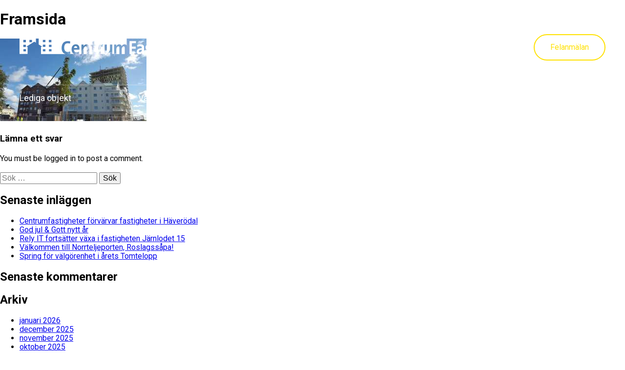

--- FILE ---
content_type: text/html; charset=UTF-8
request_url: https://www.centrumfastigheter.nu/home-page/framsida/
body_size: 27730
content:
<!DOCTYPE html>
<html lang="sv-SE">
<head>
    <meta charset="UTF-8">
    <meta name="viewport" content="width=device-width, initial-scale=1">
    <link rel="profile" href="http://gmpg.org/xfn/11">
    <link rel="pingback" href="">

    <link rel="preconnect" href="https://fonts.googleapis.com"/>
    <link rel="preconnect" href="https://fonts.gstatic.com" crossorigin/>
    <link
        href="https://fonts.googleapis.com/css?family=Roboto+Condensed:300,400,400i,700|Roboto:400,700&display=swap"
        rel="preload" as="style"
        onload="this.rel='stylesheet'"
    />

    <link
        href="https://www.centrumfastigheter.nu/content/themes/custom-theme/assets/jquery/jquery-ui.css"
        rel="preload" as="style"
        onload="this.rel='stylesheet'"
    />

    <script src="https://www.centrumfastigheter.nu/content/themes/custom-theme/assets/featherlight/featherlight.min.js" async></script>
    <link
        href="https://www.centrumfastigheter.nu/content/themes/custom-theme/assets/featherlight/featherlight.min.css"
        rel="preload" as="style"
        onload="this.rel='stylesheet'"
    />

    <link rel="preconnect" href="https://cdn.jsdelivr.net"/>
    <script src="https://cdn.jsdelivr.net/g/lightgallery,lg-autoplay,lg-fullscreen,lg-hash,lg-pager,lg-share,lg-thumbnail,lg-video,lg-zoom" async></script>
    <link
        href="https://cdn.jsdelivr.net/lightgallery/1.3.7/css/lightgallery.css"
        rel="preload" as="style"
        onload="this.rel='stylesheet'"
    />

    <script src="https://www.centrumfastigheter.nu/content/themes/custom-theme/assets/slick-slider/slick.min.js" async></script>
    <script src="https://www.centrumfastigheter.nu/content/themes/custom-theme/dist/main.js" async></script>

    <meta name='robots' content='index, follow, max-image-preview:large, max-snippet:-1, max-video-preview:-1' />
    <script>document.documentElement.classList.add('is--loading')</script>
    
	<!-- This site is optimized with the Yoast SEO plugin v26.6 - https://yoast.com/wordpress/plugins/seo/ -->
	<title>Framsida &#8211; Centrum Fastigheter i Norrtälje AB</title>
	<link rel="canonical" href="https://www.centrumfastigheter.nu/home-page/framsida/" />
	<meta property="og:locale" content="sv_SE" />
	<meta property="og:type" content="article" />
	<meta property="og:title" content="Framsida &#8211; Centrum Fastigheter i Norrtälje AB" />
	<meta property="og:url" content="https://www.centrumfastigheter.nu/home-page/framsida/" />
	<meta property="og:site_name" content="Centrum Fastigheter i Norrtälje AB" />
	<meta property="article:modified_time" content="2018-08-21T12:28:24+00:00" />
	<meta property="og:image" content="https://www.centrumfastigheter.nu/home-page/framsida" />
	<meta property="og:image:width" content="1080" />
	<meta property="og:image:height" content="607" />
	<meta property="og:image:type" content="image/jpeg" />
	<meta name="twitter:card" content="summary_large_image" />
	<script type="application/ld+json" class="yoast-schema-graph">{"@context":"https://schema.org","@graph":[{"@type":"WebPage","@id":"https://www.centrumfastigheter.nu/home-page/framsida/","url":"https://www.centrumfastigheter.nu/home-page/framsida/","name":"Framsida &#8211; Centrum Fastigheter i Norrtälje AB","isPartOf":{"@id":"https://www.centrumfastigheter.nu/#website"},"primaryImageOfPage":{"@id":"https://www.centrumfastigheter.nu/home-page/framsida/#primaryimage"},"image":{"@id":"https://www.centrumfastigheter.nu/home-page/framsida/#primaryimage"},"thumbnailUrl":"https://www.centrumfastigheter.nu/content/uploads/2018/08/framsida.jpg","datePublished":"2018-08-21T12:04:10+00:00","dateModified":"2018-08-21T12:28:24+00:00","breadcrumb":{"@id":"https://www.centrumfastigheter.nu/home-page/framsida/#breadcrumb"},"inLanguage":"sv-SE","potentialAction":[{"@type":"ReadAction","target":["https://www.centrumfastigheter.nu/home-page/framsida/"]}]},{"@type":"ImageObject","inLanguage":"sv-SE","@id":"https://www.centrumfastigheter.nu/home-page/framsida/#primaryimage","url":"https://www.centrumfastigheter.nu/content/uploads/2018/08/framsida.jpg","contentUrl":"https://www.centrumfastigheter.nu/content/uploads/2018/08/framsida.jpg","width":1080,"height":607},{"@type":"BreadcrumbList","@id":"https://www.centrumfastigheter.nu/home-page/framsida/#breadcrumb","itemListElement":[{"@type":"ListItem","position":1,"name":"Hem","item":"https://www.centrumfastigheter.nu/"},{"@type":"ListItem","position":2,"name":"www.centrumfastigheter.nu","item":"https://www.centrumfastigheter.nu/"},{"@type":"ListItem","position":3,"name":"Framsida"}]},{"@type":"WebSite","@id":"https://www.centrumfastigheter.nu/#website","url":"https://www.centrumfastigheter.nu/","name":"Centrum Fastigheter i Norrtälje AB","description":"En levande stadskärna","publisher":{"@id":"https://www.centrumfastigheter.nu/#organization"},"potentialAction":[{"@type":"SearchAction","target":{"@type":"EntryPoint","urlTemplate":"https://www.centrumfastigheter.nu/?s={search_term_string}"},"query-input":{"@type":"PropertyValueSpecification","valueRequired":true,"valueName":"search_term_string"}}],"inLanguage":"sv-SE"},{"@type":"Organization","@id":"https://www.centrumfastigheter.nu/#organization","name":"Centrumfastigheter i Norrtälje AB","url":"https://www.centrumfastigheter.nu/","logo":{"@type":"ImageObject","inLanguage":"sv-SE","@id":"https://www.centrumfastigheter.nu/#/schema/logo/image/","url":"/content/uploads/2016/12/centrumfastlogga-3-e1511360473436.jpg","contentUrl":"/content/uploads/2016/12/centrumfastlogga-3-e1511360473436.jpg","width":1000,"height":128,"caption":"Centrumfastigheter i Norrtälje AB"},"image":{"@id":"https://www.centrumfastigheter.nu/#/schema/logo/image/"}}]}</script>
	<!-- / Yoast SEO plugin. -->


<link rel='dns-prefetch' href='//www.centrumfastigheter.nu' />
<link rel='dns-prefetch' href='//maps.googleapis.com' />
<link rel="alternate" type="application/rss+xml" title="Centrum Fastigheter i Norrtälje AB &raquo; Webbflöde" href="https://www.centrumfastigheter.nu/feed/" />
<link rel="alternate" type="application/rss+xml" title="Centrum Fastigheter i Norrtälje AB &raquo; Kommentarsflöde" href="https://www.centrumfastigheter.nu/comments/feed/" />
<link rel="alternate" type="application/rss+xml" title="Centrum Fastigheter i Norrtälje AB &raquo; Kommentarsflöde för Framsida" href="https://www.centrumfastigheter.nu/home-page/framsida/feed/" />
<link rel="alternate" title="oEmbed (JSON)" type="application/json+oembed" href="https://www.centrumfastigheter.nu/wp-json/oembed/1.0/embed?url=https%3A%2F%2Fwww.centrumfastigheter.nu%2Fhome-page%2Fframsida%2F" />
<link rel="alternate" title="oEmbed (XML)" type="text/xml+oembed" href="https://www.centrumfastigheter.nu/wp-json/oembed/1.0/embed?url=https%3A%2F%2Fwww.centrumfastigheter.nu%2Fhome-page%2Fframsida%2F&#038;format=xml" />
		<!-- This site uses the Google Analytics by ExactMetrics plugin v8.11.0 - Using Analytics tracking - https://www.exactmetrics.com/ -->
		<!-- Note: ExactMetrics is not currently configured on this site. The site owner needs to authenticate with Google Analytics in the ExactMetrics settings panel. -->
					<!-- No tracking code set -->
				<!-- / Google Analytics by ExactMetrics -->
		<style id='wp-img-auto-sizes-contain-inline-css' type='text/css'>
img:is([sizes=auto i],[sizes^="auto," i]){contain-intrinsic-size:3000px 1500px}
/*# sourceURL=wp-img-auto-sizes-contain-inline-css */
</style>
<link rel='stylesheet' id='sbi_styles-css' href='https://www.centrumfastigheter.nu/content/plugins/instagram-feed-pro/css/sbi-styles.min.css?ver=6.8.1' type='text/css' media='all' />
<style id='classic-theme-styles-inline-css' type='text/css'>
/*! This file is auto-generated */
.wp-block-button__link{color:#fff;background-color:#32373c;border-radius:9999px;box-shadow:none;text-decoration:none;padding:calc(.667em + 2px) calc(1.333em + 2px);font-size:1.125em}.wp-block-file__button{background:#32373c;color:#fff;text-decoration:none}
/*# sourceURL=/wp-includes/css/classic-themes.min.css */
</style>
<link rel='stylesheet' id='contact-form-7-css' href='https://www.centrumfastigheter.nu/content/plugins/contact-form-7/includes/css/styles.css?ver=6.1.4' type='text/css' media='all' />
<link rel='stylesheet' id='main-css' href='https://www.centrumfastigheter.nu/content/themes/custom-theme/dist/main.css?ver=6.9' type='text/css' media='all' />
<script type="text/javascript" src="https://www.centrumfastigheter.nu/wp-includes/js/jquery/jquery.min.js?ver=3.7.1" id="jquery-core-js"></script>
<link rel="https://api.w.org/" href="https://www.centrumfastigheter.nu/wp-json/" /><link rel="alternate" title="JSON" type="application/json" href="https://www.centrumfastigheter.nu/wp-json/wp/v2/media/3148" /><link rel="EditURI" type="application/rsd+xml" title="RSD" href="https://www.centrumfastigheter.nu/xmlrpc.php?rsd" />
<link rel='shortlink' href='https://www.centrumfastigheter.nu/?p=3148' />
<style type="text/css">.recentcomments a{display:inline !important;padding:0 !important;margin:0 !important;}</style><link rel="icon" href="https://www.centrumfastigheter.nu/content/themes/custom-theme/img/favicon-live.png?v=697aa92c8e39b" sizes="32x32" />
<link rel="icon" href="https://www.centrumfastigheter.nu/content/themes/custom-theme/img/favicon-live.png?v=697aa92c8e3ce" sizes="192x192" />
<link rel="apple-touch-icon" href="https://www.centrumfastigheter.nu/content/themes/custom-theme/img/favicon-live.png?v=697aa92c8e3f0" />
<meta name="msapplication-TileImage" content="https://www.centrumfastigheter.nu/content/themes/custom-theme/img/favicon-live.png?v=697aa92c8e410" />

            <!-- Google Tag Manager -->
        <script>(function(w,d,s,l,i){w[l]=w[l]||[];w[l].push({'gtm.start':
                    new Date().getTime(),event:'gtm.js'});var f=d.getElementsByTagName(s)[0],
                                                              j=d.createElement(s),dl=l!='dataLayer'?'&l='+l:'';j.async=true;j.src=
                'https://www.googletagmanager.com/gtm.js?id='+i+dl;f.parentNode.insertBefore(j,f);
            })(window,document,'script','dataLayer','GTM-T9M8M6BQ');</script>
        <!-- End Google Tag Manager -->
    <style id='global-styles-inline-css' type='text/css'>
:root{--wp--preset--aspect-ratio--square: 1;--wp--preset--aspect-ratio--4-3: 4/3;--wp--preset--aspect-ratio--3-4: 3/4;--wp--preset--aspect-ratio--3-2: 3/2;--wp--preset--aspect-ratio--2-3: 2/3;--wp--preset--aspect-ratio--16-9: 16/9;--wp--preset--aspect-ratio--9-16: 9/16;--wp--preset--color--black: #000000;--wp--preset--color--cyan-bluish-gray: #abb8c3;--wp--preset--color--white: #ffffff;--wp--preset--color--pale-pink: #f78da7;--wp--preset--color--vivid-red: #cf2e2e;--wp--preset--color--luminous-vivid-orange: #ff6900;--wp--preset--color--luminous-vivid-amber: #fcb900;--wp--preset--color--light-green-cyan: #7bdcb5;--wp--preset--color--vivid-green-cyan: #00d084;--wp--preset--color--pale-cyan-blue: #8ed1fc;--wp--preset--color--vivid-cyan-blue: #0693e3;--wp--preset--color--vivid-purple: #9b51e0;--wp--preset--gradient--vivid-cyan-blue-to-vivid-purple: linear-gradient(135deg,rgb(6,147,227) 0%,rgb(155,81,224) 100%);--wp--preset--gradient--light-green-cyan-to-vivid-green-cyan: linear-gradient(135deg,rgb(122,220,180) 0%,rgb(0,208,130) 100%);--wp--preset--gradient--luminous-vivid-amber-to-luminous-vivid-orange: linear-gradient(135deg,rgb(252,185,0) 0%,rgb(255,105,0) 100%);--wp--preset--gradient--luminous-vivid-orange-to-vivid-red: linear-gradient(135deg,rgb(255,105,0) 0%,rgb(207,46,46) 100%);--wp--preset--gradient--very-light-gray-to-cyan-bluish-gray: linear-gradient(135deg,rgb(238,238,238) 0%,rgb(169,184,195) 100%);--wp--preset--gradient--cool-to-warm-spectrum: linear-gradient(135deg,rgb(74,234,220) 0%,rgb(151,120,209) 20%,rgb(207,42,186) 40%,rgb(238,44,130) 60%,rgb(251,105,98) 80%,rgb(254,248,76) 100%);--wp--preset--gradient--blush-light-purple: linear-gradient(135deg,rgb(255,206,236) 0%,rgb(152,150,240) 100%);--wp--preset--gradient--blush-bordeaux: linear-gradient(135deg,rgb(254,205,165) 0%,rgb(254,45,45) 50%,rgb(107,0,62) 100%);--wp--preset--gradient--luminous-dusk: linear-gradient(135deg,rgb(255,203,112) 0%,rgb(199,81,192) 50%,rgb(65,88,208) 100%);--wp--preset--gradient--pale-ocean: linear-gradient(135deg,rgb(255,245,203) 0%,rgb(182,227,212) 50%,rgb(51,167,181) 100%);--wp--preset--gradient--electric-grass: linear-gradient(135deg,rgb(202,248,128) 0%,rgb(113,206,126) 100%);--wp--preset--gradient--midnight: linear-gradient(135deg,rgb(2,3,129) 0%,rgb(40,116,252) 100%);--wp--preset--font-size--small: 13px;--wp--preset--font-size--medium: 20px;--wp--preset--font-size--large: 36px;--wp--preset--font-size--x-large: 42px;--wp--preset--spacing--20: 0.44rem;--wp--preset--spacing--30: 0.67rem;--wp--preset--spacing--40: 1rem;--wp--preset--spacing--50: 1.5rem;--wp--preset--spacing--60: 2.25rem;--wp--preset--spacing--70: 3.38rem;--wp--preset--spacing--80: 5.06rem;--wp--preset--shadow--natural: 6px 6px 9px rgba(0, 0, 0, 0.2);--wp--preset--shadow--deep: 12px 12px 50px rgba(0, 0, 0, 0.4);--wp--preset--shadow--sharp: 6px 6px 0px rgba(0, 0, 0, 0.2);--wp--preset--shadow--outlined: 6px 6px 0px -3px rgb(255, 255, 255), 6px 6px rgb(0, 0, 0);--wp--preset--shadow--crisp: 6px 6px 0px rgb(0, 0, 0);}:where(.is-layout-flex){gap: 0.5em;}:where(.is-layout-grid){gap: 0.5em;}body .is-layout-flex{display: flex;}.is-layout-flex{flex-wrap: wrap;align-items: center;}.is-layout-flex > :is(*, div){margin: 0;}body .is-layout-grid{display: grid;}.is-layout-grid > :is(*, div){margin: 0;}:where(.wp-block-columns.is-layout-flex){gap: 2em;}:where(.wp-block-columns.is-layout-grid){gap: 2em;}:where(.wp-block-post-template.is-layout-flex){gap: 1.25em;}:where(.wp-block-post-template.is-layout-grid){gap: 1.25em;}.has-black-color{color: var(--wp--preset--color--black) !important;}.has-cyan-bluish-gray-color{color: var(--wp--preset--color--cyan-bluish-gray) !important;}.has-white-color{color: var(--wp--preset--color--white) !important;}.has-pale-pink-color{color: var(--wp--preset--color--pale-pink) !important;}.has-vivid-red-color{color: var(--wp--preset--color--vivid-red) !important;}.has-luminous-vivid-orange-color{color: var(--wp--preset--color--luminous-vivid-orange) !important;}.has-luminous-vivid-amber-color{color: var(--wp--preset--color--luminous-vivid-amber) !important;}.has-light-green-cyan-color{color: var(--wp--preset--color--light-green-cyan) !important;}.has-vivid-green-cyan-color{color: var(--wp--preset--color--vivid-green-cyan) !important;}.has-pale-cyan-blue-color{color: var(--wp--preset--color--pale-cyan-blue) !important;}.has-vivid-cyan-blue-color{color: var(--wp--preset--color--vivid-cyan-blue) !important;}.has-vivid-purple-color{color: var(--wp--preset--color--vivid-purple) !important;}.has-black-background-color{background-color: var(--wp--preset--color--black) !important;}.has-cyan-bluish-gray-background-color{background-color: var(--wp--preset--color--cyan-bluish-gray) !important;}.has-white-background-color{background-color: var(--wp--preset--color--white) !important;}.has-pale-pink-background-color{background-color: var(--wp--preset--color--pale-pink) !important;}.has-vivid-red-background-color{background-color: var(--wp--preset--color--vivid-red) !important;}.has-luminous-vivid-orange-background-color{background-color: var(--wp--preset--color--luminous-vivid-orange) !important;}.has-luminous-vivid-amber-background-color{background-color: var(--wp--preset--color--luminous-vivid-amber) !important;}.has-light-green-cyan-background-color{background-color: var(--wp--preset--color--light-green-cyan) !important;}.has-vivid-green-cyan-background-color{background-color: var(--wp--preset--color--vivid-green-cyan) !important;}.has-pale-cyan-blue-background-color{background-color: var(--wp--preset--color--pale-cyan-blue) !important;}.has-vivid-cyan-blue-background-color{background-color: var(--wp--preset--color--vivid-cyan-blue) !important;}.has-vivid-purple-background-color{background-color: var(--wp--preset--color--vivid-purple) !important;}.has-black-border-color{border-color: var(--wp--preset--color--black) !important;}.has-cyan-bluish-gray-border-color{border-color: var(--wp--preset--color--cyan-bluish-gray) !important;}.has-white-border-color{border-color: var(--wp--preset--color--white) !important;}.has-pale-pink-border-color{border-color: var(--wp--preset--color--pale-pink) !important;}.has-vivid-red-border-color{border-color: var(--wp--preset--color--vivid-red) !important;}.has-luminous-vivid-orange-border-color{border-color: var(--wp--preset--color--luminous-vivid-orange) !important;}.has-luminous-vivid-amber-border-color{border-color: var(--wp--preset--color--luminous-vivid-amber) !important;}.has-light-green-cyan-border-color{border-color: var(--wp--preset--color--light-green-cyan) !important;}.has-vivid-green-cyan-border-color{border-color: var(--wp--preset--color--vivid-green-cyan) !important;}.has-pale-cyan-blue-border-color{border-color: var(--wp--preset--color--pale-cyan-blue) !important;}.has-vivid-cyan-blue-border-color{border-color: var(--wp--preset--color--vivid-cyan-blue) !important;}.has-vivid-purple-border-color{border-color: var(--wp--preset--color--vivid-purple) !important;}.has-vivid-cyan-blue-to-vivid-purple-gradient-background{background: var(--wp--preset--gradient--vivid-cyan-blue-to-vivid-purple) !important;}.has-light-green-cyan-to-vivid-green-cyan-gradient-background{background: var(--wp--preset--gradient--light-green-cyan-to-vivid-green-cyan) !important;}.has-luminous-vivid-amber-to-luminous-vivid-orange-gradient-background{background: var(--wp--preset--gradient--luminous-vivid-amber-to-luminous-vivid-orange) !important;}.has-luminous-vivid-orange-to-vivid-red-gradient-background{background: var(--wp--preset--gradient--luminous-vivid-orange-to-vivid-red) !important;}.has-very-light-gray-to-cyan-bluish-gray-gradient-background{background: var(--wp--preset--gradient--very-light-gray-to-cyan-bluish-gray) !important;}.has-cool-to-warm-spectrum-gradient-background{background: var(--wp--preset--gradient--cool-to-warm-spectrum) !important;}.has-blush-light-purple-gradient-background{background: var(--wp--preset--gradient--blush-light-purple) !important;}.has-blush-bordeaux-gradient-background{background: var(--wp--preset--gradient--blush-bordeaux) !important;}.has-luminous-dusk-gradient-background{background: var(--wp--preset--gradient--luminous-dusk) !important;}.has-pale-ocean-gradient-background{background: var(--wp--preset--gradient--pale-ocean) !important;}.has-electric-grass-gradient-background{background: var(--wp--preset--gradient--electric-grass) !important;}.has-midnight-gradient-background{background: var(--wp--preset--gradient--midnight) !important;}.has-small-font-size{font-size: var(--wp--preset--font-size--small) !important;}.has-medium-font-size{font-size: var(--wp--preset--font-size--medium) !important;}.has-large-font-size{font-size: var(--wp--preset--font-size--large) !important;}.has-x-large-font-size{font-size: var(--wp--preset--font-size--x-large) !important;}
/*# sourceURL=global-styles-inline-css */
</style>
</head>
<body class="attachment wp-singular attachment-template-default attachmentid-3148 attachment-jpeg wp-theme-custom-theme group-blog">

    <!-- Google Tag Manager (noscript) -->
    <noscript><iframe src="https://www.googletagmanager.com/ns.html?id=GTM-T9M8M6BQ"
                      height="0" width="0" style="display:none;visibility:hidden"></iframe></noscript>
    <!-- End Google Tag Manager (noscript) -->

<div class="modal-window">
    <div class="modal-window__inner">
  <a href="#" id="close-modal" class="modal-window__close">
    <svg>
      <use xlink:href="#cross-icon"></use>
    </svg>
  </a>
  <h3 class="objects__title modal-window__title">
    <svg width="25" height="26">
      <use xlink:href="#notice-icon"></use>
    </svg>
    Felanmälan / Jour  </h3>
  
  <div class="modal-window__container">
        <span class="region-choice">
            Välj region        </span>
    
    <div class="modal-window__select">
      <a href="#" id="modal-select" class="obj-filter__value">REGION</a>
      
            
              <ul class="obj-filter__options">
                      <li>
              <a href="#" class="obj-filter__option obj-filter__option--modal"
                 data-term-id="5">
                Norrtälje              </a>
            </li>
                      <li>
              <a href="#" class="obj-filter__option obj-filter__option--modal"
                 data-term-id="">
                              </a>
            </li>
                  </ul>
          </div>
    
          
              <div class="modal-window__form" data-term-id="5">
          <h3 class="objects__title objects__title--underline">
            <svg><use xlink:href="#notice-icon"></use></svg>
            <span>Felanmälan</span>
          </h3>
          <div class="modal-window__text wysiwyg-content"><h2><strong>Felanmälan för fastigheter i Norrtälje:</strong></h2>
<p>För felanmälan maila <a href="mailto:felanmalan@centrumfastigheter.nu">felanmalan@centrumfastigheter.nu</a></p>
<p>Ordinarie arbetstid för fastighetsskötare Conny Tillman är mån-fre kl 07.00 &#8211; 16.00.</p>
<p><strong>Felanmälan för fastigheterna vid Norrteljeporten &#8211; Hinderbanan 2 och Roboten 1, 2 &amp; 3:<br />
</strong></p>
<ul>
<li>Via mail till <a href="mailto:felanmalan@redab.nu">felanmalan@redab.nu</a></li>
<li>Via telefon till REDAB 08-676 06 06<br />
mån-fre kl 07.00-11.00, 12.00-16.00</li>
</ul>
<p>Obs. Vid felanmälan är det viktigt att du anger ditt ärende, namn, kontaktuppgifter, adress och lokal/lägenhetsnummer.</p>
<p>&nbsp;</p>
</div>
          <button class="modal-window__formToggler">
            <span class="form-show">Visa formulär</span>
            <span class="form-hide">Dölj formulär</span>
            <svg><use xlink:href="#arrow-down-icon"></use></svg>
          </button>
          <div class="modal-window__formWrapper mcf__wrapper">
            
      <form class='waifForm waifForm_centrumfh_support' id='waifForm_centrumfh_support' data-form-slug='centrumfh_support' >
        <div class="cf-item">
  <input type="text" name="name" id="cf-name" class="cf-item__input"/>
  <label class="cf-item__label" for="cf-name">
    <span class="cf-item__placeholder">Namn <span class="requiredAsterisk">*</span></span>
  </label>
</div>

<div class="cf-item">
  <input type="email" name="email" id="cf-email" class="cf-item__input"/>
  <label class="cf-item__label" for="cf-email">
    <span class="cf-item__placeholder">E-post <span class="requiredAsterisk">*</span></span>
  </label>
</div>

<div class="cf-item">
  <input type="tel" name="tel" id="cf-tel" class="cf-item__input"/>
  <label class="cf-item__label" for="cf-tel">
    <span class="cf-item__placeholder">Telefon</span>
  </label>
</div>

<div class="cf-item cf-item--textarea">
  <textarea name="message" id="cf-message" class="cf-item__input"></textarea>
  <label class="cf-item__label cf-item__label--textarea" for="cf-message">
    <span class="cf-item__placeholder">Meddelande</span>
  </label>
</div>

<input type="hidden" name="recipients" value="felanmalan@centrumfastigheter.nu"/>
<input type="hidden" name="region" value="Norrtälje"/>

<div class="cf-submit__container">
  <input type="submit" value="SKICKA" class="cf-submit"/>
</div>

<div class="rotator">
  <div class="outerCircle"></div>
  <div class="innerCircle"></div>
</div>

<div class="formPad"></div>

<div class="messageSentScreen">
  <svg><use xlink:href="#check-icon"></use></svg>
  <p class="messageSentScreen-title">Felanmälan skickad</p>
</div>
        <input type='hidden' id='_wpnonce' name='_wpnonce' value='b260f8b564'/>
      </form>
              </div>
        </div>
        
            <div class="modal-window__person" data-term-id="5">
          
          <h3 class="objects__title objects__title--underline">
            <svg>
              <use xlink:href="#phone-icon"></use>
            </svg>
            Jour          </h3>
          
          <div class="modal-window__contact">
            <svg class="contact-person-icon">
              <use xlink:href="#contact-person-icon"></use>
            </svg>
            <p class="modal-window__person-name">För ärenden som medför fara för fastigheten, t ex vattenläcka, utanför felanmälans öppettider, kontakta REDAB fastighetsjour</p>
            <p class="modal-window__person-tel">
              <span>TEL: </span>0176-27 65 00</p>
          </div>
        </div>
          
          
        
        
      
  </div>

</div></div>

<div id="page" class="site">
    <a class="skip-link screen-reader-text" href="#content">Skip to content</a>

    <header id="masthead" class="site-header" role="banner">
        <div class="container">
            <div class="site-branding">
                <a href="https://www.centrumfastigheter.nu" class="site-logo">
                    <img src="https://www.centrumfastigheter.nu/content/uploads/2016/12/logo.svg" alt="Centrum Fastigheter i Norrtälje AB">
                </a>
                                    <a href="https://www.centrumfastigheter.nu/felanmalan/" class="button button--modal"
                       target="">Felanmälan</a>
                            </div><!-- .site-branding -->

        </div>
        <nav id="site-navigation" class="main-navigation" role="navigation">

            <div class="menu__container">
                <a href="https://www.centrumfastigheter.nu" class="site-logo--small">
                    <img src="https://www.centrumfastigheter.nu/content/uploads/2016/12/logo.svg" alt="Centrum Fastigheter i Norrtälje AB">
                </a>

                <a href="#" class="menu-toggle">
                    <span class="menu-toggle__top"></span>
                    <span class="menu-toggle__middle"></span>
                    <span class="menu-toggle__bottom"></span>
                </a>

                <div class="menu__wrapper">
                    <div class="menu__slide-line"></div>
                    <ul id="primary-menu" class="menu"><li id="menu-item-154" class="menu-item menu-item-type-post_type_archive menu-item-object-object menu-item-154"><a href="https://www.centrumfastigheter.nu/lediga_objekt/">Lediga objekt</a></li>
<li id="menu-item-281" class="menu-item menu-item-type-post_type_archive menu-item-object-project menu-item-281"><a href="https://www.centrumfastigheter.nu/vara_fastigheter/">Våra fastigheter</a></li>
<li id="menu-item-41" class="menu-item menu-item-type-post_type menu-item-object-page menu-item-41"><a href="https://www.centrumfastigheter.nu/for-hyresgaster/">För hyresgäster</a></li>
<li id="menu-item-44" class="menu-item menu-item-type-post_type menu-item-object-page menu-item-44"><a href="https://www.centrumfastigheter.nu/om-centrum-fastigheter/">Om Centrum Fastigheter</a></li>
<li id="menu-item-42" class="menu-item menu-item-type-post_type menu-item-object-page menu-item-42"><a href="https://www.centrumfastigheter.nu/personal/">Vår personal</a></li>
</ul>
                                            <a href="https://www.centrumfastigheter.nu/felanmalan/" class="button button--modal show-modal--mob" target="">Felanmälan</a>
                                    </div>

            </div>
        </nav><!-- #site-navigation -->
    </header><!-- #masthead -->

    <div id="content" class="site-content">

	<div id="primary" class="content-area">
		<main id="main" class="site-main" role="main">

			
<article id="post-3148" class="post-3148 attachment type-attachment status-inherit hentry">
	<header class="entry-header">
		<h1 class="entry-title">Framsida</h1>	</header><!-- .entry-header -->

	<div class="entry-content">
		<p class="attachment"><a href='https://www.centrumfastigheter.nu/content/uploads/2018/08/framsida.jpg'><img fetchpriority="high" decoding="async" width="300" height="169" src="https://www.centrumfastigheter.nu/content/uploads/2018/08/framsida-300x169.jpg" class="attachment-medium size-medium" alt="" srcset="https://www.centrumfastigheter.nu/content/uploads/2018/08/framsida-300x169.jpg 300w, https://www.centrumfastigheter.nu/content/uploads/2018/08/framsida-768x432.jpg 768w, https://www.centrumfastigheter.nu/content/uploads/2018/08/framsida-1024x576.jpg 1024w, https://www.centrumfastigheter.nu/content/uploads/2018/08/framsida-416x236.jpg 416w, https://www.centrumfastigheter.nu/content/uploads/2018/08/framsida.jpg 1080w" sizes="(max-width: 300px) 100vw, 300px" /></a></p>
	</div><!-- .entry-content -->

	<footer class="entry-footer">
			</footer><!-- .entry-footer -->
</article><!-- #post-## -->

<div id="comments" class="comments-area">

		<div id="respond" class="comment-respond">
		<h3 id="reply-title" class="comment-reply-title">Lämna ett svar <small><a rel="nofollow" id="cancel-comment-reply-link" href="/home-page/framsida/#respond" style="display:none;">Avbryt svar</a></small></h3><p class="must-log-in">You must be logged in to post a comment.</p>	</div><!-- #respond -->
	
</div><!-- #comments -->

		</main><!-- #main -->
	</div><!-- #primary -->


<aside id="secondary" class="widget-area" role="complementary">
	<section id="search-2" class="widget widget_search"><form role="search" method="get" class="search-form" action="https://www.centrumfastigheter.nu/">
				<label>
					<span class="screen-reader-text">Sök efter:</span>
					<input type="search" class="search-field" placeholder="Sök …" value="" name="s" />
				</label>
				<input type="submit" class="search-submit" value="Sök" />
			</form></section>
		<section id="recent-posts-2" class="widget widget_recent_entries">
		<h2 class="widget-title">Senaste inläggen</h2>
		<ul>
											<li>
					<a href="https://www.centrumfastigheter.nu/centrumfastigheter-forvarvar-fastigheter-i-haverodal/">Centrumfastigheter förvärvar fastigheter i Häverödal</a>
									</li>
											<li>
					<a href="https://www.centrumfastigheter.nu/god-jul-gott-nytt-ar-2/">God jul &#038; Gott nytt år</a>
									</li>
											<li>
					<a href="https://www.centrumfastigheter.nu/rely-it-fortsatter-vaxa-i-fastigheten-jarnlodet-15/">Rely IT fortsätter växa i fastigheten Järnlodet 15</a>
									</li>
											<li>
					<a href="https://www.centrumfastigheter.nu/valkommen-till-norrteljeporten-roslagssapa/">Välkommen till Norrteljeporten, Roslagssåpa!</a>
									</li>
											<li>
					<a href="https://www.centrumfastigheter.nu/spring-for-valgorenhet-i-arets-tomtelopp/">Spring för välgörenhet i årets Tomtelopp</a>
									</li>
					</ul>

		</section><section id="recent-comments-2" class="widget widget_recent_comments"><h2 class="widget-title">Senaste kommentarer</h2><ul id="recentcomments"></ul></section><section id="archives-2" class="widget widget_archive"><h2 class="widget-title">Arkiv</h2>
			<ul>
					<li><a href='https://www.centrumfastigheter.nu/2026/01/'>januari 2026</a></li>
	<li><a href='https://www.centrumfastigheter.nu/2025/12/'>december 2025</a></li>
	<li><a href='https://www.centrumfastigheter.nu/2025/11/'>november 2025</a></li>
	<li><a href='https://www.centrumfastigheter.nu/2025/10/'>oktober 2025</a></li>
	<li><a href='https://www.centrumfastigheter.nu/2025/09/'>september 2025</a></li>
	<li><a href='https://www.centrumfastigheter.nu/2025/08/'>augusti 2025</a></li>
	<li><a href='https://www.centrumfastigheter.nu/2025/07/'>juli 2025</a></li>
	<li><a href='https://www.centrumfastigheter.nu/2025/06/'>juni 2025</a></li>
	<li><a href='https://www.centrumfastigheter.nu/2025/05/'>maj 2025</a></li>
	<li><a href='https://www.centrumfastigheter.nu/2025/04/'>april 2025</a></li>
	<li><a href='https://www.centrumfastigheter.nu/2025/03/'>mars 2025</a></li>
	<li><a href='https://www.centrumfastigheter.nu/2025/02/'>februari 2025</a></li>
	<li><a href='https://www.centrumfastigheter.nu/2025/01/'>januari 2025</a></li>
	<li><a href='https://www.centrumfastigheter.nu/2024/12/'>december 2024</a></li>
	<li><a href='https://www.centrumfastigheter.nu/2024/11/'>november 2024</a></li>
	<li><a href='https://www.centrumfastigheter.nu/2024/10/'>oktober 2024</a></li>
	<li><a href='https://www.centrumfastigheter.nu/2024/09/'>september 2024</a></li>
	<li><a href='https://www.centrumfastigheter.nu/2024/07/'>juli 2024</a></li>
	<li><a href='https://www.centrumfastigheter.nu/2024/06/'>juni 2024</a></li>
	<li><a href='https://www.centrumfastigheter.nu/2024/03/'>mars 2024</a></li>
	<li><a href='https://www.centrumfastigheter.nu/2024/02/'>februari 2024</a></li>
	<li><a href='https://www.centrumfastigheter.nu/2023/11/'>november 2023</a></li>
	<li><a href='https://www.centrumfastigheter.nu/2023/07/'>juli 2023</a></li>
	<li><a href='https://www.centrumfastigheter.nu/2023/06/'>juni 2023</a></li>
	<li><a href='https://www.centrumfastigheter.nu/2023/05/'>maj 2023</a></li>
	<li><a href='https://www.centrumfastigheter.nu/2022/11/'>november 2022</a></li>
	<li><a href='https://www.centrumfastigheter.nu/2022/10/'>oktober 2022</a></li>
	<li><a href='https://www.centrumfastigheter.nu/2022/09/'>september 2022</a></li>
	<li><a href='https://www.centrumfastigheter.nu/2022/08/'>augusti 2022</a></li>
	<li><a href='https://www.centrumfastigheter.nu/2022/07/'>juli 2022</a></li>
	<li><a href='https://www.centrumfastigheter.nu/2022/04/'>april 2022</a></li>
	<li><a href='https://www.centrumfastigheter.nu/2022/03/'>mars 2022</a></li>
	<li><a href='https://www.centrumfastigheter.nu/2022/02/'>februari 2022</a></li>
	<li><a href='https://www.centrumfastigheter.nu/2022/01/'>januari 2022</a></li>
	<li><a href='https://www.centrumfastigheter.nu/2021/12/'>december 2021</a></li>
	<li><a href='https://www.centrumfastigheter.nu/2021/11/'>november 2021</a></li>
	<li><a href='https://www.centrumfastigheter.nu/2021/10/'>oktober 2021</a></li>
	<li><a href='https://www.centrumfastigheter.nu/2021/09/'>september 2021</a></li>
	<li><a href='https://www.centrumfastigheter.nu/2021/08/'>augusti 2021</a></li>
	<li><a href='https://www.centrumfastigheter.nu/2021/07/'>juli 2021</a></li>
	<li><a href='https://www.centrumfastigheter.nu/2021/06/'>juni 2021</a></li>
	<li><a href='https://www.centrumfastigheter.nu/2021/05/'>maj 2021</a></li>
	<li><a href='https://www.centrumfastigheter.nu/2021/04/'>april 2021</a></li>
	<li><a href='https://www.centrumfastigheter.nu/2021/03/'>mars 2021</a></li>
	<li><a href='https://www.centrumfastigheter.nu/2021/02/'>februari 2021</a></li>
	<li><a href='https://www.centrumfastigheter.nu/2020/12/'>december 2020</a></li>
	<li><a href='https://www.centrumfastigheter.nu/2020/11/'>november 2020</a></li>
	<li><a href='https://www.centrumfastigheter.nu/2020/10/'>oktober 2020</a></li>
	<li><a href='https://www.centrumfastigheter.nu/2020/09/'>september 2020</a></li>
	<li><a href='https://www.centrumfastigheter.nu/2020/08/'>augusti 2020</a></li>
	<li><a href='https://www.centrumfastigheter.nu/2020/07/'>juli 2020</a></li>
	<li><a href='https://www.centrumfastigheter.nu/2020/06/'>juni 2020</a></li>
	<li><a href='https://www.centrumfastigheter.nu/2020/05/'>maj 2020</a></li>
	<li><a href='https://www.centrumfastigheter.nu/2020/04/'>april 2020</a></li>
	<li><a href='https://www.centrumfastigheter.nu/2020/03/'>mars 2020</a></li>
	<li><a href='https://www.centrumfastigheter.nu/2019/11/'>november 2019</a></li>
	<li><a href='https://www.centrumfastigheter.nu/2019/09/'>september 2019</a></li>
	<li><a href='https://www.centrumfastigheter.nu/2019/08/'>augusti 2019</a></li>
	<li><a href='https://www.centrumfastigheter.nu/2019/04/'>april 2019</a></li>
	<li><a href='https://www.centrumfastigheter.nu/2018/10/'>oktober 2018</a></li>
	<li><a href='https://www.centrumfastigheter.nu/2018/05/'>maj 2018</a></li>
			</ul>

			</section><section id="categories-2" class="widget widget_categories"><h2 class="widget-title">Kategorier</h2>
			<ul>
					<li class="cat-item cat-item-1"><a href="https://www.centrumfastigheter.nu/category/okategoriserade/">Okategoriserade</a>
</li>
			</ul>

			</section><section id="meta-2" class="widget widget_meta"><h2 class="widget-title">Meta</h2>
		<ul>
						<li><a rel="nofollow" href="https://www.centrumfastigheter.nu/wp-login.php?itsec-hb-token=wplogin">Logga in</a></li>
			<li><a href="https://www.centrumfastigheter.nu/feed/">Flöde för inlägg</a></li>
			<li><a href="https://www.centrumfastigheter.nu/comments/feed/">Flöde för kommentarer</a></li>

			<li><a href="https://sv.wordpress.org/">WordPress.org</a></li>
		</ul>

		</section></aside><!-- #secondary -->

</div><!-- #content -->

<footer id="colophon" class="footer" role="contentinfo">
    <svg class="footer__top" width="100%" height="100%" version="1.1" xmlns="http://www.w3.org/2000/svg" viewBox="0 0 100 6.84" preserveAspectRatio="none">
        <polygon points="0,5.27 100,0 100,6.84 0,6.84" fill="url(#svg-slider-gradient)"></polygon>
        <defs>
            <linearGradient id="svg-slider-gradient" x1="0" x2="0" y1="0" y2="1">
                <stop class="ssg-stop-1" offset="0%" style="stop-color: rgba(238, 238, 238, 1)"></stop>
                <stop class="ssg-stop-2" offset="100%" style="stop-color: rgba(255,255,255, 1)"></stop>
            </linearGradient>
        </defs>
    </svg>
    <div class="container container--big footer__container">
        
                    
            <div class="footer__area"><h3 class="footer__title">Vårt instagram flöde</h3>			<div class="textwidget">
<div id="sb_instagram"  class="sbi sbi_mob_col_1 sbi_tab_col_2 sbi_col_3 sbi-theme sbi-default_theme sbi-style-regular" style="padding-bottom: 10px; width: 100%;" data-post-style="regular"	 data-feedid="*1"  data-res="auto" data-cols="3" data-colsmobile="1" data-colstablet="2" data-num="3" data-nummobile="" data-header-size="small" data-item-padding="5"	 data-shortcode-atts="{&quot;showfollow&quot;:&quot;true&quot;,&quot;showheader&quot;:&quot;false&quot;,&quot;feed&quot;:&quot;1&quot;}"  data-postid="3148" data-locatornonce="43c37b4b10" data-options="{&quot;grid&quot;:true,&quot;avatars&quot;:{&quot;centrumfastigheter&quot;:&quot;https:\/\/scontent.cdninstagram.com\/v\/t51.2885-19\/160345088_286221242864824_7962431409094067764_n.jpg?_nc_cat=100&amp;ccb=7-5&amp;_nc_sid=bf7eb4&amp;efg=eyJ2ZW5jb2RlX3RhZyI6InByb2ZpbGVfcGljLnd3dy4xNTAuQzMifQ%3D%3D&amp;_nc_ohc=aMMCvyMoNk0Q7kNvwGkXDiK&amp;_nc_oc=Adn4suLkJcO47K9p-t6ANfZoFoYvIv8At9eHF-Ibdo2Mo5tI90GunoiamJlQPqCyXak&amp;_nc_zt=24&amp;_nc_ht=scontent.cdninstagram.com&amp;edm=AP4hL3IEAAAA&amp;_nc_tpa=Q5bMBQHaDIyQgXv76zq5SAaVtG9Kmpyll6Q4F8-jrlT6axj1Q4qcN9t3XSu3KgY8pzeUhsyhjPZ89TS0bg&amp;oh=00_Afq5ZiJrAnGZsaG1sfNnSMSBo-D3vsK2MlFyGa-k18JIDg&amp;oe=69804E7C&quot;,&quot;LCLcentrumfastigheter&quot;:&quot;https:\/\/www.centrumfastigheter.nu\/content\/uploads\/sb-instagram-feed-images\/centrumfastigheter.webp&quot;},&quot;lightboxcomments&quot;:20,&quot;colsmobile&quot;:1,&quot;colstablet&quot;:&quot;2&quot;,&quot;imageaspectratio&quot;:&quot;1:1&quot;}">

		<div class="sb_instagram_header sbi_feed_type_user"  >
		<a class="sbi_header_link" target="_blank"
		   rel="nofollow noopener"  href="https://www.instagram.com/centrumfastigheter/" title="@centrumfastigheter">
			<div class="sbi_header_text sbi_no_bio">
					<div class="sbi_header_img"   data-avatar-url="https://www.centrumfastigheter.nu/content/uploads/sb-instagram-feed-images/centrumfastigheter.webp">
					<div class="sbi_header_img_hover">
				<svg  class="sbi_new_logo fa-instagram fa-w-14" aria-hidden="true" data-fa-processed="" data-prefix="fab" data-icon="instagram" role="img" viewBox="0 0 448 512"><path fill="currentColor" d="M224.1 141c-63.6 0-114.9 51.3-114.9 114.9s51.3 114.9 114.9 114.9S339 319.5 339 255.9 287.7 141 224.1 141zm0 189.6c-41.1 0-74.7-33.5-74.7-74.7s33.5-74.7 74.7-74.7 74.7 33.5 74.7 74.7-33.6 74.7-74.7 74.7zm146.4-194.3c0 14.9-12 26.8-26.8 26.8-14.9 0-26.8-12-26.8-26.8s12-26.8 26.8-26.8 26.8 12 26.8 26.8zm76.1 27.2c-1.7-35.9-9.9-67.7-36.2-93.9-26.2-26.2-58-34.4-93.9-36.2-37-2.1-147.9-2.1-184.9 0-35.8 1.7-67.6 9.9-93.9 36.1s-34.4 58-36.2 93.9c-2.1 37-2.1 147.9 0 184.9 1.7 35.9 9.9 67.7 36.2 93.9s58 34.4 93.9 36.2c37 2.1 147.9 2.1 184.9 0 35.9-1.7 67.7-9.9 93.9-36.2 26.2-26.2 34.4-58 36.2-93.9 2.1-37 2.1-147.8 0-184.8zM398.8 388c-7.8 19.6-22.9 34.7-42.6 42.6-29.5 11.7-99.5 9-132.1 9s-102.7 2.6-132.1-9c-19.6-7.8-34.7-22.9-42.6-42.6-11.7-29.5-9-99.5-9-132.1s-2.6-102.7 9-132.1c7.8-19.6 22.9-34.7 42.6-42.6 29.5-11.7 99.5-9 132.1-9s102.7-2.6 132.1 9c19.6 7.8 34.7 22.9 42.6 42.6 11.7 29.5 9 99.5 9 132.1s2.7 102.7-9 132.1z"></path></svg>			</div>
			<img loading="lazy" decoding="async"   src="https://www.centrumfastigheter.nu/content/uploads/sb-instagram-feed-images/centrumfastigheter.webp" alt="" width="84" height="84">
			</div>

				<div class="sbi_feedtheme_header_text">
					<div class="sbi_feedtheme_title_wrapper">
						<h3>
							centrumfastigheter						</h3>

													<p class="sbi_bio_info" >
										<span
			class="sbi_posts_count" 			aria-label="252 posts"
			 >
			<svg class="svg-inline--fa fa-image fa-w-16" aria-hidden="true" data-fa-processed="" data-prefix="far" data-icon="image" role="presentation" xmlns="http://www.w3.org/2000/svg" viewBox="0 0 512 512"><path fill="currentColor" d="M464 448H48c-26.51 0-48-21.49-48-48V112c0-26.51 21.49-48 48-48h416c26.51 0 48 21.49 48 48v288c0 26.51-21.49 48-48 48zM112 120c-30.928 0-56 25.072-56 56s25.072 56 56 56 56-25.072 56-56-25.072-56-56-56zM64 384h384V272l-87.515-87.515c-4.686-4.686-12.284-4.686-16.971 0L208 320l-55.515-55.515c-4.686-4.686-12.284-4.686-16.971 0L64 336v48z"></path></svg>252		</span>
				<span
				class="sbi_followers" 				aria-label="783 followers" 
				 >
				<svg class="svg-inline--fa fa-user fa-w-16" aria-hidden="true" data-fa-processed="" data-prefix="fa" data-icon="user" role="presentation" xmlns="http://www.w3.org/2000/svg" viewBox="0 0 512 512"><path fill="currentColor" d="M96 160C96 71.634 167.635 0 256 0s160 71.634 160 160-71.635 160-160 160S96 248.366 96 160zm304 192h-28.556c-71.006 42.713-159.912 42.695-230.888 0H112C50.144 352 0 402.144 0 464v24c0 13.255 10.745 24 24 24h464c13.255 0 24-10.745 24-24v-24c0-61.856-50.144-112-112-112z"></path></svg>783			</span>
									</p>
						
					</div>

									</div>

			</div>

		</a>

			</div>

	<div id="sbi_images" style="gap: 10px;">
		<div class="sbi_item sbi_type_carousel sbi_new sbi_transition"
	 id="sbi_18101936032665401" data-date="1769513294"
	 data-numcomments="1" >
	<div class="sbi_inner_wrap" >

		
			<div class="sbi_photo_wrap" >
				<svg class="svg-inline--fa fa-clone fa-w-16 sbi_lightbox_carousel_icon" aria-hidden="true" aria-label="Clone" data-fa-proƒcessed="" data-prefix="far" data-icon="clone" role="img" xmlns="http://www.w3.org/2000/svg" viewBox="0 0 512 512">
                    <path fill="currentColor" d="M464 0H144c-26.51 0-48 21.49-48 48v48H48c-26.51 0-48 21.49-48 48v320c0 26.51 21.49 48 48 48h320c26.51 0 48-21.49 48-48v-48h48c26.51 0 48-21.49 48-48V48c0-26.51-21.49-48-48-48zM362 464H54a6 6 0 0 1-6-6V150a6 6 0 0 1 6-6h42v224c0 26.51 21.49 48 48 48h224v42a6 6 0 0 1-6 6zm96-96H150a6 6 0 0 1-6-6V54a6 6 0 0 1 6-6h308a6 6 0 0 1 6 6v308a6 6 0 0 1-6 6z"></path>
                </svg>		
		<div  style="background: rgba(0,0,0,0.85)"  class="sbi_link " >
			<div class="sbi_hover_top">

					<p class="sbi_username" >
					<a target="_blank" rel="nofollow noopener"
				href="https://www.instagram.com/centrumfastigheter/" 				tabindex="-1">
				
					centrumfastigheter			</a>
		
			</p>

			</div>

							<a class="sbi_instagram_link" target="_blank" rel="nofollow noopener"
				   href="https://www.instagram.com/p/DUAzAGYDCBc/" >
					<span class="sbi-screenreader">
						View Instagram post by centrumfastigheter					</span>
					<svg class="svg-inline--fa fa-instagram fa-w-14" aria-hidden="true" data-fa-processed="" aria-label="Instagram" data-prefix="fab" data-icon="instagram" role="img" viewBox="0 0 448 512">
                    <path fill="currentColor" d="M224.1 141c-63.6 0-114.9 51.3-114.9 114.9s51.3 114.9 114.9 114.9S339 319.5 339 255.9 287.7 141 224.1 141zm0 189.6c-41.1 0-74.7-33.5-74.7-74.7s33.5-74.7 74.7-74.7 74.7 33.5 74.7 74.7-33.6 74.7-74.7 74.7zm146.4-194.3c0 14.9-12 26.8-26.8 26.8-14.9 0-26.8-12-26.8-26.8s12-26.8 26.8-26.8 26.8 12 26.8 26.8zm76.1 27.2c-1.7-35.9-9.9-67.7-36.2-93.9-26.2-26.2-58-34.4-93.9-36.2-37-2.1-147.9-2.1-184.9 0-35.8 1.7-67.6 9.9-93.9 36.1s-34.4 58-36.2 93.9c-2.1 37-2.1 147.9 0 184.9 1.7 35.9 9.9 67.7 36.2 93.9s58 34.4 93.9 36.2c37 2.1 147.9 2.1 184.9 0 35.9-1.7 67.7-9.9 93.9-36.2 26.2-26.2 34.4-58 36.2-93.9 2.1-37 2.1-147.8 0-184.8zM398.8 388c-7.8 19.6-22.9 34.7-42.6 42.6-29.5 11.7-99.5 9-132.1 9s-102.7 2.6-132.1-9c-19.6-7.8-34.7-22.9-42.6-42.6-11.7-29.5-9-99.5-9-132.1s-2.6-102.7 9-132.1c7.8-19.6 22.9-34.7 42.6-42.6 29.5-11.7 99.5-9 132.1-9s102.7-2.6 132.1 9c19.6 7.8 34.7 22.9 42.6 42.6 11.7 29.5 9 99.5 9 132.1s2.7 102.7-9 132.1z"></path>
                </svg>				</a>
			
			<div class="sbi_hover_bottom " >

									<p>
													<span
								class="sbi_date"   >
								<svg  class="svg-inline--fa fa-clock fa-w-16" aria-hidden="true" data-fa-processed="" data-prefix="far" data-icon="clock" role="presentation" xmlns="http://www.w3.org/2000/svg" viewBox="0 0 512 512"><path fill="currentColor" d="M256 8C119 8 8 119 8 256s111 248 248 248 248-111 248-248S393 8 256 8zm0 448c-110.5 0-200-89.5-200-200S145.5 56 256 56s200 89.5 200 200-89.5 200-200 200zm61.8-104.4l-84.9-61.7c-3.1-2.3-4.9-5.9-4.9-9.7V116c0-6.6 5.4-12 12-12h32c6.6 0 12 5.4 12 12v141.7l66.8 48.6c5.4 3.9 6.5 11.4 2.6 16.8L334.6 349c-3.9 5.3-11.4 6.5-16.8 2.6z"></path></svg>								Jan 27							</span>
											</p>
				
				
			</div>

			<a class="sbi_link_area nofancybox" rel="nofollow noopener" href="https://scontent.cdninstagram.com/v/t51.82787-15/623294399_18349683514224691_1383956223224224563_n.jpg?stp=dst-jpg_e35_tt6&#038;_nc_cat=111&#038;ccb=7-5&#038;_nc_sid=18de74&#038;efg=eyJlZmdfdGFnIjoiQ0FST1VTRUxfSVRFTS5iZXN0X2ltYWdlX3VybGdlbi5DMyJ9&#038;_nc_ohc=RzqqLb2b8VgQ7kNvwFeGdmY&#038;_nc_oc=AdnECSNAD-ByMTrrwMkrRKFbIIKTLKCaHvOHlv2by1tXjFY5PA_S2ogJ2jfrW9P1qn4&#038;_nc_zt=23&#038;_nc_ht=scontent.cdninstagram.com&#038;edm=ANo9K5cEAAAA&#038;_nc_gid=fYrhsSEDews0jLb30cda4Q&#038;oh=00_AfpwiQ-ZVYtEa2Ge5Gbfdcq683lMSkWZJY2wZxQP3NZRFA&#038;oe=69808248"
			   data-lightbox-sbi=""
			   data-title="Vi förvärvar fastigheter i Häverödal&lt;br&gt;
&lt;br&gt;
Centrumfastigheter har förvärvat fastigheterna Häveröhus AB och Gottstahus AB. Förvärvet omfattar 68 lägenheter och två lokaler om totalt 4 549 kvadratmeter, med fastigheter belägna på Almvägen, Edebovägen, Postvägen, Brobyvägen och Hantverkarvägen.&lt;br&gt;
&lt;br&gt;
Tillträde är den 1/4 2026.&lt;br&gt;
&lt;br&gt;
#centrumfastigheter #roslagen #häverödal #norrtälje"
			   data-video=""
			   data-carousel="{&quot;data&quot;:[{&quot;type&quot;:&quot;image&quot;,&quot;media&quot;:&quot;https:\/\/scontent.cdninstagram.com\/v\/t51.82787-15\/623294399_18349683514224691_1383956223224224563_n.jpg?stp=dst-jpg_e35_tt6&amp;_nc_cat=111&amp;ccb=7-5&amp;_nc_sid=18de74&amp;efg=eyJlZmdfdGFnIjoiQ0FST1VTRUxfSVRFTS5iZXN0X2ltYWdlX3VybGdlbi5DMyJ9&amp;_nc_ohc=RzqqLb2b8VgQ7kNvwFeGdmY&amp;_nc_oc=AdnECSNAD-ByMTrrwMkrRKFbIIKTLKCaHvOHlv2by1tXjFY5PA_S2ogJ2jfrW9P1qn4&amp;_nc_zt=23&amp;_nc_ht=scontent.cdninstagram.com&amp;edm=ANo9K5cEAAAA&amp;_nc_gid=fYrhsSEDews0jLb30cda4Q&amp;oh=00_AfpwiQ-ZVYtEa2Ge5Gbfdcq683lMSkWZJY2wZxQP3NZRFA&amp;oe=69808248&quot;},{&quot;type&quot;:&quot;image&quot;,&quot;media&quot;:&quot;https:\/\/scontent.cdninstagram.com\/v\/t51.82787-15\/623216788_18349683523224691_5336860738902784750_n.jpg?stp=dst-jpg_e35_tt6&amp;_nc_cat=109&amp;ccb=7-5&amp;_nc_sid=18de74&amp;efg=eyJlZmdfdGFnIjoiQ0FST1VTRUxfSVRFTS5iZXN0X2ltYWdlX3VybGdlbi5DMyJ9&amp;_nc_ohc=RXuOJQPYahUQ7kNvwEDHk_l&amp;_nc_oc=AdldS8caNdD72Ju5FpLY4P_8msZ59QtinUq_nO8AIT73Nu-x8y3dtFSTbG1kL5T6sxQ&amp;_nc_zt=23&amp;_nc_ht=scontent.cdninstagram.com&amp;edm=ANo9K5cEAAAA&amp;_nc_gid=fYrhsSEDews0jLb30cda4Q&amp;oh=00_AfqvVlglw9vRm-qbWy1cRkicRxbeqGtliXiGhRFch-vfgg&amp;oe=69806F75&quot;},{&quot;type&quot;:&quot;image&quot;,&quot;media&quot;:&quot;https:\/\/scontent.cdninstagram.com\/v\/t51.82787-15\/623268742_18349683532224691_5920845259604169316_n.jpg?stp=dst-jpg_e35_tt6&amp;_nc_cat=110&amp;ccb=7-5&amp;_nc_sid=18de74&amp;efg=eyJlZmdfdGFnIjoiQ0FST1VTRUxfSVRFTS5iZXN0X2ltYWdlX3VybGdlbi5DMyJ9&amp;_nc_ohc=AcywoSXjZjYQ7kNvwFEzton&amp;_nc_oc=AdkT1_jrciVnt_UVy2zXQaEgnR_NK0JHAyhlTHH-aP_WTl7AvpjWwVWuWHQqte-ulf8&amp;_nc_zt=23&amp;_nc_ht=scontent.cdninstagram.com&amp;edm=ANo9K5cEAAAA&amp;_nc_gid=fYrhsSEDews0jLb30cda4Q&amp;oh=00_AfozgFiU8JAxavdsXh3EWu-GlUgVSH6kg-7abqHnlNO1oQ&amp;oe=698073BE&quot;}],&quot;vid_first&quot;:false}"
			   data-id="sbi_18101936032665401" data-user="centrumfastigheter"
			   data-url="https://www.instagram.com/p/DUAzAGYDCBc/" data-avatar="https://scontent.cdninstagram.com/v/t51.2885-19/160345088_286221242864824_7962431409094067764_n.jpg?_nc_cat=100&amp;ccb=7-5&amp;_nc_sid=bf7eb4&amp;efg=eyJ2ZW5jb2RlX3RhZyI6InByb2ZpbGVfcGljLnd3dy4xNTAuQzMifQ%3D%3D&amp;_nc_ohc=aMMCvyMoNk0Q7kNvwGkXDiK&amp;_nc_oc=Adn4suLkJcO47K9p-t6ANfZoFoYvIv8At9eHF-Ibdo2Mo5tI90GunoiamJlQPqCyXak&amp;_nc_zt=24&amp;_nc_ht=scontent.cdninstagram.com&amp;edm=AP4hL3IEAAAA&amp;_nc_tpa=Q5bMBQHaDIyQgXv76zq5SAaVtG9Kmpyll6Q4F8-jrlT6axj1Q4qcN9t3XSu3KgY8pzeUhsyhjPZ89TS0bg&amp;oh=00_Afq5ZiJrAnGZsaG1sfNnSMSBo-D3vsK2MlFyGa-k18JIDg&amp;oe=69804E7C"
			   data-account-type="business"
			   data-iframe=''
			   data-media-type="feed"
			   data-posted-on=""
			   data-custom-avatar="">
				<span class="sbi-screenreader">
					Open post by centrumfastigheter with ID 18101936032665401				</span>
							</a>
		</div>

		<a class="sbi_photo" target="_blank" rel="nofollow noopener" href="https://www.instagram.com/p/DUAzAGYDCBc/"
		   data-full-res="https://scontent.cdninstagram.com/v/t51.82787-15/623294399_18349683514224691_1383956223224224563_n.jpg?stp=dst-jpg_e35_tt6&#038;_nc_cat=111&#038;ccb=7-5&#038;_nc_sid=18de74&#038;efg=eyJlZmdfdGFnIjoiQ0FST1VTRUxfSVRFTS5iZXN0X2ltYWdlX3VybGdlbi5DMyJ9&#038;_nc_ohc=RzqqLb2b8VgQ7kNvwFeGdmY&#038;_nc_oc=AdnECSNAD-ByMTrrwMkrRKFbIIKTLKCaHvOHlv2by1tXjFY5PA_S2ogJ2jfrW9P1qn4&#038;_nc_zt=23&#038;_nc_ht=scontent.cdninstagram.com&#038;edm=ANo9K5cEAAAA&#038;_nc_gid=fYrhsSEDews0jLb30cda4Q&#038;oh=00_AfpwiQ-ZVYtEa2Ge5Gbfdcq683lMSkWZJY2wZxQP3NZRFA&#038;oe=69808248"
		   data-img-src-set="{&quot;d&quot;:&quot;https:\/\/scontent.cdninstagram.com\/v\/t51.82787-15\/623294399_18349683514224691_1383956223224224563_n.jpg?stp=dst-jpg_e35_tt6&amp;_nc_cat=111&amp;ccb=7-5&amp;_nc_sid=18de74&amp;efg=eyJlZmdfdGFnIjoiQ0FST1VTRUxfSVRFTS5iZXN0X2ltYWdlX3VybGdlbi5DMyJ9&amp;_nc_ohc=RzqqLb2b8VgQ7kNvwFeGdmY&amp;_nc_oc=AdnECSNAD-ByMTrrwMkrRKFbIIKTLKCaHvOHlv2by1tXjFY5PA_S2ogJ2jfrW9P1qn4&amp;_nc_zt=23&amp;_nc_ht=scontent.cdninstagram.com&amp;edm=ANo9K5cEAAAA&amp;_nc_gid=fYrhsSEDews0jLb30cda4Q&amp;oh=00_AfpwiQ-ZVYtEa2Ge5Gbfdcq683lMSkWZJY2wZxQP3NZRFA&amp;oe=69808248&quot;,&quot;150&quot;:&quot;https:\/\/scontent.cdninstagram.com\/v\/t51.82787-15\/623294399_18349683514224691_1383956223224224563_n.jpg?stp=dst-jpg_e35_tt6&amp;_nc_cat=111&amp;ccb=7-5&amp;_nc_sid=18de74&amp;efg=eyJlZmdfdGFnIjoiQ0FST1VTRUxfSVRFTS5iZXN0X2ltYWdlX3VybGdlbi5DMyJ9&amp;_nc_ohc=RzqqLb2b8VgQ7kNvwFeGdmY&amp;_nc_oc=AdnECSNAD-ByMTrrwMkrRKFbIIKTLKCaHvOHlv2by1tXjFY5PA_S2ogJ2jfrW9P1qn4&amp;_nc_zt=23&amp;_nc_ht=scontent.cdninstagram.com&amp;edm=ANo9K5cEAAAA&amp;_nc_gid=fYrhsSEDews0jLb30cda4Q&amp;oh=00_AfpwiQ-ZVYtEa2Ge5Gbfdcq683lMSkWZJY2wZxQP3NZRFA&amp;oe=69808248&quot;,&quot;320&quot;:&quot;https:\/\/scontent.cdninstagram.com\/v\/t51.82787-15\/623294399_18349683514224691_1383956223224224563_n.jpg?stp=dst-jpg_e35_tt6&amp;_nc_cat=111&amp;ccb=7-5&amp;_nc_sid=18de74&amp;efg=eyJlZmdfdGFnIjoiQ0FST1VTRUxfSVRFTS5iZXN0X2ltYWdlX3VybGdlbi5DMyJ9&amp;_nc_ohc=RzqqLb2b8VgQ7kNvwFeGdmY&amp;_nc_oc=AdnECSNAD-ByMTrrwMkrRKFbIIKTLKCaHvOHlv2by1tXjFY5PA_S2ogJ2jfrW9P1qn4&amp;_nc_zt=23&amp;_nc_ht=scontent.cdninstagram.com&amp;edm=ANo9K5cEAAAA&amp;_nc_gid=fYrhsSEDews0jLb30cda4Q&amp;oh=00_AfpwiQ-ZVYtEa2Ge5Gbfdcq683lMSkWZJY2wZxQP3NZRFA&amp;oe=69808248&quot;,&quot;640&quot;:&quot;https:\/\/scontent.cdninstagram.com\/v\/t51.82787-15\/623294399_18349683514224691_1383956223224224563_n.jpg?stp=dst-jpg_e35_tt6&amp;_nc_cat=111&amp;ccb=7-5&amp;_nc_sid=18de74&amp;efg=eyJlZmdfdGFnIjoiQ0FST1VTRUxfSVRFTS5iZXN0X2ltYWdlX3VybGdlbi5DMyJ9&amp;_nc_ohc=RzqqLb2b8VgQ7kNvwFeGdmY&amp;_nc_oc=AdnECSNAD-ByMTrrwMkrRKFbIIKTLKCaHvOHlv2by1tXjFY5PA_S2ogJ2jfrW9P1qn4&amp;_nc_zt=23&amp;_nc_ht=scontent.cdninstagram.com&amp;edm=ANo9K5cEAAAA&amp;_nc_gid=fYrhsSEDews0jLb30cda4Q&amp;oh=00_AfpwiQ-ZVYtEa2Ge5Gbfdcq683lMSkWZJY2wZxQP3NZRFA&amp;oe=69808248&quot;}"
		   tabindex="-1">
			<img decoding="async" src="https://www.centrumfastigheter.nu/content/plugins/instagram-feed-pro/img/placeholder.png" alt="Vi förvärvar fastigheter i Häverödal

Centrumfastigheter har förvärvat fastigheterna Häveröhus AB och Gottstahus AB. Förvärvet omfattar 68 lägenheter och två lokaler om totalt 4 549 kvadratmeter, med fastigheter belägna på Almvägen, Edebovägen, Postvägen, Brobyvägen och Hantverkarvägen.

Tillträde är den 1/4 2026.

#centrumfastigheter #roslagen #häverödal #norrtälje">
		</a>
	</div>


		
		<div class="sbi_info_wrapper">
			<div class="sbi_info ">

									<p class="sbi_caption_wrap" >
						<span
							class="sbi_caption"  aria-hidden="true">Vi förvärvar fastigheter i Häverödal<br><br>Centrumfastigheter har förvärvat fastigheterna Häveröhus AB och Gottstahus AB. Förvärvet omfattar 68 lägenheter och två lokaler om totalt 4 549 kvadratmeter, med fastigheter belägna på Almvägen, Edebovägen, Postvägen, Brobyvägen och Hantverkarvägen.<br><br>Tillträde är den 1/4 2026.<br><br>#centrumfastigheter #roslagen #häverödal #norrtälje</span>
						<span class="sbi_expand">
							<a href="#"><span class="sbi_more">...</span></a>
						</span>
					</p>
				
				<div class="sbi_meta_wrap">
											<div
							class="sbi_meta" >
								<span
		class="sbi_likes"  style="font-size: 13px;" 		aria-label="29 likes">
		<span>
			<svg  style="font-size: 13px;" class="svg-inline--fa fa-heart fa-w-18" aria-hidden="true" data-fa-processed="" data-prefix="fa" data-icon="heart" role="presentation" xmlns="http://www.w3.org/2000/svg" viewBox="0 0 576 512"><path fill="currentColor" d="M414.9 24C361.8 24 312 65.7 288 89.3 264 65.7 214.2 24 161.1 24 70.3 24 16 76.9 16 165.5c0 72.6 66.8 133.3 69.2 135.4l187 180.8c8.8 8.5 22.8 8.5 31.6 0l186.7-180.2c2.7-2.7 69.5-63.5 69.5-136C560 76.9 505.7 24 414.9 24z"></path></svg>		</span>
		29	</span>
	<span
		class="sbi_comments"  style="font-size: 13px;" 		aria-label="1 comments">
		<span>
			<svg  style="font-size: 13px;" class="svg-inline--fa fa-comment fa-w-18" aria-hidden="true" data-fa-processed="" data-prefix="fa" data-icon="comment" role="presentation" xmlns="http://www.w3.org/2000/svg" viewBox="0 0 576 512"><path fill="currentColor" d="M576 240c0 115-129 208-288 208-48.3 0-93.9-8.6-133.9-23.8-40.3 31.2-89.8 50.3-142.4 55.7-5.2.6-10.2-2.8-11.5-7.7-1.3-5 2.7-8.1 6.6-11.8 19.3-18.4 42.7-32.8 51.9-94.6C21.9 330.9 0 287.3 0 240 0 125.1 129 32 288 32s288 93.1 288 208z"></path></svg>		</span>
		1	</span>

													</div>
					
									</div>
			</div>
		</div>
	</div>

	<div class="sbi-divider"></div>
</div>
<div class="sbi_item sbi_type_video sbi_new sbi_transition"
	 id="sbi_18151790089434652" data-date="1769180497"
	 data-numcomments="0" >
	<div class="sbi_inner_wrap" >

		
			<div class="sbi_photo_wrap" >
						<svg style="color: rgba(255,255,255,1)" class="svg-inline--fa fa-play fa-w-14 sbi_playbtn" aria-label="Play" aria-hidden="true" data-fa-processed="" data-prefix="fa" data-icon="play" role="presentation" xmlns="http://www.w3.org/2000/svg" viewBox="0 0 448 512"><path fill="currentColor" d="M424.4 214.7L72.4 6.6C43.8-10.3 0 6.1 0 47.9V464c0 37.5 40.7 60.1 72.4 41.3l352-208c31.4-18.5 31.5-64.1 0-82.6z"></path></svg>
		<div  style="background: rgba(0,0,0,0.85)"  class="sbi_link " >
			<div class="sbi_hover_top">

					<p class="sbi_username" >
					<a target="_blank" rel="nofollow noopener"
				href="https://www.instagram.com/centrumfastigheter/" 				tabindex="-1">
				
					centrumfastigheter			</a>
		
			</p>

			</div>

							<a class="sbi_instagram_link" target="_blank" rel="nofollow noopener"
				   href="https://www.instagram.com/reel/DT24KtSjJYY/" >
					<span class="sbi-screenreader">
						View Instagram post by centrumfastigheter					</span>
					<svg class="svg-inline--fa fa-instagram fa-w-14" aria-hidden="true" data-fa-processed="" aria-label="Instagram" data-prefix="fab" data-icon="instagram" role="img" viewBox="0 0 448 512">
                    <path fill="currentColor" d="M224.1 141c-63.6 0-114.9 51.3-114.9 114.9s51.3 114.9 114.9 114.9S339 319.5 339 255.9 287.7 141 224.1 141zm0 189.6c-41.1 0-74.7-33.5-74.7-74.7s33.5-74.7 74.7-74.7 74.7 33.5 74.7 74.7-33.6 74.7-74.7 74.7zm146.4-194.3c0 14.9-12 26.8-26.8 26.8-14.9 0-26.8-12-26.8-26.8s12-26.8 26.8-26.8 26.8 12 26.8 26.8zm76.1 27.2c-1.7-35.9-9.9-67.7-36.2-93.9-26.2-26.2-58-34.4-93.9-36.2-37-2.1-147.9-2.1-184.9 0-35.8 1.7-67.6 9.9-93.9 36.1s-34.4 58-36.2 93.9c-2.1 37-2.1 147.9 0 184.9 1.7 35.9 9.9 67.7 36.2 93.9s58 34.4 93.9 36.2c37 2.1 147.9 2.1 184.9 0 35.9-1.7 67.7-9.9 93.9-36.2 26.2-26.2 34.4-58 36.2-93.9 2.1-37 2.1-147.8 0-184.8zM398.8 388c-7.8 19.6-22.9 34.7-42.6 42.6-29.5 11.7-99.5 9-132.1 9s-102.7 2.6-132.1-9c-19.6-7.8-34.7-22.9-42.6-42.6-11.7-29.5-9-99.5-9-132.1s-2.6-102.7 9-132.1c7.8-19.6 22.9-34.7 42.6-42.6 29.5-11.7 99.5-9 132.1-9s102.7-2.6 132.1 9c19.6 7.8 34.7 22.9 42.6 42.6 11.7 29.5 9 99.5 9 132.1s2.7 102.7-9 132.1z"></path>
                </svg>				</a>
			
			<div class="sbi_hover_bottom " >

									<p>
													<span
								class="sbi_date"   >
								<svg  class="svg-inline--fa fa-clock fa-w-16" aria-hidden="true" data-fa-processed="" data-prefix="far" data-icon="clock" role="presentation" xmlns="http://www.w3.org/2000/svg" viewBox="0 0 512 512"><path fill="currentColor" d="M256 8C119 8 8 119 8 256s111 248 248 248 248-111 248-248S393 8 256 8zm0 448c-110.5 0-200-89.5-200-200S145.5 56 256 56s200 89.5 200 200-89.5 200-200 200zm61.8-104.4l-84.9-61.7c-3.1-2.3-4.9-5.9-4.9-9.7V116c0-6.6 5.4-12 12-12h32c6.6 0 12 5.4 12 12v141.7l66.8 48.6c5.4 3.9 6.5 11.4 2.6 16.8L334.6 349c-3.9 5.3-11.4 6.5-16.8 2.6z"></path></svg>								Jan 23							</span>
											</p>
				
				
			</div>

			<a class="sbi_link_area nofancybox" rel="nofollow noopener" href="https://scontent.cdninstagram.com/v/t51.82787-15/621736468_18349013020224691_3027031392523760068_n.jpg?stp=dst-jpg_e35_tt6&#038;_nc_cat=108&#038;ccb=7-5&#038;_nc_sid=18de74&#038;efg=eyJlZmdfdGFnIjoiQ0xJUFMuYmVzdF9pbWFnZV91cmxnZW4uQzMifQ%3D%3D&#038;_nc_ohc=AxvwbhuyPmoQ7kNvwFF6uiP&#038;_nc_oc=AdlYWjdwqcST5SoFwdPfs1IoIL5A2NctMbXdeENhqmxra0ZOmRf9gyzlvz48Artw9u8&#038;_nc_zt=23&#038;_nc_ht=scontent.cdninstagram.com&#038;edm=ANo9K5cEAAAA&#038;_nc_gid=fYrhsSEDews0jLb30cda4Q&#038;oh=00_AfqDA6a0oPzDuwAJT_MDtYmph_57OfC8oc3xirGc5CwdKw&#038;oe=6980596A"
			   data-lightbox-sbi=""
			   data-title="Ledig butikslokal med toppläge!&lt;br&gt;
&lt;br&gt;
300 m² i markplan vid populära NorrteljePorten.&lt;br&gt;
Perfekt för butik, handel eller service.&lt;br&gt;
&lt;br&gt;
Intresserad? Kontakta oss för mer information eller visning.&lt;br&gt;
&lt;br&gt;
#centrumfastigheter #norrtälje #lediglokal #norrteljeporten #butikslokal"
			   data-video="https://scontent.cdninstagram.com/o1/v/t16/f2/m69/AQOmfLfMaBfa5YnaMbpZNPpZLKjKobpNdFGJKvT29hGmo1YUtAkctM9NTGk_gmJyqzMPE78FC5vNGMwEkAbBM2h6.mp4?strext=1&amp;_nc_cat=108&amp;_nc_sid=5e9851&amp;_nc_ht=scontent.cdninstagram.com&amp;_nc_ohc=6_w3wjMHXkkQ7kNvwEHPnSo&amp;efg=[base64]%3D%3D&amp;ccb=17-1&amp;_nc_gid=fYrhsSEDews0jLb30cda4Q&amp;edm=ANo9K5cEAAAA&amp;_nc_zt=28&amp;_nc_tpa=Q5bMBQGjBklrCZShF9g9sGIJq6on6c0whTJvAIEKDV-rKbQjOXhlEF0rqETZpMeCaaWwHlDrtTLFAvCWQA&amp;vs=a1291b597813cc96&amp;_nc_vs=[base64]&amp;oh=00_AfqQqArYQwyM9rdH5ZbnllT7sn7k9FXdwaRqnJK70Pu2nQ&amp;oe=69807304"
			   data-carousel=""
			   data-id="sbi_18151790089434652" data-user="centrumfastigheter"
			   data-url="https://www.instagram.com/reel/DT24KtSjJYY/" data-avatar="https://scontent.cdninstagram.com/v/t51.2885-19/160345088_286221242864824_7962431409094067764_n.jpg?_nc_cat=100&amp;ccb=7-5&amp;_nc_sid=bf7eb4&amp;efg=eyJ2ZW5jb2RlX3RhZyI6InByb2ZpbGVfcGljLnd3dy4xNTAuQzMifQ%3D%3D&amp;_nc_ohc=aMMCvyMoNk0Q7kNvwGkXDiK&amp;_nc_oc=Adn4suLkJcO47K9p-t6ANfZoFoYvIv8At9eHF-Ibdo2Mo5tI90GunoiamJlQPqCyXak&amp;_nc_zt=24&amp;_nc_ht=scontent.cdninstagram.com&amp;edm=AP4hL3IEAAAA&amp;_nc_tpa=Q5bMBQHaDIyQgXv76zq5SAaVtG9Kmpyll6Q4F8-jrlT6axj1Q4qcN9t3XSu3KgY8pzeUhsyhjPZ89TS0bg&amp;oh=00_Afq5ZiJrAnGZsaG1sfNnSMSBo-D3vsK2MlFyGa-k18JIDg&amp;oe=69804E7C"
			   data-account-type="business"
			   data-iframe=''
			   data-media-type="reels"
			   data-posted-on=""
			   data-custom-avatar="">
				<span class="sbi-screenreader">
					Open post by centrumfastigheter with ID 18151790089434652				</span>
				<svg style="color: rgba(255,255,255,1)" class="svg-inline--fa fa-play fa-w-14 sbi_playbtn" aria-label="Play" aria-hidden="true" data-fa-processed="" data-prefix="fa" data-icon="play" role="presentation" xmlns="http://www.w3.org/2000/svg" viewBox="0 0 448 512"><path fill="currentColor" d="M424.4 214.7L72.4 6.6C43.8-10.3 0 6.1 0 47.9V464c0 37.5 40.7 60.1 72.4 41.3l352-208c31.4-18.5 31.5-64.1 0-82.6z"></path></svg>			</a>
		</div>

		<a class="sbi_photo" target="_blank" rel="nofollow noopener" href="https://www.instagram.com/reel/DT24KtSjJYY/"
		   data-full-res="https://scontent.cdninstagram.com/v/t51.82787-15/621736468_18349013020224691_3027031392523760068_n.jpg?stp=dst-jpg_e35_tt6&#038;_nc_cat=108&#038;ccb=7-5&#038;_nc_sid=18de74&#038;efg=eyJlZmdfdGFnIjoiQ0xJUFMuYmVzdF9pbWFnZV91cmxnZW4uQzMifQ%3D%3D&#038;_nc_ohc=AxvwbhuyPmoQ7kNvwFF6uiP&#038;_nc_oc=AdlYWjdwqcST5SoFwdPfs1IoIL5A2NctMbXdeENhqmxra0ZOmRf9gyzlvz48Artw9u8&#038;_nc_zt=23&#038;_nc_ht=scontent.cdninstagram.com&#038;edm=ANo9K5cEAAAA&#038;_nc_gid=fYrhsSEDews0jLb30cda4Q&#038;oh=00_AfqDA6a0oPzDuwAJT_MDtYmph_57OfC8oc3xirGc5CwdKw&#038;oe=6980596A"
		   data-img-src-set="{&quot;d&quot;:&quot;https:\/\/scontent.cdninstagram.com\/v\/t51.82787-15\/621736468_18349013020224691_3027031392523760068_n.jpg?stp=dst-jpg_e35_tt6&amp;_nc_cat=108&amp;ccb=7-5&amp;_nc_sid=18de74&amp;efg=eyJlZmdfdGFnIjoiQ0xJUFMuYmVzdF9pbWFnZV91cmxnZW4uQzMifQ%3D%3D&amp;_nc_ohc=AxvwbhuyPmoQ7kNvwFF6uiP&amp;_nc_oc=AdlYWjdwqcST5SoFwdPfs1IoIL5A2NctMbXdeENhqmxra0ZOmRf9gyzlvz48Artw9u8&amp;_nc_zt=23&amp;_nc_ht=scontent.cdninstagram.com&amp;edm=ANo9K5cEAAAA&amp;_nc_gid=fYrhsSEDews0jLb30cda4Q&amp;oh=00_AfqDA6a0oPzDuwAJT_MDtYmph_57OfC8oc3xirGc5CwdKw&amp;oe=6980596A&quot;,&quot;150&quot;:&quot;https:\/\/scontent.cdninstagram.com\/v\/t51.82787-15\/621736468_18349013020224691_3027031392523760068_n.jpg?stp=dst-jpg_e35_tt6&amp;_nc_cat=108&amp;ccb=7-5&amp;_nc_sid=18de74&amp;efg=eyJlZmdfdGFnIjoiQ0xJUFMuYmVzdF9pbWFnZV91cmxnZW4uQzMifQ%3D%3D&amp;_nc_ohc=AxvwbhuyPmoQ7kNvwFF6uiP&amp;_nc_oc=AdlYWjdwqcST5SoFwdPfs1IoIL5A2NctMbXdeENhqmxra0ZOmRf9gyzlvz48Artw9u8&amp;_nc_zt=23&amp;_nc_ht=scontent.cdninstagram.com&amp;edm=ANo9K5cEAAAA&amp;_nc_gid=fYrhsSEDews0jLb30cda4Q&amp;oh=00_AfqDA6a0oPzDuwAJT_MDtYmph_57OfC8oc3xirGc5CwdKw&amp;oe=6980596A&quot;,&quot;320&quot;:&quot;https:\/\/scontent.cdninstagram.com\/v\/t51.82787-15\/621736468_18349013020224691_3027031392523760068_n.jpg?stp=dst-jpg_e35_tt6&amp;_nc_cat=108&amp;ccb=7-5&amp;_nc_sid=18de74&amp;efg=eyJlZmdfdGFnIjoiQ0xJUFMuYmVzdF9pbWFnZV91cmxnZW4uQzMifQ%3D%3D&amp;_nc_ohc=AxvwbhuyPmoQ7kNvwFF6uiP&amp;_nc_oc=AdlYWjdwqcST5SoFwdPfs1IoIL5A2NctMbXdeENhqmxra0ZOmRf9gyzlvz48Artw9u8&amp;_nc_zt=23&amp;_nc_ht=scontent.cdninstagram.com&amp;edm=ANo9K5cEAAAA&amp;_nc_gid=fYrhsSEDews0jLb30cda4Q&amp;oh=00_AfqDA6a0oPzDuwAJT_MDtYmph_57OfC8oc3xirGc5CwdKw&amp;oe=6980596A&quot;,&quot;640&quot;:&quot;https:\/\/scontent.cdninstagram.com\/v\/t51.82787-15\/621736468_18349013020224691_3027031392523760068_n.jpg?stp=dst-jpg_e35_tt6&amp;_nc_cat=108&amp;ccb=7-5&amp;_nc_sid=18de74&amp;efg=eyJlZmdfdGFnIjoiQ0xJUFMuYmVzdF9pbWFnZV91cmxnZW4uQzMifQ%3D%3D&amp;_nc_ohc=AxvwbhuyPmoQ7kNvwFF6uiP&amp;_nc_oc=AdlYWjdwqcST5SoFwdPfs1IoIL5A2NctMbXdeENhqmxra0ZOmRf9gyzlvz48Artw9u8&amp;_nc_zt=23&amp;_nc_ht=scontent.cdninstagram.com&amp;edm=ANo9K5cEAAAA&amp;_nc_gid=fYrhsSEDews0jLb30cda4Q&amp;oh=00_AfqDA6a0oPzDuwAJT_MDtYmph_57OfC8oc3xirGc5CwdKw&amp;oe=6980596A&quot;}"
		   tabindex="-1">
			<img decoding="async" src="https://www.centrumfastigheter.nu/content/plugins/instagram-feed-pro/img/placeholder.png" alt="Ledig butikslokal med toppläge!

300 m² i markplan vid populära NorrteljePorten.
Perfekt för butik, handel eller service.

Intresserad? Kontakta oss för mer information eller visning.

#centrumfastigheter #norrtälje #lediglokal #norrteljeporten #butikslokal">
		</a>
	</div>


		
		<div class="sbi_info_wrapper">
			<div class="sbi_info ">

									<p class="sbi_caption_wrap" >
						<span
							class="sbi_caption"  aria-hidden="true">Ledig butikslokal med toppläge!<br><br>300 m² i markplan vid populära NorrteljePorten.<br>Perfekt för butik, handel eller service.<br><br>Intresserad? Kontakta oss för mer information eller visning.<br><br>#centrumfastigheter #norrtälje #lediglokal #norrteljeporten #butikslokal</span>
						<span class="sbi_expand">
							<a href="#"><span class="sbi_more">...</span></a>
						</span>
					</p>
				
				<div class="sbi_meta_wrap">
											<div
							class="sbi_meta" >
								<span
		class="sbi_likes"  style="font-size: 13px;" 		aria-label="15 likes">
		<span>
			<svg  style="font-size: 13px;" class="svg-inline--fa fa-heart fa-w-18" aria-hidden="true" data-fa-processed="" data-prefix="fa" data-icon="heart" role="presentation" xmlns="http://www.w3.org/2000/svg" viewBox="0 0 576 512"><path fill="currentColor" d="M414.9 24C361.8 24 312 65.7 288 89.3 264 65.7 214.2 24 161.1 24 70.3 24 16 76.9 16 165.5c0 72.6 66.8 133.3 69.2 135.4l187 180.8c8.8 8.5 22.8 8.5 31.6 0l186.7-180.2c2.7-2.7 69.5-63.5 69.5-136C560 76.9 505.7 24 414.9 24z"></path></svg>		</span>
		15	</span>
	<span
		class="sbi_comments"  style="font-size: 13px;" 		aria-label="0 comments">
		<span>
			<svg  style="font-size: 13px;" class="svg-inline--fa fa-comment fa-w-18" aria-hidden="true" data-fa-processed="" data-prefix="fa" data-icon="comment" role="presentation" xmlns="http://www.w3.org/2000/svg" viewBox="0 0 576 512"><path fill="currentColor" d="M576 240c0 115-129 208-288 208-48.3 0-93.9-8.6-133.9-23.8-40.3 31.2-89.8 50.3-142.4 55.7-5.2.6-10.2-2.8-11.5-7.7-1.3-5 2.7-8.1 6.6-11.8 19.3-18.4 42.7-32.8 51.9-94.6C21.9 330.9 0 287.3 0 240 0 125.1 129 32 288 32s288 93.1 288 208z"></path></svg>		</span>
		0	</span>

													</div>
					
									</div>
			</div>
		</div>
	</div>

	<div class="sbi-divider"></div>
</div>
<div class="sbi_item sbi_type_carousel sbi_new sbi_transition"
	 id="sbi_18114006328535080" data-date="1768900667"
	 data-numcomments="0" >
	<div class="sbi_inner_wrap" >

		
			<div class="sbi_photo_wrap" >
				<svg class="svg-inline--fa fa-clone fa-w-16 sbi_lightbox_carousel_icon" aria-hidden="true" aria-label="Clone" data-fa-proƒcessed="" data-prefix="far" data-icon="clone" role="img" xmlns="http://www.w3.org/2000/svg" viewBox="0 0 512 512">
                    <path fill="currentColor" d="M464 0H144c-26.51 0-48 21.49-48 48v48H48c-26.51 0-48 21.49-48 48v320c0 26.51 21.49 48 48 48h320c26.51 0 48-21.49 48-48v-48h48c26.51 0 48-21.49 48-48V48c0-26.51-21.49-48-48-48zM362 464H54a6 6 0 0 1-6-6V150a6 6 0 0 1 6-6h42v224c0 26.51 21.49 48 48 48h224v42a6 6 0 0 1-6 6zm96-96H150a6 6 0 0 1-6-6V54a6 6 0 0 1 6-6h308a6 6 0 0 1 6 6v308a6 6 0 0 1-6 6z"></path>
                </svg>		
		<div  style="background: rgba(0,0,0,0.85)"  class="sbi_link " >
			<div class="sbi_hover_top">

					<p class="sbi_username" >
					<a target="_blank" rel="nofollow noopener"
				href="https://www.instagram.com/centrumfastigheter/" 				tabindex="-1">
				
					centrumfastigheter			</a>
		
			</p>

			</div>

							<a class="sbi_instagram_link" target="_blank" rel="nofollow noopener"
				   href="https://www.instagram.com/p/DTuigd9DHZV/" >
					<span class="sbi-screenreader">
						View Instagram post by centrumfastigheter					</span>
					<svg class="svg-inline--fa fa-instagram fa-w-14" aria-hidden="true" data-fa-processed="" aria-label="Instagram" data-prefix="fab" data-icon="instagram" role="img" viewBox="0 0 448 512">
                    <path fill="currentColor" d="M224.1 141c-63.6 0-114.9 51.3-114.9 114.9s51.3 114.9 114.9 114.9S339 319.5 339 255.9 287.7 141 224.1 141zm0 189.6c-41.1 0-74.7-33.5-74.7-74.7s33.5-74.7 74.7-74.7 74.7 33.5 74.7 74.7-33.6 74.7-74.7 74.7zm146.4-194.3c0 14.9-12 26.8-26.8 26.8-14.9 0-26.8-12-26.8-26.8s12-26.8 26.8-26.8 26.8 12 26.8 26.8zm76.1 27.2c-1.7-35.9-9.9-67.7-36.2-93.9-26.2-26.2-58-34.4-93.9-36.2-37-2.1-147.9-2.1-184.9 0-35.8 1.7-67.6 9.9-93.9 36.1s-34.4 58-36.2 93.9c-2.1 37-2.1 147.9 0 184.9 1.7 35.9 9.9 67.7 36.2 93.9s58 34.4 93.9 36.2c37 2.1 147.9 2.1 184.9 0 35.9-1.7 67.7-9.9 93.9-36.2 26.2-26.2 34.4-58 36.2-93.9 2.1-37 2.1-147.8 0-184.8zM398.8 388c-7.8 19.6-22.9 34.7-42.6 42.6-29.5 11.7-99.5 9-132.1 9s-102.7 2.6-132.1-9c-19.6-7.8-34.7-22.9-42.6-42.6-11.7-29.5-9-99.5-9-132.1s-2.6-102.7 9-132.1c7.8-19.6 22.9-34.7 42.6-42.6 29.5-11.7 99.5-9 132.1-9s102.7-2.6 132.1 9c19.6 7.8 34.7 22.9 42.6 42.6 11.7 29.5 9 99.5 9 132.1s2.7 102.7-9 132.1z"></path>
                </svg>				</a>
			
			<div class="sbi_hover_bottom " >

									<p>
													<span
								class="sbi_date"   >
								<svg  class="svg-inline--fa fa-clock fa-w-16" aria-hidden="true" data-fa-processed="" data-prefix="far" data-icon="clock" role="presentation" xmlns="http://www.w3.org/2000/svg" viewBox="0 0 512 512"><path fill="currentColor" d="M256 8C119 8 8 119 8 256s111 248 248 248 248-111 248-248S393 8 256 8zm0 448c-110.5 0-200-89.5-200-200S145.5 56 256 56s200 89.5 200 200-89.5 200-200 200zm61.8-104.4l-84.9-61.7c-3.1-2.3-4.9-5.9-4.9-9.7V116c0-6.6 5.4-12 12-12h32c6.6 0 12 5.4 12 12v141.7l66.8 48.6c5.4 3.9 6.5 11.4 2.6 16.8L334.6 349c-3.9 5.3-11.4 6.5-16.8 2.6z"></path></svg>								Jan 20							</span>
											</p>
				
				
			</div>

			<a class="sbi_link_area nofancybox" rel="nofollow noopener" href="https://scontent.cdninstagram.com/v/t51.82787-15/619807609_18348557671224691_1053848653642564278_n.jpg?stp=dst-jpg_e35_tt6&#038;_nc_cat=107&#038;ccb=7-5&#038;_nc_sid=18de74&#038;efg=eyJlZmdfdGFnIjoiQ0FST1VTRUxfSVRFTS5iZXN0X2ltYWdlX3VybGdlbi5DMyJ9&#038;_nc_ohc=ZWOcXYhoPAYQ7kNvwGfhq9U&#038;_nc_oc=AdnHrDHaCMRhRhPIA6Lv_cj9lJfLIIN8nh1SsNL2-Ad8T17yUfy4bSGblmVOPhrBw9o&#038;_nc_zt=23&#038;_nc_ht=scontent.cdninstagram.com&#038;edm=ANo9K5cEAAAA&#038;_nc_gid=fYrhsSEDews0jLb30cda4Q&#038;oh=00_AfqN3iyhlovxgk5JUB-HYoiYlThR3gYiNPFSj3JJT6qe8w&#038;oe=69807461"
			   data-lightbox-sbi=""
			   data-title="Roslagen 💙&lt;br&gt;
&lt;br&gt;
I en trappuppgång i centrala Norrtälje är skärgården ständigt närvarande genom dessa fantastiska målningar.&lt;br&gt;
&lt;br&gt;
Vet du vilken fastighet det är?"
			   data-video=""
			   data-carousel="{&quot;data&quot;:[{&quot;type&quot;:&quot;image&quot;,&quot;media&quot;:&quot;https:\/\/scontent.cdninstagram.com\/v\/t51.82787-15\/619807609_18348557671224691_1053848653642564278_n.jpg?stp=dst-jpg_e35_tt6&amp;_nc_cat=107&amp;ccb=7-5&amp;_nc_sid=18de74&amp;efg=eyJlZmdfdGFnIjoiQ0FST1VTRUxfSVRFTS5iZXN0X2ltYWdlX3VybGdlbi5DMyJ9&amp;_nc_ohc=ZWOcXYhoPAYQ7kNvwGfhq9U&amp;_nc_oc=AdnHrDHaCMRhRhPIA6Lv_cj9lJfLIIN8nh1SsNL2-Ad8T17yUfy4bSGblmVOPhrBw9o&amp;_nc_zt=23&amp;_nc_ht=scontent.cdninstagram.com&amp;edm=ANo9K5cEAAAA&amp;_nc_gid=fYrhsSEDews0jLb30cda4Q&amp;oh=00_AfqN3iyhlovxgk5JUB-HYoiYlThR3gYiNPFSj3JJT6qe8w&amp;oe=69807461&quot;},{&quot;type&quot;:&quot;image&quot;,&quot;media&quot;:&quot;https:\/\/scontent.cdninstagram.com\/v\/t51.82787-15\/619812463_18348557680224691_4229730119320085858_n.jpg?stp=dst-jpg_e35_tt6&amp;_nc_cat=104&amp;ccb=7-5&amp;_nc_sid=18de74&amp;efg=eyJlZmdfdGFnIjoiQ0FST1VTRUxfSVRFTS5iZXN0X2ltYWdlX3VybGdlbi5DMyJ9&amp;_nc_ohc=DrWN416CtpgQ7kNvwFOSCe5&amp;_nc_oc=AdlI_da96SRh63jONq7VfMxzlSlqOIOq0Tg1ExW5qoSdFP5vR22BRIjm2vCRgd1rzH0&amp;_nc_zt=23&amp;_nc_ht=scontent.cdninstagram.com&amp;edm=ANo9K5cEAAAA&amp;_nc_gid=fYrhsSEDews0jLb30cda4Q&amp;oh=00_AfrgnEzsMnzrLpK8aBvuJHtkfkxRzYPR7k1NR2-moP0n3Q&amp;oe=69806D17&quot;}],&quot;vid_first&quot;:false}"
			   data-id="sbi_18114006328535080" data-user="centrumfastigheter"
			   data-url="https://www.instagram.com/p/DTuigd9DHZV/" data-avatar="https://scontent.cdninstagram.com/v/t51.2885-19/160345088_286221242864824_7962431409094067764_n.jpg?_nc_cat=100&amp;ccb=7-5&amp;_nc_sid=bf7eb4&amp;efg=eyJ2ZW5jb2RlX3RhZyI6InByb2ZpbGVfcGljLnd3dy4xNTAuQzMifQ%3D%3D&amp;_nc_ohc=aMMCvyMoNk0Q7kNvwGkXDiK&amp;_nc_oc=Adn4suLkJcO47K9p-t6ANfZoFoYvIv8At9eHF-Ibdo2Mo5tI90GunoiamJlQPqCyXak&amp;_nc_zt=24&amp;_nc_ht=scontent.cdninstagram.com&amp;edm=AP4hL3IEAAAA&amp;_nc_tpa=Q5bMBQHaDIyQgXv76zq5SAaVtG9Kmpyll6Q4F8-jrlT6axj1Q4qcN9t3XSu3KgY8pzeUhsyhjPZ89TS0bg&amp;oh=00_Afq5ZiJrAnGZsaG1sfNnSMSBo-D3vsK2MlFyGa-k18JIDg&amp;oe=69804E7C"
			   data-account-type="business"
			   data-iframe=''
			   data-media-type="feed"
			   data-posted-on=""
			   data-custom-avatar="">
				<span class="sbi-screenreader">
					Open post by centrumfastigheter with ID 18114006328535080				</span>
							</a>
		</div>

		<a class="sbi_photo" target="_blank" rel="nofollow noopener" href="https://www.instagram.com/p/DTuigd9DHZV/"
		   data-full-res="https://scontent.cdninstagram.com/v/t51.82787-15/619807609_18348557671224691_1053848653642564278_n.jpg?stp=dst-jpg_e35_tt6&#038;_nc_cat=107&#038;ccb=7-5&#038;_nc_sid=18de74&#038;efg=eyJlZmdfdGFnIjoiQ0FST1VTRUxfSVRFTS5iZXN0X2ltYWdlX3VybGdlbi5DMyJ9&#038;_nc_ohc=ZWOcXYhoPAYQ7kNvwGfhq9U&#038;_nc_oc=AdnHrDHaCMRhRhPIA6Lv_cj9lJfLIIN8nh1SsNL2-Ad8T17yUfy4bSGblmVOPhrBw9o&#038;_nc_zt=23&#038;_nc_ht=scontent.cdninstagram.com&#038;edm=ANo9K5cEAAAA&#038;_nc_gid=fYrhsSEDews0jLb30cda4Q&#038;oh=00_AfqN3iyhlovxgk5JUB-HYoiYlThR3gYiNPFSj3JJT6qe8w&#038;oe=69807461"
		   data-img-src-set="{&quot;d&quot;:&quot;https:\/\/scontent.cdninstagram.com\/v\/t51.82787-15\/619807609_18348557671224691_1053848653642564278_n.jpg?stp=dst-jpg_e35_tt6&amp;_nc_cat=107&amp;ccb=7-5&amp;_nc_sid=18de74&amp;efg=eyJlZmdfdGFnIjoiQ0FST1VTRUxfSVRFTS5iZXN0X2ltYWdlX3VybGdlbi5DMyJ9&amp;_nc_ohc=ZWOcXYhoPAYQ7kNvwGfhq9U&amp;_nc_oc=AdnHrDHaCMRhRhPIA6Lv_cj9lJfLIIN8nh1SsNL2-Ad8T17yUfy4bSGblmVOPhrBw9o&amp;_nc_zt=23&amp;_nc_ht=scontent.cdninstagram.com&amp;edm=ANo9K5cEAAAA&amp;_nc_gid=fYrhsSEDews0jLb30cda4Q&amp;oh=00_AfqN3iyhlovxgk5JUB-HYoiYlThR3gYiNPFSj3JJT6qe8w&amp;oe=69807461&quot;,&quot;150&quot;:&quot;https:\/\/scontent.cdninstagram.com\/v\/t51.82787-15\/619807609_18348557671224691_1053848653642564278_n.jpg?stp=dst-jpg_e35_tt6&amp;_nc_cat=107&amp;ccb=7-5&amp;_nc_sid=18de74&amp;efg=eyJlZmdfdGFnIjoiQ0FST1VTRUxfSVRFTS5iZXN0X2ltYWdlX3VybGdlbi5DMyJ9&amp;_nc_ohc=ZWOcXYhoPAYQ7kNvwGfhq9U&amp;_nc_oc=AdnHrDHaCMRhRhPIA6Lv_cj9lJfLIIN8nh1SsNL2-Ad8T17yUfy4bSGblmVOPhrBw9o&amp;_nc_zt=23&amp;_nc_ht=scontent.cdninstagram.com&amp;edm=ANo9K5cEAAAA&amp;_nc_gid=fYrhsSEDews0jLb30cda4Q&amp;oh=00_AfqN3iyhlovxgk5JUB-HYoiYlThR3gYiNPFSj3JJT6qe8w&amp;oe=69807461&quot;,&quot;320&quot;:&quot;https:\/\/scontent.cdninstagram.com\/v\/t51.82787-15\/619807609_18348557671224691_1053848653642564278_n.jpg?stp=dst-jpg_e35_tt6&amp;_nc_cat=107&amp;ccb=7-5&amp;_nc_sid=18de74&amp;efg=eyJlZmdfdGFnIjoiQ0FST1VTRUxfSVRFTS5iZXN0X2ltYWdlX3VybGdlbi5DMyJ9&amp;_nc_ohc=ZWOcXYhoPAYQ7kNvwGfhq9U&amp;_nc_oc=AdnHrDHaCMRhRhPIA6Lv_cj9lJfLIIN8nh1SsNL2-Ad8T17yUfy4bSGblmVOPhrBw9o&amp;_nc_zt=23&amp;_nc_ht=scontent.cdninstagram.com&amp;edm=ANo9K5cEAAAA&amp;_nc_gid=fYrhsSEDews0jLb30cda4Q&amp;oh=00_AfqN3iyhlovxgk5JUB-HYoiYlThR3gYiNPFSj3JJT6qe8w&amp;oe=69807461&quot;,&quot;640&quot;:&quot;https:\/\/scontent.cdninstagram.com\/v\/t51.82787-15\/619807609_18348557671224691_1053848653642564278_n.jpg?stp=dst-jpg_e35_tt6&amp;_nc_cat=107&amp;ccb=7-5&amp;_nc_sid=18de74&amp;efg=eyJlZmdfdGFnIjoiQ0FST1VTRUxfSVRFTS5iZXN0X2ltYWdlX3VybGdlbi5DMyJ9&amp;_nc_ohc=ZWOcXYhoPAYQ7kNvwGfhq9U&amp;_nc_oc=AdnHrDHaCMRhRhPIA6Lv_cj9lJfLIIN8nh1SsNL2-Ad8T17yUfy4bSGblmVOPhrBw9o&amp;_nc_zt=23&amp;_nc_ht=scontent.cdninstagram.com&amp;edm=ANo9K5cEAAAA&amp;_nc_gid=fYrhsSEDews0jLb30cda4Q&amp;oh=00_AfqN3iyhlovxgk5JUB-HYoiYlThR3gYiNPFSj3JJT6qe8w&amp;oe=69807461&quot;}"
		   tabindex="-1">
			<img decoding="async" src="https://www.centrumfastigheter.nu/content/plugins/instagram-feed-pro/img/placeholder.png" alt="Roslagen 💙

I en trappuppgång i centrala Norrtälje är skärgården ständigt närvarande genom dessa fantastiska målningar.

Vet du vilken fastighet det är?">
		</a>
	</div>


		
		<div class="sbi_info_wrapper">
			<div class="sbi_info ">

									<p class="sbi_caption_wrap" >
						<span
							class="sbi_caption"  aria-hidden="true">Roslagen 💙<br><br>I en trappuppgång i centrala Norrtälje är skärgården ständigt närvarande genom dessa fantastiska målningar.<br><br>Vet du vilken fastighet det är?</span>
						<span class="sbi_expand">
							<a href="#"><span class="sbi_more">...</span></a>
						</span>
					</p>
				
				<div class="sbi_meta_wrap">
											<div
							class="sbi_meta" >
								<span
		class="sbi_likes"  style="font-size: 13px;" 		aria-label="20 likes">
		<span>
			<svg  style="font-size: 13px;" class="svg-inline--fa fa-heart fa-w-18" aria-hidden="true" data-fa-processed="" data-prefix="fa" data-icon="heart" role="presentation" xmlns="http://www.w3.org/2000/svg" viewBox="0 0 576 512"><path fill="currentColor" d="M414.9 24C361.8 24 312 65.7 288 89.3 264 65.7 214.2 24 161.1 24 70.3 24 16 76.9 16 165.5c0 72.6 66.8 133.3 69.2 135.4l187 180.8c8.8 8.5 22.8 8.5 31.6 0l186.7-180.2c2.7-2.7 69.5-63.5 69.5-136C560 76.9 505.7 24 414.9 24z"></path></svg>		</span>
		20	</span>
	<span
		class="sbi_comments"  style="font-size: 13px;" 		aria-label="0 comments">
		<span>
			<svg  style="font-size: 13px;" class="svg-inline--fa fa-comment fa-w-18" aria-hidden="true" data-fa-processed="" data-prefix="fa" data-icon="comment" role="presentation" xmlns="http://www.w3.org/2000/svg" viewBox="0 0 576 512"><path fill="currentColor" d="M576 240c0 115-129 208-288 208-48.3 0-93.9-8.6-133.9-23.8-40.3 31.2-89.8 50.3-142.4 55.7-5.2.6-10.2-2.8-11.5-7.7-1.3-5 2.7-8.1 6.6-11.8 19.3-18.4 42.7-32.8 51.9-94.6C21.9 330.9 0 287.3 0 240 0 125.1 129 32 288 32s288 93.1 288 208z"></path></svg>		</span>
		0	</span>

													</div>
					
									</div>
			</div>
		</div>
	</div>

	<div class="sbi-divider"></div>
</div>
	</div>

	<div id="sbi_load" >

			<button class="sbi_load_btn"
				type="button" >
						<span
				class="sbi_btn_text" >Ladda mer…</span>
			<span class="sbi_loader sbi_hidden" style="background-color: rgb(255, 255, 255);" aria-hidden="true"></span>
		</button>
	
			<span
			class="sbi_follow_btn" >
			<a target="_blank"
			   rel="nofollow noopener"  href="https://www.instagram.com/centrumfastigheter/">
				<svg class="svg-inline--fa fa-instagram fa-w-14" aria-hidden="true" data-fa-processed="" aria-label="Instagram" data-prefix="fab" data-icon="instagram" role="img" viewBox="0 0 448 512">
                    <path fill="currentColor" d="M224.1 141c-63.6 0-114.9 51.3-114.9 114.9s51.3 114.9 114.9 114.9S339 319.5 339 255.9 287.7 141 224.1 141zm0 189.6c-41.1 0-74.7-33.5-74.7-74.7s33.5-74.7 74.7-74.7 74.7 33.5 74.7 74.7-33.6 74.7-74.7 74.7zm146.4-194.3c0 14.9-12 26.8-26.8 26.8-14.9 0-26.8-12-26.8-26.8s12-26.8 26.8-26.8 26.8 12 26.8 26.8zm76.1 27.2c-1.7-35.9-9.9-67.7-36.2-93.9-26.2-26.2-58-34.4-93.9-36.2-37-2.1-147.9-2.1-184.9 0-35.8 1.7-67.6 9.9-93.9 36.1s-34.4 58-36.2 93.9c-2.1 37-2.1 147.9 0 184.9 1.7 35.9 9.9 67.7 36.2 93.9s58 34.4 93.9 36.2c37 2.1 147.9 2.1 184.9 0 35.9-1.7 67.7-9.9 93.9-36.2 26.2-26.2 34.4-58 36.2-93.9 2.1-37 2.1-147.8 0-184.8zM398.8 388c-7.8 19.6-22.9 34.7-42.6 42.6-29.5 11.7-99.5 9-132.1 9s-102.7 2.6-132.1-9c-19.6-7.8-34.7-22.9-42.6-42.6-11.7-29.5-9-99.5-9-132.1s-2.6-102.7 9-132.1c7.8-19.6 22.9-34.7 42.6-42.6 29.5-11.7 99.5-9 132.1-9s102.7-2.6 132.1 9c19.6 7.8 34.7 22.9 42.6 42.6 11.7 29.5 9 99.5 9 132.1s2.7 102.7-9 132.1z"></path>
                </svg>				<span>Följ på Instagram</span>
			</a>
		</span>
	
</div>

		<span class="sbi_resized_image_data" data-feed-id="*1"
		  data-resized="{&quot;18114006328535080&quot;:{&quot;id&quot;:&quot;619807609_18348557671224691_1053848653642564278_n&quot;,&quot;ratio&quot;:&quot;0.75&quot;,&quot;sizes&quot;:{&quot;full&quot;:640,&quot;low&quot;:320,&quot;thumb&quot;:150},&quot;extension&quot;:&quot;.webp&quot;},&quot;18151790089434652&quot;:{&quot;id&quot;:&quot;621736468_18349013020224691_3027031392523760068_n&quot;,&quot;ratio&quot;:&quot;0.56&quot;,&quot;sizes&quot;:{&quot;full&quot;:640,&quot;low&quot;:320,&quot;thumb&quot;:150},&quot;extension&quot;:&quot;.webp&quot;},&quot;18101936032665401&quot;:{&quot;id&quot;:&quot;623294399_18349683514224691_1383956223224224563_n&quot;,&quot;ratio&quot;:&quot;1.51&quot;,&quot;sizes&quot;:{&quot;full&quot;:640,&quot;low&quot;:320,&quot;thumb&quot;:150},&quot;extension&quot;:&quot;.webp&quot;}}">
	</span>
	
</div>


</div>
		</div>        
                
                    
            <div class="footer__area"><h3 class="footer__title">Centrum Fastigheter</h3><div class="menu-footer-menu2-container"><ul id="menu-footer-menu2" class="menu"><li id="menu-item-743" class="menu-item menu-item-type-custom menu-item-object-custom menu-item-743"><a href="https://www.centrumfastigheter.nu/lediga_objekt">Lediga objekt</a></li>
<li id="menu-item-609" class="menu-item menu-item-type-post_type menu-item-object-page menu-item-609"><a href="https://www.centrumfastigheter.nu/for-hyresgaster/">För hyresgäster</a></li>
</ul></div></div>        
                
        <div class="footer__area">
            <h3 class="footer__title">
                Kontakt
            </h3>
            
            <h4 class="contact__title">
                Centrum Fastigheter i Norrtälje AB            </h4>
            
            <a href="tel:0176-777 30" class="contact__item">
                <svg>
                    <use xlink:href="#phone-icon"></use>
                </svg>
                0176-777 30            </a>
            
            <br/>
            
            <a href="mailto:info@centrumfastigheter.nu" class="contact__item">
                <svg>
                    <use xlink:href="#mail-icon"></use>
                </svg>
                info@centrumfastigheter.nu            </a>
            
            <br/>
            
            <address class="contact__item">
                <svg>
                    <use xlink:href="#pointer-icon"></use>
                </svg>
                Kyrkogatan 11, 761 30 Norrtälje, Sverige            </address>
        
        </div>
    
    </div>
</footer><!-- #colophon -->
</div><!-- #page -->

<script type="speculationrules">
{"prefetch":[{"source":"document","where":{"and":[{"href_matches":"/*"},{"not":{"href_matches":["/wp-*.php","/wp-admin/*","/content/uploads/*","/content/*","/content/plugins/*","/content/themes/custom-theme/*","/*\\?(.+)"]}},{"not":{"selector_matches":"a[rel~=\"nofollow\"]"}},{"not":{"selector_matches":".no-prefetch, .no-prefetch a"}}]},"eagerness":"conservative"}]}
</script>
<!-- Custom Feeds for Instagram JS -->
<script type="text/javascript">
var sbiajaxurl = "https://www.centrumfastigheter.nu/wp-admin/admin-ajax.php";

</script>
<script type="text/javascript" src="https://www.centrumfastigheter.nu/wp-includes/js/dist/hooks.min.js?ver=dd5603f07f9220ed27f1" id="wp-hooks-js"></script>
<script type="text/javascript" src="https://www.centrumfastigheter.nu/wp-includes/js/dist/i18n.min.js?ver=c26c3dc7bed366793375" id="wp-i18n-js"></script>
<script type="text/javascript" id="wp-i18n-js-after">
/* <![CDATA[ */
wp.i18n.setLocaleData( { 'text direction\u0004ltr': [ 'ltr' ] } );
//# sourceURL=wp-i18n-js-after
/* ]]> */
</script>
<script type="text/javascript" src="https://www.centrumfastigheter.nu/content/plugins/contact-form-7/includes/swv/js/index.js?ver=6.1.4" id="swv-js"></script>
<script type="text/javascript" id="contact-form-7-js-translations">
/* <![CDATA[ */
( function( domain, translations ) {
	var localeData = translations.locale_data[ domain ] || translations.locale_data.messages;
	localeData[""].domain = domain;
	wp.i18n.setLocaleData( localeData, domain );
} )( "contact-form-7", {"translation-revision-date":"2025-08-26 21:48:02+0000","generator":"GlotPress\/4.0.3","domain":"messages","locale_data":{"messages":{"":{"domain":"messages","plural-forms":"nplurals=2; plural=n != 1;","lang":"sv_SE"},"This contact form is placed in the wrong place.":["Detta kontaktformul\u00e4r \u00e4r placerat p\u00e5 fel st\u00e4lle."],"Error:":["Fel:"]}},"comment":{"reference":"includes\/js\/index.js"}} );
//# sourceURL=contact-form-7-js-translations
/* ]]> */
</script>
<script type="text/javascript" id="contact-form-7-js-before">
/* <![CDATA[ */
var wpcf7 = {
    "api": {
        "root": "https:\/\/www.centrumfastigheter.nu\/wp-json\/",
        "namespace": "contact-form-7\/v1"
    }
};
//# sourceURL=contact-form-7-js-before
/* ]]> */
</script>
<script type="text/javascript" src="https://www.centrumfastigheter.nu/content/plugins/contact-form-7/includes/js/index.js?ver=6.1.4" id="contact-form-7-js"></script>
<script type="text/javascript" src="https://www.centrumfastigheter.nu/wp-includes/js/jquery/ui/core.min.js?ver=1.13.3" id="jquery-ui-core-js"></script>
<script type="text/javascript" src="https://www.centrumfastigheter.nu/wp-includes/js/jquery/ui/mouse.min.js?ver=1.13.3" id="jquery-ui-mouse-js"></script>
<script type="text/javascript" src="https://www.centrumfastigheter.nu/wp-includes/js/jquery/ui/slider.min.js?ver=1.13.3" id="jquery-ui-slider-js"></script>
<script type="text/javascript" src="https://maps.googleapis.com/maps/api/js?key=AIzaSyCAv1Pe2ckC_ADmTGq3c9jxx947V7phElo&amp;ver=1.3.7" id="google-map-script-js"></script>
<script type="text/javascript" src="https://www.centrumfastigheter.nu/wp-includes/js/comment-reply.min.js?ver=6.9" id="comment-reply-js" async="async" data-wp-strategy="async" fetchpriority="low"></script>
<script type="text/javascript" id="waif-form-submitter-js-extra">
/* <![CDATA[ */
var _FormSubmitterData = {"ajaxurl":"https://www.centrumfastigheter.nu/wp-admin/admin-ajax.php"};
//# sourceURL=waif-form-submitter-js-extra
/* ]]> */
</script>
<script type="text/javascript" src="https://www.centrumfastigheter.nu/content/plugins/wa-interest-forms//core/JS/FormSubmitter.js?ver=6.9" id="waif-form-submitter-js"></script>
<script type="text/javascript" id="sbi_scripts-js-extra">
/* <![CDATA[ */
var sb_instagram_js_options = {"font_method":"svg","resized_url":"https://www.centrumfastigheter.nu/content/uploads/sb-instagram-feed-images/","placeholder":"https://www.centrumfastigheter.nu/content/plugins/instagram-feed-pro/img/placeholder.png","br_adjust":"1"};
var sbiTranslations = {"share":"Share"};
//# sourceURL=sbi_scripts-js-extra
/* ]]> */
</script>
<script type="text/javascript" src="https://www.centrumfastigheter.nu/content/plugins/instagram-feed-pro/js/sbi-scripts.min.js?ver=6.8.1" id="sbi_scripts-js"></script>
        <script>
            (function() {
                setTimeout(function () {
                    // Generally, main script should remove loading state,
                    // but if it fails, make sure it's removed anyway
                    document.documentElement.classList.remove('is--loading');
                }, 5000);
                window.addEventListener('pageshow', function() {
                    document.documentElement.classList.remove('is--loading');
                });
                window.addEventListener('beforeunload', function() {
                    document.documentElement.classList.add('is--loading');
                });
            }());
        </script>
        
<svg version="1.1" xmlns="http://www.w3.org/2000/svg" style="display: none">
    <defs>
        <symbol id="arrow-down-icon" viewBox="0 0 12 7">
            <path d="M 1.41 -7.19754e-08L 6 4.33019L 10.59 -7.19754e-08L 12 1.33962L 6 7L 0 1.33962L 1.41 -7.19754e-08Z"/>
        </symbol>
        <symbol id="house-icon" viewBox="0 0 20 30">
            <path d="M 0 30L 0 8.33333C 0 7.44928 0.351189 6.60143 0.976311 5.97631C 1.60143 5.35119 2.44928 5 3.33333 5L 16.6667 0L 16.6667 5C 17.5507 5 18.3986 5.35119 19.0237 5.97631C 19.6488 6.60143 20 7.44928 20 8.33333L 20 30L 10 30L 10 21.6667L 3.33333 21.6667L 3.33333 30L 0 30ZM 13.3333 26.6667L 16.6667 26.6667L 16.6667 21.6667L 13.3333 21.6667L 13.3333 26.6667ZM 3.33333 16.6667L 6.66667 16.6667L 6.66667 10L 3.33333 10L 3.33333 16.6667ZM 10 16.6667L 16.6667 16.6667L 16.6667 10L 10 10L 10 16.6667Z"/>
        </symbol>
        <symbol id="blog-icon" viewBox="0 0 22 26">
            <path d="M 11 7.33333C 11.9725 7.33333 12.9051 6.94702 13.5927 6.25939C 14.2804 5.57176 14.6667 4.63913 14.6667 3.66667C 14.6667 2.69421 14.2804 1.76158 13.5927 1.07394C 12.9051 0.386308 11.9725 5.42776e-16 11 0C 10.0275 1.08555e-15 9.09491 0.386308 8.40727 1.07394C 7.71964 1.76158 7.33333 2.69421 7.33333 3.66667C 7.33333 4.63913 7.71964 5.57176 8.40727 6.25939C 9.09491 6.94702 10.0275 7.33333 11 7.33333ZM 11 11.66C 8.11556 8.98333 4.27778 7.33333 0 7.33333L 0 20.7778C 4.27778 20.7778 8.11556 22.4278 11 25.1044C 13.8844 22.4278 17.7222 20.7778 22 20.7778L 22 7.33333C 17.7222 7.33333 13.8844 8.98333 11 11.66Z"/>
        </symbol>
        <symbol id="mark-icon" viewBox="0 0 14 18">
            <path d="M 12 0L 2 0C 1.46957 4.44089e-16 0.960859 0.210714 0.585786 0.585786C 0.210714 0.960859 2.66454e-15 1.46957 8.88178e-16 2L 8.88178e-16 18L 7 15L 14 18L 14 2C 14 0.89 13.1 0 12 0Z"/>
        </symbol>
        <symbol id="dots-icon" viewBox="0 0 20 20">
            <path d="M10.001 7.8c-1.215 0-2.201 0.985-2.201 2.2s0.986 2.2 2.201 2.2c1.215 0 2.199-0.985 2.199-2.2s-0.984-2.2-2.199-2.2zM3.001 7.8c-1.215 0-2.201 0.985-2.201 2.2s0.986 2.2 2.201 2.2c1.215 0 2.199-0.986 2.199-2.2s-0.984-2.2-2.199-2.2zM17.001 7.8c-1.215 0-2.201 0.985-2.201 2.2s0.986 2.2 2.201 2.2c1.215 0 2.199-0.985 2.199-2.2s-0.984-2.2-2.199-2.2z"/>
        </symbol>
        <symbol id="instagram-icon" viewBox="0 0 22 22">
            <path d="M 6.38 2.44249e-16L 15.62 2.44249e-16C 19.14 2.44249e-16 22 2.86 22 6.38L 22 15.62C 22 17.3121 21.3278 18.9349 20.1313 20.1313C 18.9349 21.3278 17.3121 22 15.62 22L 6.38 22C 2.86 22 0 19.14 0 15.62L 0 6.38C 4.88498e-16 4.68792 0.672177 3.06514 1.86866 1.86866C 3.06514 0.672177 4.68792 2.44249e-15 6.38 2.44249e-16ZM 6.16 2.2C 5.10974 2.2 4.1025 2.61721 3.35986 3.35986C 2.61721 4.1025 2.2 5.10974 2.2 6.16L 2.2 15.84C 2.2 18.029 3.971 19.8 6.16 19.8L 15.84 19.8C 16.8903 19.8 17.8975 19.3828 18.6401 18.6401C 19.3828 17.8975 19.8 16.8903 19.8 15.84L 19.8 6.16C 19.8 3.971 18.029 2.2 15.84 2.2L 6.16 2.2ZM 16.775 3.85C 17.1397 3.85 17.4894 3.99487 17.7473 4.25273C 18.0051 4.51059 18.15 4.86033 18.15 5.225C 18.15 5.58967 18.0051 5.93941 17.7473 6.19727C 17.4894 6.45513 17.1397 6.6 16.775 6.6C 16.4103 6.6 16.0606 6.45513 15.8027 6.19727C 15.5449 5.93941 15.4 5.58967 15.4 5.225C 15.4 4.86033 15.5449 4.51059 15.8027 4.25273C 16.0606 3.99487 16.4103 3.85 16.775 3.85ZM 11 5.5C 12.4587 5.5 13.8576 6.07946 14.8891 7.11091C 15.9205 8.14236 16.5 9.54131 16.5 11C 16.5 12.4587 15.9205 13.8576 14.8891 14.8891C 13.8576 15.9205 12.4587 16.5 11 16.5C 9.54131 16.5 8.14236 15.9205 7.11091 14.8891C 6.07946 13.8576 5.5 12.4587 5.5 11C 5.5 9.54131 6.07946 8.14236 7.11091 7.11091C 8.14236 6.07946 9.54131 5.5 11 5.5ZM 11 7.7C 10.1248 7.7 9.28542 8.04768 8.66655 8.66655C 8.04768 9.28542 7.7 10.1248 7.7 11C 7.7 11.8752 8.04768 12.7146 8.66655 13.3335C 9.28542 13.9523 10.1248 14.3 11 14.3C 11.8752 14.3 12.7146 13.9523 13.3335 13.3335C 13.9523 12.7146 14.3 11.8752 14.3 11C 14.3 10.1248 13.9523 9.28542 13.3335 8.66655C 12.7146 8.04768 11.8752 7.7 11 7.7Z"/>
        </symbol>
        <symbol id="media-icon" viewBox="0 0 19 18">
            <path d="M 5.5 10.5L 8 13.5L 11.5 9L 16 15L 2 15M 18 16L 18 2C 18 0.89 17.1 0 16 0L 2 0C 1.46957 4.44089e-16 0.960859 0.210714 0.585786 0.585786C 0.210714 0.960859 8.88178e-16 1.46957 4.44089e-16 2L 4.44089e-16 16C 8.88178e-16 16.5304 0.210714 17.0391 0.585786 17.4142C 0.960859 17.7893 1.46957 18 2 18L 16 18C 16.5304 18 17.0391 17.7893 17.4142 17.4142C 17.7893 17.0391 18 16.5304 18 16Z"/>
        </symbol>
        <symbol id="person-icon" viewBox="0 0 17 16">
            <path d="M 8 0C 9.06087 8.88178e-16 10.0783 0.421427 10.8284 1.17157C 11.5786 1.92172 12 2.93913 12 4C 12 5.06087 11.5786 6.07828 10.8284 6.82843C 10.0783 7.57857 9.06087 8 8 8C 6.93913 8 5.92172 7.57857 5.17157 6.82843C 4.42143 6.07828 4 5.06087 4 4C 4 2.93913 4.42143 1.92172 5.17157 1.17157C 5.92172 0.421427 6.93913 8.88178e-16 8 0ZM 8 10C 12.42 10 16 11.79 16 14L 16 16L 0 16L 0 14C 0 11.79 3.58 10 8 10Z"/>
        </symbol>
        <symbol id="like-icon" viewBox="0 0 15 14">
            <path d="M 6.88889 12.845L 5.89 11.921C 2.34222 8.652 0 6.489 0 3.85C 0 1.687 1.66711 0 3.78889 0C 4.98756 0 6.138 0.567 6.88889 1.456C 7.63978 0.567 8.79022 0 9.98889 0C 12.1107 0 13.7778 1.687 13.7778 3.85C 13.7778 6.489 11.4356 8.652 7.88778 11.921L 6.88889 12.845Z"/>
        </symbol>
        <symbol id="comment-icon" viewBox="0 0 15 14">
            <path d="M 12.4 0L 1.37778 0C 1.01237 3.10862e-16 0.661925 0.1475 0.403542 0.41005C 0.145158 0.672601 6.11856e-16 1.0287 3.05928e-16 1.4L 3.05928e-16 14L 2.75556 11.2L 12.4 11.2C 12.7654 11.2 13.1159 11.0525 13.3742 10.7899C 13.6326 10.5274 13.7778 10.1713 13.7778 9.8L 13.7778 1.4C 13.7778 0.623 13.1578 0 12.4 0Z"/>
        </symbol>
        <symbol id="phone-icon" viewBox="0 0 19 19">
            <path d="M 3.62 7.79C 5.06 10.62 7.38 12.94 10.21 14.38L 12.41 12.18C 12.69 11.9 13.08 11.82 13.43 11.93C 14.55 12.3 15.75 12.5 17 12.5C 17.2652 12.5 17.5196 12.6054 17.7071 12.7929C 17.8946 12.9804 18 13.2348 18 13.5L 18 17C 18 17.2652 17.8946 17.5196 17.7071 17.7071C 17.5196 17.8946 17.2652 18 17 18C 12.4913 18 8.1673 16.2089 4.97918 13.0208C 1.79107 9.8327 0 5.50868 -8.88178e-16 1C -1.77636e-15 0.734784 0.105357 0.48043 0.292893 0.292893C 0.48043 0.105357 0.734784 4.44089e-16 1 0L 4.5 0C 4.76522 4.44089e-16 5.01957 0.105357 5.20711 0.292893C 5.39464 0.48043 5.5 0.734784 5.5 1C 5.5 2.25 5.7 3.45 6.07 4.57C 6.18 4.92 6.1 5.31 5.82 5.59L 3.62 7.79Z"/>
        </symbol>
        <symbol id="mail-icon" viewBox="0 0 21 17">
            <path d="M 18 4.44089e-16L 2 4.44089e-16C 1.46957 1.33227e-15 0.960859 0.210714 0.585786 0.585786C 0.210714 0.960859 8.88178e-16 1.46957 4.44089e-16 2L 4.44089e-16 14C 8.88178e-16 14.5304 0.210714 15.0391 0.585786 15.4142C 0.960859 15.7893 1.46957 16 2 16L 18 16C 18.5304 16 19.0391 15.7893 19.4142 15.4142C 19.7893 15.0391 20 14.5304 20 14L 20 2C 20 1.46957 19.7893 0.960859 19.4142 0.585786C 19.0391 0.210714 18.5304 1.77636e-15 18 4.44089e-16ZM 18 14L 2 14L 2 4L 10 9L 18 4L 18 14ZM 18 2L 10 7L 2 2L 18 2Z"/>
        </symbol>
        <symbol id="pointer-icon" viewBox="0 0 15 21">
            <path d="M 7 9.5C 6.33696 9.5 5.70107 9.23661 5.23223 8.76777C 4.76339 8.29893 4.5 7.66304 4.5 7C 4.5 6.33696 4.76339 5.70107 5.23223 5.23223C 5.70107 4.76339 6.33696 4.5 7 4.5C 7.66304 4.5 8.29893 4.76339 8.76777 5.23223C 9.23661 5.70107 9.5 6.33696 9.5 7C 9.5 7.3283 9.43534 7.65339 9.3097 7.95671C 9.18406 8.26002 8.99991 8.53562 8.76777 8.76777C 8.53562 8.99991 8.26002 9.18406 7.95671 9.3097C 7.65339 9.43534 7.3283 9.5 7 9.5ZM 7 8.88178e-16C 5.14348 8.88178e-16 3.36301 0.737498 2.05025 2.05025C 0.737498 3.36301 2.66454e-15 5.14348 1.77636e-15 7C 3.55271e-15 12.25 7 20 7 20C 7 20 14 12.25 14 7C 14 5.14348 13.2625 3.36301 11.9497 2.05025C 10.637 0.737498 8.85652 2.22045e-15 7 8.88178e-16Z"/>
        </symbol>
        <symbol id="menu-icon" viewBox="0 0 34 34">
            <path d="M27.88 15.3h-21.76c-0.938 0-1.020 0.76-1.020 1.7s0.082 1.7 1.020 1.7h21.76c0.938 0 1.020-0.76 1.020-1.7s-0.082-1.7-1.020-1.7zM27.88 22.1h-21.76c-0.938 0-1.020 0.76-1.020 1.7s0.082 1.7 1.020 1.7h21.76c0.938 0 1.020-0.76 1.020-1.7s-0.082-1.7-1.020-1.7zM6.12 11.9h21.76c0.938 0 1.020-0.76 1.020-1.7s-0.082-1.7-1.020-1.7h-21.76c-0.938 0-1.020 0.76-1.020 1.7s0.082 1.7 1.020 1.7z"/>
        </symbol>
        <symbol id="cross-icon" viewBox="0 0 25 25">
            <path d="M 25 2.51786L 22.4821 0L 12.5 9.98214L 2.51786 0L 0 2.51786L 9.98214 12.5L 0 22.4821L 2.51786 25L 12.5 15.0179L 22.4821 25L 25 22.4821L 15.0179 12.5L 25 2.51786Z"/>
        </symbol>
        <symbol id="house-logo-icon" viewBox="0 0 61 34">
            <path d="M 0 5.83377L 0 32.9129L 13.4971 32.9129L 13.4971 20.9842L 11.3937 20.9842L 24.3649 12.8865L 25.0661 12.8865L 27.4325 14.3668L 27.4325 5.83377L 0 5.83377ZM 6.39799 9.92612L 10.6925 9.92612L 10.6925 13.5831L 6.39799 13.5831L 6.39799 9.92612ZM 6.39799 17.7625L 10.6925 17.7625L 10.6925 21.4195L 6.39799 21.4195L 6.39799 17.7625ZM 10.7802 28.6464L 6.48563 28.6464L 6.48563 24.9894L 10.7802 24.9894L 10.7802 28.6464ZM 20.7716 13.5831L 16.477 13.5831L 16.477 9.92612L 20.7716 9.92612L 20.7716 13.5831Z"/>
            <path fill-rule="evenodd"
                  d="M 61 4.96306L 61 0L 31.9899 0L 31.9899 17.2401L 37.9497 20.9842L 36.0215 20.9842L 36.0215 33L 61 32.9129L 61 4.96306ZM 49.1681 28.6464L 53.4626 28.6464L 53.4626 24.9894L 49.1681 24.9894L 49.1681 28.6464ZM 49.1681 21.4195L 53.4626 21.4195L 53.4626 17.7625L 49.1681 17.7625L 49.1681 21.4195ZM 49.0805 13.5831L 53.375 13.5831L 53.375 9.92612L 49.0805 9.92612L 49.0805 13.5831ZM 53.375 2.69921L 49.0805 2.69921L 49.0805 6.3562L 53.375 6.3562L 53.375 2.69921ZM 39.0891 28.6464L 43.3836 28.6464L 43.3836 24.9894L 39.0891 24.9894L 39.0891 28.6464ZM 39.0891 21.3325L 43.3836 21.3325L 43.3836 17.6755L 39.0891 17.6755L 39.0891 21.3325ZM 39.0014 13.496L 43.296 13.496L 43.296 9.83905L 39.0014 9.83905L 39.0014 13.496ZM 43.296 2.61214L 39.0014 2.61214L 39.0014 6.26913L 43.296 6.26913L 43.296 2.61214Z"/>
        </symbol>
        <symbol id="refresh-icon" viewBox="0 0 17 17">
            <path d="M 13.65 2.35C 12.2 0.9 10.21 0 8 0C 5.87827 1.77636e-15 3.84344 0.842855 2.34315 2.34315C 0.842855 3.84344 4.44089e-15 5.87827 1.77636e-15 8C 4.44089e-15 10.1217 0.842855 12.1566 2.34315 13.6569C 3.84344 15.1571 5.87827 16 8 16C 11.73 16 14.84 13.45 15.73 10L 13.65 10C 12.83 12.33 10.61 14 8 14C 6.4087 14 4.88258 13.3679 3.75736 12.2426C 2.63214 11.1174 2 9.5913 2 8C 2 6.4087 2.63214 4.88258 3.75736 3.75736C 4.88258 2.63214 6.4087 2 8 2C 9.66 2 11.14 2.69 12.22 3.78L 9 7L 16 7L 16 0L 13.65 2.35Z"/>
        </symbol>
        <symbol id="facts-icon" viewBox="0 0 23 25">
            <path d="M 17.5 10L 5 10L 5 7.5L 17.5 7.5M 17.5 15L 5 15L 5 12.5L 17.5 12.5M 13.75 20L 5 20L 5 17.5L 13.75 17.5M 11.25 2.5C 11.5815 2.5 11.8995 2.6317 12.1339 2.86612C 12.3683 3.10054 12.5 3.41848 12.5 3.75C 12.5 4.08152 12.3683 4.39946 12.1339 4.63388C 11.8995 4.8683 11.5815 5 11.25 5C 10.9185 5 10.6005 4.8683 10.3661 4.63388C 10.1317 4.39946 10 4.08152 10 3.75C 10 3.41848 10.1317 3.10054 10.3661 2.86612C 10.6005 2.6317 10.9185 2.5 11.25 2.5ZM 20 2.5L 14.775 2.5C 14.25 1.05 12.875 0 11.25 0C 9.625 0 8.25 1.05 7.725 2.5L 2.5 2.5C 1.83696 2.5 1.20107 2.76339 0.732233 3.23223C 0.263392 3.70107 1.11022e-15 4.33696 5.55112e-16 5L 5.55112e-16 22.5C 1.11022e-15 23.163 0.263392 23.7989 0.732233 24.2678C 1.20107 24.7366 1.83696 25 2.5 25L 20 25C 20.663 25 21.2989 24.7366 21.7678 24.2678C 22.2366 23.7989 22.5 23.163 22.5 22.5L 22.5 5C 22.5 4.33696 22.2366 3.70107 21.7678 3.23223C 21.2989 2.76339 20.663 2.5 20 2.5Z"/>
        </symbol>
        <symbol id="file-icon" viewBox="0 0 20 26">
            <path d="M 11.25 8.75L 18.125 8.75L 11.25 1.875L 11.25 8.75ZM 2.5 0L 12.5 0L 20 7.5L 20 22.5C 20 23.163 19.7366 23.7989 19.2678 24.2678C 18.7989 24.7366 18.163 25 17.5 25L 2.5 25C 1.1125 25 0 23.875 0 22.5L 0 2.5C 0 1.83696 0.263392 1.20107 0.732233 0.732233C 1.20107 0.263392 1.83696 5.55112e-16 2.5 0ZM 8.6625 13.05C 9.175 14.175 9.825 15.1 10.575 15.7375L 11.0875 16.1375C 10 16.3375 8.5 16.6875 6.9125 17.3L 6.775 17.35L 7.4 16.05C 7.9625 14.9625 8.375 13.975 8.6625 13.05ZM 16.7625 17.8125C 16.9875 17.5875 17.1 17.3 17.1125 16.9875C 17.15 16.7375 17.0875 16.5 16.9625 16.3C 16.6 15.7125 15.6625 15.4375 14.1125 15.4375L 12.5 15.525L 11.4125 14.8C 10.625 14.15 9.9125 13.0125 9.4125 11.6L 9.4625 11.425C 9.875 9.7625 10.2625 7.75 9.4375 6.925C 9.2375 6.725 8.9625 6.625 8.675 6.625L 8.375 6.625C 7.9125 6.625 7.5 7.1125 7.3875 7.5875C 6.925 9.25 7.2 10.1625 7.6625 11.675L 7.6625 11.6875C 7.35 12.7875 6.95 14.0625 6.3125 15.35L 5.1125 17.6L 4 18.2125C 2.5 19.15 1.7875 20.2 1.65 20.8625C 1.6 21.1 1.625 21.3125 1.7125 21.5375L 1.75 21.6L 2.35 21.9875L 2.9 22.125C 3.9125 22.125 5.0625 20.9375 6.6125 18.2875L 6.8375 18.2C 8.125 17.7875 9.725 17.5 11.875 17.2625C 13.1625 17.9 14.675 18.1875 15.625 18.1875C 16.175 18.1875 16.55 18.05 16.7625 17.8125ZM 16.25 16.925L 16.3625 17.0625C 16.35 17.1875 16.3125 17.2 16.25 17.225L 16.2 17.225L 15.9625 17.25C 15.3875 17.25 14.5 17.0125 13.5875 16.6125C 13.7 16.4875 13.75 16.4875 13.875 16.4875C 15.625 16.4875 16.125 16.8 16.25 16.925ZM 4.7875 18.75C 3.975 20.2375 3.2375 21.0625 2.675 21.25C 2.7375 20.775 3.3 19.95 4.1875 19.1375L 4.7875 18.75ZM 8.5625 10.1125C 8.275 8.9875 8.2625 8.075 8.475 7.55L 8.5625 7.4L 8.75 7.4625C 8.9625 7.7625 8.9875 8.1625 8.8625 8.8375L 8.825 9.0375L 8.625 10.0625L 8.5625 10.1125Z"/>
        </symbol>
        <symbol id="link-icon" viewBox="0 0 26 16">
            <path d="M 17.5 0L 13.75 0L 13.75 2.37451L 17.5 2.37451C 20.325 2.37451 22.625 4.66153 22.625 7.49845C 22.625 8.17133 22.4924 8.83763 22.2349 9.45929C 21.9773 10.081 21.5998 10.6458 21.1239 11.1216C 20.648 11.5974 20.083 11.9748 19.4613 12.2323C 18.8395 12.4898 18.173 12.6224 17.5 12.6224L 13.75 12.6224L 13.75 14.9969L 17.5 14.9969C 19.4891 14.9969 21.3968 14.2069 22.8033 12.8006C 24.2098 11.3944 25 9.48716 25 7.49845C 25 3.34931 21.6375 0 17.5 0ZM 2.375 7.49845C 2.375 4.66153 4.675 2.37451 7.5 2.37451L 11.25 2.37451L 11.25 0L 7.5 0C 5.51088 2.21999e-15 3.60322 0.790013 2.1967 2.19624C 0.790176 3.60248 3.33067e-15 5.50973 1.11022e-15 7.49845C 3.88578e-15 9.48716 0.790176 11.3944 2.1967 12.8006C 3.60322 14.2069 5.51088 14.9969 7.5 14.9969L 11.25 14.9969L 11.25 12.6224L 7.5 12.6224C 4.675 12.6224 2.375 10.3229 2.375 7.49845ZM 7.5 8.74819L 17.5 8.74819L 17.5 6.2487L 7.5 6.2487L 7.5 8.74819Z"/>
        </symbol>
        <symbol id="gallery-icon" viewBox="0 0 30 31">
            <path d="M 30 21L 30 3C 30 2.20435 29.6839 1.44129 29.1213 0.87868C 28.5587 0.31607 27.7956 6.66134e-16 27 0L 9 0C 8.20435 6.66134e-16 7.44129 0.31607 6.87868 0.87868C 6.31607 1.44129 6 2.20435 6 3L 6 21C 6 21.7956 6.31607 22.5587 6.87868 23.1213C 7.44129 23.6839 8.20435 24 9 24L 27 24C 27.7956 24 28.5587 23.6839 29.1213 23.1213C 29.6839 22.5587 30 21.7956 30 21ZM 13.5 15L 16.545 19.065L 21 13.5L 27 21L 9 21M 0 6L 0 27C 6.66134e-16 27.7956 0.31607 28.5587 0.87868 29.1213C 1.44129 29.6839 2.20435 30 3 30L 24 30L 24 27L 3 27L 3 6"/>
        </symbol>
        <symbol id="form-icon" viewBox="0 0 30 24">
            <path d="M 0 0L 0 2.19512C 0 8.26829 3.23415 13.5805 8.04878 16.5366L 8.04878 23.4146L 30 23.4146L 30 20.4878C 30 16.5951 22.2 14.6341 18.2927 14.6341C 18.2927 14.6341 18.0439 14.6341 17.9268 14.6341C 10.9756 14.6341 5.12195 8.78049 5.12195 2.19512L 5.12195 0M 18.2927 0C 16.7402 1.29977e-15 15.2513 0.616723 14.1535 1.7145C 13.0557 2.81227 12.439 4.30117 12.439 5.85366C 12.439 7.40615 13.0557 8.89505 14.1535 9.99282C 15.2513 11.0906 16.7402 11.7073 18.2927 11.7073C 19.8452 11.7073 21.3341 11.0906 22.4318 9.99282C 23.5296 8.89505 24.1463 7.40615 24.1463 5.85366C 24.1463 4.30117 23.5296 2.81227 22.4318 1.7145C 21.3341 0.616723 19.8452 1.29977e-15 18.2927 0Z"/>
        </symbol>
        <symbol id="personal-icon" viewBox="0 0 25 25">
            <path d="M 8.75 25C 8.41848 25 8.10054 24.8683 7.86612 24.6339C 7.6317 24.3995 7.5 24.0815 7.5 23.75L 7.5 20L 2.5 20C 1.83696 20 1.20107 19.7366 0.732233 19.2678C 0.263392 18.7989 5.55112e-16 18.163 0 17.5L 0 2.5C 0 1.1125 1.125 0 2.5 0L 22.5 0C 23.163 5.55112e-16 23.7989 0.263392 24.2678 0.732233C 24.7366 1.20107 25 1.83696 25 2.5L 25 17.5C 25 18.163 24.7366 18.7989 24.2678 19.2678C 23.7989 19.7366 23.163 20 22.5 20L 14.875 20L 10.25 24.6375C 10 24.875 9.6875 25 9.375 25L 8.75 25ZM 10 17.5L 10 21.35L 13.85 17.5L 22.5 17.5L 22.5 2.5L 2.5 2.5L 2.5 17.5L 10 17.5ZM 17.5 15L 7.5 15L 7.5 13.75C 7.5 12.0875 10.8375 11.25 12.5 11.25C 14.1625 11.25 17.5 12.0875 17.5 13.75L 17.5 15ZM 12.5 5C 13.163 5 13.7989 5.26339 14.2678 5.73223C 14.7366 6.20107 15 6.83696 15 7.5C 15 8.16304 14.7366 8.79893 14.2678 9.26777C 13.7989 9.73661 13.163 10 12.5 10C 11.837 10 11.2011 9.73661 10.7322 9.26777C 10.2634 8.79893 10 8.16304 10 7.5C 10 6.83696 10.2634 6.20107 10.7322 5.73223C 11.2011 5.26339 11.837 5 12.5 5Z"/>
        </symbol>
        <symbol id="marker-icon" viewBox="0 0 18 25">
            <path d="M 8.75 11.875C 7.9212 11.875 7.12634 11.5458 6.54029 10.9597C 5.95424 10.3737 5.625 9.5788 5.625 8.75C 5.625 7.9212 5.95424 7.12634 6.54029 6.54029C 7.12634 5.95424 7.9212 5.625 8.75 5.625C 9.5788 5.625 10.3737 5.95424 10.9597 6.54029C 11.5458 7.12634 11.875 7.9212 11.875 8.75C 11.875 9.16038 11.7942 9.56674 11.6371 9.94589C 11.4801 10.325 11.2499 10.6695 10.9597 10.9597C 10.6695 11.2499 10.325 11.4801 9.94589 11.6371C 9.56674 11.7942 9.16038 11.875 8.75 11.875ZM 8.75 1.11022e-15C 6.42936 1.11022e-15 4.20376 0.921872 2.56282 2.56282C 0.921872 4.20376 3.33067e-15 6.42936 2.22045e-15 8.75C 4.44089e-15 15.3125 8.75 25 8.75 25C 8.75 25 17.5 15.3125 17.5 8.75C 17.5 6.42936 16.5781 4.20376 14.9372 2.56282C 13.2962 0.921872 11.0706 2.77556e-15 8.75 1.11022e-15Z"/>
        </symbol>
        <symbol id="notice-icon" viewBox="0 0 25 26">
            <path d="M 8.75 25C 8.41848 25 8.10054 24.8683 7.86612 24.6339C 7.6317 24.3995 7.5 24.0815 7.5 23.75L 7.5 20L 2.5 20C 1.83696 20 1.20107 19.7366 0.732233 19.2678C 0.263392 18.7989 5.55112e-16 18.163 0 17.5L 0 2.5C 0 1.1125 1.125 0 2.5 0L 22.5 0C 23.163 5.55112e-16 23.7989 0.263392 24.2678 0.732233C 24.7366 1.20107 25 1.83696 25 2.5L 25 17.5C 25 18.163 24.7366 18.7989 24.2678 19.2678C 23.7989 19.7366 23.163 20 22.5 20L 14.875 20L 10.25 24.6375C 10 24.875 9.6875 25 9.375 25L 8.75 25ZM 10 17.5L 10 21.35L 13.85 17.5L 22.5 17.5L 22.5 2.5L 2.5 2.5L 2.5 17.5L 10 17.5ZM 13.75 10L 11.25 10L 11.25 5L 13.75 5L 13.75 10ZM 13.75 15L 11.25 15L 11.25 12.5L 13.75 12.5L 13.75 15Z"/>
        </symbol>
        <symbol id="contact-person-icon" viewBox="0 0 137 137">
            <path d="M 47.6 136C 45.7965 136 44.0669 135.284 42.7917 134.008C 41.5164 132.733 40.8 131.003 40.8 129.2L 40.8 108.8L 13.6 108.8C 9.99306 108.8 6.53384 107.367 3.98335 104.817C 1.43285 102.266 3.01981e-15 98.8069 0 95.2L 0 13.6C 0 6.052 6.12 0 13.6 0L 122.4 0C 126.007 3.01981e-15 129.466 1.43285 132.017 3.98335C 134.567 6.53384 136 9.99306 136 13.6L 136 95.2C 136 98.8069 134.567 102.266 132.017 104.817C 129.466 107.367 126.007 108.8 122.4 108.8L 80.92 108.8L 55.76 134.028C 54.4 135.32 52.7 136 51 136L 47.6 136ZM 54.4 95.2L 54.4 116.144L 75.344 95.2L 122.4 95.2L 122.4 13.6L 13.6 13.6L 13.6 95.2L 54.4 95.2ZM 95.2 81.6L 40.8 81.6L 40.8 74.8C 40.8 65.756 58.956 61.2 68 61.2C 77.044 61.2 95.2 65.756 95.2 74.8L 95.2 81.6ZM 68 27.2C 71.6069 27.2 75.0662 28.6329 77.6167 31.1833C 80.1671 33.7338 81.6 37.1931 81.6 40.8C 81.6 44.4069 80.1671 47.8662 77.6167 50.4166C 75.0662 52.9671 71.6069 54.4 68 54.4C 64.3931 54.4 60.9338 52.9671 58.3834 50.4166C 55.8329 47.8662 54.4 44.4069 54.4 40.8C 54.4 37.1931 55.8329 33.7338 58.3834 31.1833C 60.9338 28.6329 64.3931 27.2 68 27.2Z"/>
        </symbol>
        <symbol id="check-icon" viewBox="0 0 128 128">
            <path d="M115.11,17C81.7,40.58,54.85,74,50.26,81.85c-11.13-12.45-33.41-21-33.41-21L2.44,65.47C24.7,76.87,38,95,45.58,112.84a4.83,4.83,0,0,0,8.81.1C73.77,71.59,103.44,35.69,127.56,17,127.56,17.66,115.11,17,115.11,17Z"/>
        </symbol>

        <symbol id="close" viewBox="0 0 384 512">
            <path d="M345 137c9.4-9.4 9.4-24.6 0-33.9s-24.6-9.4-33.9 0l-119 119L73 103c-9.4-9.4-24.6-9.4-33.9 0s-9.4 24.6 0 33.9l119 119L39 375c-9.4 9.4-9.4 24.6 0 33.9s24.6 9.4 33.9 0l119-119L311 409c9.4 9.4 24.6 9.4 33.9 0s9.4-24.6 0-33.9l-119-119L345 137z"/>
        </symbol>
    </defs>
</svg>
</body>
</html>

<!--
Performance optimized by W3 Total Cache. Learn more: https://www.boldgrid.com/w3-total-cache/?utm_source=w3tc&utm_medium=footer_comment&utm_campaign=free_plugin

Page Caching using Disk: Enhanced{w3tc_pagecache_reject_reason}

Served from: centrumfastigheter.nu @ 2026-01-29 01:26:20 by W3 Total Cache
-->

--- FILE ---
content_type: text/css
request_url: https://www.centrumfastigheter.nu/content/themes/custom-theme/dist/main.css?ver=6.9
body_size: 14256
content:
@charset "UTF-8";
/*! normalize.css v5.0.0 | MIT License | github.com/necolas/normalize.css */html{-ms-text-size-adjust:100%;-webkit-text-size-adjust:100%;font-family:sans-serif;line-height:1.15}body{margin:0}article,aside,footer,header,nav,section{display:block}h1{font-size:2em;margin:.67em 0}figcaption,figure,main{display:block}figure{margin:1em 40px}hr{box-sizing:content-box;height:0;overflow:visible}pre{font-family:monospace,monospace;font-size:1em}a{-webkit-text-decoration-skip:objects;background-color:transparent}a:active,a:hover{outline-width:0}abbr[title]{border-bottom:none;text-decoration:underline;-webkit-text-decoration:underline dotted;text-decoration:underline dotted}b,strong{font-weight:inherit;font-weight:bolder}code,kbd,samp{font-family:monospace,monospace;font-size:1em}dfn{font-style:italic}mark{background-color:#ff0;color:#000}small{font-size:80%}sub,sup{font-size:75%;line-height:0;position:relative;vertical-align:baseline}sub{bottom:-.25em}sup{top:-.5em}audio,video{display:inline-block}audio:not([controls]){display:none;height:0}img{border-style:none}svg:not(:root){overflow:hidden}button,input,optgroup,select,textarea{font-family:sans-serif;font-size:100%;line-height:1.15;margin:0}button,input{overflow:visible}button,select{text-transform:none}[type=reset],[type=submit],button,html [type=button]{-webkit-appearance:button}[type=button]::-moz-focus-inner,[type=reset]::-moz-focus-inner,[type=submit]::-moz-focus-inner,button::-moz-focus-inner{border-style:none;padding:0}[type=button]:-moz-focusring,[type=reset]:-moz-focusring,[type=submit]:-moz-focusring,button:-moz-focusring{outline:1px dotted ButtonText}fieldset{border:1px solid silver;margin:0 2px;padding:.35em .625em .75em}legend{box-sizing:border-box;color:inherit;display:table;max-width:100%;padding:0;white-space:normal}progress{display:inline-block;vertical-align:baseline}textarea{overflow:auto}[type=checkbox],[type=radio]{box-sizing:border-box;padding:0}[type=number]::-webkit-inner-spin-button,[type=number]::-webkit-outer-spin-button{height:auto}[type=search]{-webkit-appearance:textfield;outline-offset:-2px}[type=search]::-webkit-search-cancel-button,[type=search]::-webkit-search-decoration{-webkit-appearance:none}::-webkit-file-upload-button{-webkit-appearance:button;font:inherit}details,menu{display:block}summary{display:list-item}canvas{display:inline-block}[hidden],template{display:none}.screen-reader-text{clip:rect(1px,1px,1px,1px);height:1px;overflow:hidden;position:absolute!important;width:1px}html{box-sizing:border-box;font-size:100%}@media (max-width:640px){html{font-size:90%}}@media (max-width:480px){html{font-size:80%}}html.is--loading .site-content>:not(.header__pusher){opacity:0;pointer-events:none;transition:.15s ease}body{font-family:Roboto,sans-serif;overflow-x:hidden}p{line-height:1.5}*,:after,:before{box-sizing:inherit}.container{margin:0 auto;max-width:1240px;padding:0 20px;position:relative}.container--big{max-width:1340px}@media (max-width:480px){.container{padding:0 10px}}.button{border:2px solid #fff;border-radius:30px;color:#fff;display:inline-block;padding:1rem 4rem;text-decoration:none}.button--underline span{display:inline-block;position:relative}.button--underline span:before{background-color:#fff;bottom:0;content:"";display:block;height:2px;left:0;position:absolute;transition:all .2s ease-in;width:0}.button--underline:hover span:before{width:100%}.button--modal{border-color:#ffe100;color:#ffe100;padding:1rem 2rem}.button__container{text-align:center}.show-modal{position:relative}.show-modal__inner{border:0 solid #ffe100;border-radius:30px;height:calc(100% + 2px);left:50%;position:absolute;top:50%;transform:translate(-50%,-50%);width:calc(100% + 2px)}.show-modal__inner.scaled{border-color:transparent;border-width:2px;transform:translate(-50%,-50%) scale(1.3);transition:all .3s ease}.archive-text{margin:0 auto;max-width:840px;padding:5rem 0}.archive-text .title{color:#00529c;font-size:1.875rem;font-weight:300;text-align:center}.archive-text .text{color:#3c3c3c;font-size:1.25rem;font-weight:400;margin-bottom:2rem;text-align:center}.mce-content-body,.wysiwyg-content{font-size:1rem}@media (min-width:720px){.mce-content-body>:first-child,.wysiwyg-content>:first-child{margin-top:0}}.mce-content-body h2,.mce-content-body h3,.mce-content-body h4,.mce-content-body h5,.mce-content-body h6,.wysiwyg-content h2,.wysiwyg-content h3,.wysiwyg-content h4,.wysiwyg-content h5,.wysiwyg-content h6{font-weight:300;line-height:1.2;margin:1.5em 0 .5em}.mce-content-body h2,.wysiwyg-content h2{color:#00529c;font-size:3rem;font-weight:900;text-transform:uppercase}.mce-content-body h3,.wysiwyg-content h3{font-size:3.2rem}.mce-content-body p,.wysiwyg-content p{margin:1em 0;width:100%}.mce-content-body a,.wysiwyg-content a{color:#000;font-weight:600;text-decoration:underline;text-decoration-color:#00529c}.mce-content-body a:focus,.mce-content-body a:hover,.wysiwyg-content a:focus,.wysiwyg-content a:hover{color:#00529c}.mce-content-body em,.wysiwyg-content em{font-style:normal;font-weight:300}.mce-content-body strong,.wysiwyg-content strong{color:#00529c;font-weight:400}.mce-content-body blockquote,.wysiwyg-content blockquote{font-size:1.8rem;font-weight:300;margin:3rem 0 1rem;padding-left:5rem;position:relative}.mce-content-body blockquote p,.wysiwyg-content blockquote p{margin:0}.mce-content-body blockquote+p,.wysiwyg-content blockquote+p{margin-top:0}.mce-content-body blockquote:before,.wysiwyg-content blockquote:before{color:#00529c;content:"“";display:block;font-family:serif;font-size:8rem;left:0;position:absolute;top:-4rem}.mce-content-body img,.wysiwyg-content img{height:auto;max-width:100%}.mce-content-body ol,.mce-content-body ul,.wysiwyg-content ol,.wysiwyg-content ul{list-style:none;margin:1rem 0;padding-left:2.5rem}.mce-content-body ol li,.mce-content-body ul li,.wysiwyg-content ol li,.wysiwyg-content ul li{margin:.5em 0;position:relative}.mce-content-body ol li:before,.mce-content-body ul li:before,.wysiwyg-content ol li:before,.wysiwyg-content ul li:before{color:#00529c;font-weight:800;position:absolute;right:calc(100% + 1rem)}.mce-content-body ol,.wysiwyg-content ol{counter-reset:cnt}.mce-content-body ol li:before,.wysiwyg-content ol li:before{content:counter(cnt) ".";counter-increment:cnt}.mce-content-body ul li:before,.wysiwyg-content ul li:before{content:"–"}.waifForm{position:relative}.waifForm .waifSuccessMessage{color:#7aba7b;margin-bottom:0;text-align:center}.waifForm .waifGeneralError{color:#ef3040;margin-bottom:0;text-align:center}.waifForm .formPad{background-color:#fff;display:block;height:100%;left:0;opacity:0;pointer-events:none;position:absolute;top:0;transition:.24s ease;width:100%;z-index:1}.waifForm.s-submitting .formPad{opacity:.75;pointer-events:all}.waifForm.s-submitting .rotator{opacity:1;transform:translateY(0)}.waifForm .rotator{height:100px;left:50%;margin-left:-50px;margin-right:-50px;opacity:0;pointer-events:none;position:absolute;top:50%;transform:translateY(200px);transition:.4s ease;width:100px;z-index:2}.waifForm .rotator .outerCircle{animation:spinPulse 1s ease-in-out infinite;background-color:transparent;border-left:8px solid rgba(0,82,156,.9);border-right:8px solid rgba(0,82,156,.9);border-color:rgba(0,82,156,.9) transparent;border-radius:100px;border-style:solid;border-width:8px 5px;height:100px;margin:0 auto;opacity:.9;width:100px}.waifForm .rotator .innerCircle{animation:spinoffPulse .5s linear infinite;background-color:transparent;border-left:5px solid rgba(255,225,0,.6);border-right:5px solid rgba(255,225,0,.6);border-color:rgba(255,225,0,.6) transparent;border-radius:100px;border-style:solid;border-width:5px;height:70px;margin:0 auto;opacity:.9;position:relative;top:-85px;width:70px}@keyframes spinPulse{0%{box-shadow:0 0 1px #bdd73c;opacity:0;transform:rotate(160deg)}50%{opacity:1;transform:rotate(145deg)}to{opacity:0;transform:rotate(-320deg)}}@keyframes spinoffPulse{0%{transform:rotate(0deg)}to{transform:rotate(1turn)}}@keyframes rotatecircle{0%{transform:rotate(0deg)}to{transform:rotate(-1turn)}}.waifForm .messageSentScreen{align-items:center;background-color:#fff;display:flex;flex-direction:column;height:100%;justify-content:center;left:0;opacity:0;pointer-events:none;position:absolute;top:0;transform:translateY(200px);transition:.5s ease;width:100%;z-index:5}.waifForm .messageSentScreen svg{border:2px solid rgba(0,82,156,.5);border-radius:5rem;display:block;height:10rem;padding:2rem;width:10rem}.waifForm .messageSentScreen svg use{fill:#00529c}.waifForm .messageSentScreen p{color:#3c3c3c;font-size:2rem;font-weight:300;text-align:center}.waifForm.sentSuccessfully>*{opacity:0;pointer-events:none}.waifForm.sentSuccessfully .messageSentScreen{opacity:1;pointer-events:all;transform:translateY(0)}@keyframes bounce{0%{bottom:0}50%{bottom:5px}to{bottom:0}}.slider__wrapper{background-color:#00529c;height:100vh;position:relative}.slider__scrolldown{bottom:1.4rem;color:#00529c;font-size:1rem;left:50%;padding-bottom:20px;position:absolute;text-decoration:none;transform:translateX(-50%);z-index:1}.slider__scrolldown svg{fill:#00529c;animation:bounce .8s infinite;bottom:0;height:7px;left:0;margin:0 auto;position:absolute;right:0;width:12px}.slider{height:100%;overflow:hidden;position:relative}.slider:not(.slick-initialized){opacity:0}.slider .slick-list,.slider .slick-track,.slider__container{height:100%}.slider__bottom-wrapper{bottom:0;left:0;position:absolute;width:100%;z-index:1}.slider__bottom{display:block;height:120px;width:100%}@media (max-width:640px){.slider__bottom{height:100px}}.slide{background:50% 50%/cover no-repeat;position:relative}.slide__bg{background:50% 50%/cover no-repeat}.slide:after,.slide__bg{bottom:0;left:0;position:absolute;right:0;top:0}.slide:after{background-color:#021320;content:"";display:block;opacity:.35;pointer-events:none;z-index:1}.slide__content{color:#fff;position:relative;top:50%;transform:translateY(-50%);width:60%;z-index:2}@media (max-width:640px){.slide__content{width:90%}}.slide__title{font-family:Roboto Condensed,sans-serif;font-size:3rem;font-weight:700}@media (max-width:640px){.slide__title{font-size:2rem}}.slide__preamble{font-family:Roboto,sans-serif;font-size:1.875rem;font-weight:100}@media (max-width:640px){.slide__preamble{font-size:1.4rem}}.slide__link{transition:all .3s ease}.slide__bg{transform:scale(1.1);transition:all 24s ease}.curr .slide__bg{transform:scale(1)}.slide.slick-slide .slide__content{transform:translate(-100px,-50%);transition:all 2s}.slick-slide.prev .slide__content{opacity:0;transform:translate(100px,-50%)}.slick-slide.slick-current .slide__content{opacity:1;transform:translateY(-50%)}.main-navigation{background:transparent;position:relative;transform:translateZ(0);transition:all .2s}@media (max-width:1023px){.main-navigation{background-color:#0055a0}}.site-header{position:absolute;width:100%;z-index:100}.site-header .current-menu-item{position:relative}.site-header .current-menu-item:before{background-color:#ffe100;content:"";display:block;height:2px;left:0;position:absolute;top:-2px;width:100%}@media (max-width:1023px){.site-header .current-menu-item:before{background-color:transparent}.site-header .current-menu-item a{color:#ffe100!important}}.site-branding{align-items:center;display:flex;justify-content:space-between;padding:3rem 0}@media (max-width:1023px){.site-branding{display:none;justify-content:center;padding:1rem 0}}.site-logo{display:inline-block}@media (max-width:768px){.site-logo img{width:300px}}@media (max-width:640px){.site-logo img{width:200px}}@media (max-width:480px){.site-logo img{width:150px}}@media (max-width:640px){.button--modal{padding:.6rem 1rem}}.site-modal{display:inline-block}.menu__container{margin:0 auto;max-width:1240px;padding:0 20px;position:relative;text-align:right}@media (max-width:1023px){.menu__container{display:flex}}.main-navigation .menu{border-top:2px solid hsla(0,0%,100%,.2);display:flex;justify-content:space-between;list-style:none;margin:0;padding:0;transition:all .3s ease}.main-navigation .menu li{position:relative}.main-navigation .menu li a{color:#fff;display:inline-block;font-size:18px;padding:1rem 0;text-decoration:none;transition:all .2s}.main-navigation .sub-menu{box-shadow:0 4px 10px rgba(0,0,0,.1);left:50%;list-style:none;opacity:0;padding:14px 0 0;pointer-events:none;position:absolute;text-align:left;top:100%;transform:translate(-50%,-20px);transition:all .2s}.main-navigation .sub-menu:before{border:14px solid transparent;border-bottom-color:#fff;content:"";display:block;height:0;left:50%;position:absolute;top:-14px;transform:translateX(-50%);width:0}.main-navigation .sub-menu li a{background-color:#fff;color:#3c3c3c;min-width:240px;padding:1rem}.main-navigation .sub-menu li a:hover{background-color:#00529c;color:#fff}.menu-item:hover>.sub-menu{opacity:1;pointer-events:auto;transform:translate(-50%)}.main-navigation.sticky{background-color:#0055a0;left:0;position:fixed;top:0;width:100%;z-index:5}.main-navigation.sticky .menu{margin-left:460px}@media (max-width:1200px){.main-navigation.sticky .menu{margin-left:330px}}@media (max-width:1023px){.main-navigation.sticky .menu{margin-left:auto}}.main-navigation.sticky .menu a{font-size:1rem}.site-logo--small{align-items:center;bottom:0;display:flex;left:20px;margin:auto;opacity:0;pointer-events:none;position:absolute;top:0;transform:translateX(-50%);transition:all .3s ease;z-index:99}.site-logo--small img{height:100%;max-height:40px;width:auto}.site-logo--small.sticky{opacity:1;pointer-events:auto;transform:translateX(0)}@media (max-width:1023px){.site-logo--small{max-height:35px;opacity:1;pointer-events:auto;transform:translateX(0)}}@media (max-width:480px){.site-logo--small img{max-width:220px}}.menu__slide-line{background-color:#fff;height:2px;opacity:0;position:absolute;top:0;transition:all .3s ease}.menu__wrapper{position:relative;transition:all .3s ease}@media (max-width:1023px){.menu__wrapper{background-color:#00529c;left:0;opacity:0;padding-bottom:10px;pointer-events:none;position:absolute;right:0;text-align:center;top:100%;transition:all .3s ease}.menu__wrapper .menu{align-items:center;background-color:#00529c;display:flex;flex-direction:column;margin-left:auto;padding-top:5px}.menu__wrapper .menu a:hover{color:#ffe100}.menu__wrapper.shown{opacity:1;pointer-events:auto}.show-modal{display:none}}.show-modal--mob{display:none;margin:1rem}@media (max-width:1023px){.show-modal--mob{display:inline-block}}.menu-toggle{display:none;margin:10px 0 10px auto}@media (max-width:1023px){.menu-toggle{display:block}}.menu-toggle{height:28px;position:relative;transition:all .3s ease;width:34px}.menu-toggle__bottom,.menu-toggle__middle,.menu-toggle__top{background-color:#fff;border-radius:2px;display:block;height:4px;position:absolute;transition:all .3s ease;width:100%}.menu-toggle__top{top:0}.menu-toggle__middle{bottom:0;margin:auto;top:0}.menu-toggle__bottom{bottom:0}.menu-toggle:hover{cursor:pointer}.menu-toggle.cross .menu-toggle__top{transform:translateY(12px) rotate(135deg)}.menu-toggle.cross .menu-toggle__middle{opacity:0}.menu-toggle.cross .menu-toggle__bottom{transform:translateY(-12px) rotate(-135deg)}.text-block{padding:5rem 0;position:relative}.text-block.no-background{padding:2rem 0}.text-block__bg,.text-block__cover{bottom:0;content:"";display:block;left:0;position:absolute;right:0;top:0}.text-block__bg{background:50% 50%/cover no-repeat;z-index:0}.text-block__bg:after,.text-block__bg:before{content:"";display:none;height:10rem;left:0;position:absolute;width:100%;z-index:0}.text-block__bg:before{top:0}.text-block__bg:after{bottom:0}.text-block__bg.fade-both:before,.text-block__bg.fade-top:before{background:linear-gradient(180deg,#fff,hsla(0,0%,100%,0));display:block}.text-block__bg.fade-both:after,.text-block__bg.fade-bottom:after{background:linear-gradient(0deg,#fff,hsla(0,0%,100%,0));display:block}.text-block__cover{background-color:#fff;z-index:1}.text-block__image{background:50% 50%/cover no-repeat;height:30vw;min-height:320px;width:100%}@media (max-width:1024px){.text-block__image{height:40vw}}.text-block__container{max-width:840px;position:relative;z-index:2}.text-block__title{color:#00529c;font-family:Roboto Condensed,sans-serif;font-size:3rem;font-weight:700;text-align:center}.text-block__subtitle{color:#00529c;font-size:1.875rem;font-weight:300;text-align:center}.text-block__preamble{font-size:1.25rem;margin-bottom:2rem}.text-block__preamble,.text-block__text{color:#3c3c3c;font-weight:400;line-height:1.2}.text-block__text p{margin-bottom:2rem}.text-block__extraImages{align-items:flex-start;display:flex;flex-direction:row;justify-content:center;margin-top:4rem}@media (max-width:1024px){.text-block__extraImages{flex-wrap:wrap}}.text-block__extraImage{margin-right:2rem;text-align:center}@media (max-width:1024px){.text-block__extraImage{margin:2%;width:29%}}@media (max-width:640px){.text-block__extraImage{width:46%}}.text-block__extraImage:last-child{margin-right:0}.text-block__extraImage img{height:auto;max-width:100%}.text-block__extraImage h3{margin:.5em 0 0}.text-block__extraImage p{margin-top:.5em}.objects{padding:2rem 0}.objects__container{display:flex;flex-wrap:wrap;justify-content:space-between}@media (max-width:640px){.objects__container{flex-direction:column}}.objects__title{color:#00529c;font-size:1.5rem;font-weight:300;padding-left:30px;position:relative}.objects__title svg{fill:#00529c;bottom:0;height:30px;left:0;margin:auto;position:absolute;top:0;width:20px}.objects__link{border-color:#efefef;color:#00529c;margin-bottom:2rem;padding:1rem 6rem 1rem 2rem;position:relative;transition:all .3s ease}.objects__link:hover{border-color:#00529c;color:#3c3c3c}.objects__link:hover span:before{background-color:#00529c}.objects__link span{align-items:center;display:flex;height:100%;justify-content:center;position:absolute;right:0;top:0;width:4rem}.objects__link span:before{background-color:#efefef;content:"";display:block;height:100%;left:0;position:absolute;top:0;transition:all .3s ease;width:2px}.link__container{text-align:center}.object{box-shadow:0 4px 10px rgba(0,0,0,.1);color:#3c3c3c;display:block;margin:2rem 0;opacity:1;text-decoration:none;transition:all .3s ease-in;width:49%}.object.faded{opacity:.5}.object.hidden{display:none}@media (max-width:640px){.object{width:100%}}.object__img-wrp{overflow:hidden;position:relative}.object__img{background:50% 50%/cover no-repeat;padding-bottom:46%;transition:all 1s ease}.object__img__reserved{align-items:center;background-color:rgba(2,19,32,.7);display:flex;height:100%;justify-content:center;left:0;position:absolute;top:0;transition:all 1s ease;width:100%;z-index:1}.object__img__reserved p{border-bottom:3px solid #eb5757;border-top:3px solid #eb5757;color:#eb5757;display:inline-block;font-size:1.6rem;font-weight:700;letter-spacing:.25em;line-height:1.5em;padding-left:.1em;text-transform:uppercase}.object__text{display:flex}.object__name{padding:1rem;position:relative;width:55%}.object__name:before{background-color:#e5e5e5;bottom:0;content:"";display:block;height:80%;margin:auto;position:absolute;right:0;top:0;width:2px}.object__title{color:#00529c;font-size:1.5rem;font-weight:500;margin:.5rem 0 .75rem}@media (max-width:768px){.object__title{font-size:1.2rem}}.object__address{font-size:1.25rem;font-style:normal;font-weight:300}@media (max-width:768px){.object__address{font-size:1.1rem}}.object__info{padding:1rem;width:45%}.object__info p{font-weight:300}.object__info p span{word-wrap:break-word;color:#00529c;display:inline-block;font-weight:500;width:106px}@media (max-width:1024px){.object__info p span{width:100%}}.object:hover .object__img{transform:scale(1.05)}.object:hover .object__img__reserved{transform:scale(1.1)}.header__pusher{background:50% 50%/cover no-repeat;height:310px;overflow:hidden;position:relative}@media (max-width:1023px){.header__pusher{height:210px}}.header__pusher.no-image:before{background-color:#00529c}.header__pusher:before{background-color:rgba(0,82,156,.8);height:100%;top:0}.header__pusher:after,.header__pusher:before{content:"";display:block;left:0;position:absolute;width:100%}.header__pusher:after{background-color:#fff;bottom:-150px;height:200px;transform:skewY(-3deg)}.header__pusher .header-slope{bottom:0;left:0;position:absolute}@media (min-width:2000px){.header__pusher{height:400px}.header__pusher:after{bottom:-150px;height:300px}}.obj-filter{display:flex;flex-wrap:wrap;justify-content:space-between;margin-bottom:3rem}.obj-filter__item{position:relative;width:23.5%}@media (max-width:1024px){.obj-filter__item{width:49%}}.obj-filter__item h4{border-bottom:2px solid #efefef;color:#00529c;font-weight:500;padding-bottom:.6rem}.obj-filter__item--slider{width:49%}@media (max-width:1024px){.obj-filter__item--slider{width:100%}}.obj-filter__value{border:1px solid #efefef;color:#3c3c3c;display:block;height:46px;line-height:46px;padding-left:.6rem;padding-right:46px;position:relative;text-decoration:none}.obj-filter__value:before{background-color:#efefef;content:"";display:block;height:100%;position:absolute;right:46px;top:0;width:1px}.obj-filter__value:after{border-color:#00529c transparent transparent;border-style:solid;border-width:12px 6px;content:"";display:block;height:0;position:absolute;right:17px;top:17px;width:0}.obj-filter__options{background-color:#fff;box-shadow:0 4px 10px rgba(0,0,0,.1);left:0;list-style:none;margin:0;opacity:0;padding:0;pointer-events:none;position:absolute;top:100%;transition:all .1s ease-in;width:100%;z-index:3}.obj-filter__options.shown{opacity:1;pointer-events:auto}.obj-filter__option{background-color:#fff;border-bottom:1px solid #efefef;color:#3c3c3c;display:block;line-height:46px;padding:0 .5rem;text-decoration:none}.obj-filter__option.inactive{opacity:.5;pointer-events:none}.obj-filter__footer{align-items:center;display:flex;flex-direction:row;justify-content:space-between}.obj-filter__info{border:1px solid #00529c;color:#00529c;font-size:1.25rem;font-weight:500;height:56px;line-height:56px;padding:0 3rem}@media (max-width:640px){.obj-filter__info{font-size:1rem;height:40px;line-height:40px;padding:0 1rem}}.obj-filter__reset{border:1px solid #00529c;border-radius:40px;color:#00529c;font-size:1.25rem;font-weight:500;height:56px;line-height:56px;padding:0 3rem 0 4rem;position:relative;text-decoration:none}@media (max-width:640px){.obj-filter__reset{font-size:1rem;height:40px;line-height:40px;padding-right:2rem}}.obj-filter__reset svg{fill:#00529c;bottom:0;height:16px;left:2rem;margin:auto;position:absolute;top:0;width:16px}.obj-filter__type{display:flex;flex-flow:wrap;gap:1rem;margin-top:1rem}.obj-filter__type button{background:transparent;border:1px solid #00529c;border-radius:40px;color:#00529c;cursor:pointer;font-size:1.25rem;font-weight:500;padding:1rem 3rem;transition:.3s ease}.obj-filter__type button.is--active,.obj-filter__type button:focus,.obj-filter__type button:hover{background-color:#00529c;color:#fff}.range-slider__container{align-items:center;display:flex;justify-content:space-between}.range-slider__container .ui-slider-horizontal{background-color:#efefef;border-color:transparent;border-radius:0;height:4px;margin:0 1rem;width:65%}.range-slider__container .ui-widget.ui-widget-content{border:none}.range-slider__container .ui-widget-header{background-color:#00529c}.range-slider__container .ui-slider .ui-slider-handle{height:14px;width:14px;z-index:1}.range-slider__container .ui-widget-content .ui-state-default{background-color:#00529c;border:none;border-radius:2px 2px 0 0}.range-slider__container .ui-widget-content .ui-state-default:focus{outline:none}.range-slider__container .ui-widget-content .ui-state-default:before{border-color:#00529c transparent transparent;border-style:solid;border-width:5px 7px 0;content:"";display:block;height:0;left:0;position:absolute;top:100%;width:0}.range-slider__container .range-slider__val{border:1px solid #efefef;font-size:1.125rem;font-weight:300;height:46px;line-height:46px;min-width:80px;text-align:center;width:14%}.fh-image{align-items:center;background:50% 50%/cover no-repeat;color:#fff;display:flex;flex-direction:column;justify-content:center;padding:15rem 2rem 10rem;position:relative}@media (max-width:1024px){.fh-image{padding-top:7.5rem}}.fh-image:before{background-color:rgba(2,19,32,.35);content:"";display:block;height:100%;left:0;position:absolute;top:0;width:100%}.fh-image svg.slider__bottom{bottom:0;left:0;position:absolute}.fh-image__title{font:700 3rem/1 Roboto Condensed,sans-serif;padding:0 1rem;position:relative;text-align:center;z-index:1}@media (max-width:640px){.fh-image__title{font-size:2rem}}.fh-image__preamble{font-size:1.875rem;font-weight:300;max-width:635px;padding:0 1rem;position:relative;text-align:center;z-index:1}@media (max-width:640px){.fh-image__preamble{font-size:1.6rem}}.fh-image__preamble *{line-height:1.2}.fh-image__preamble a{color:#00529c;text-decoration:none}.fh-image__preamble a:hover{text-decoration:underline}.fh-image__reserved__fill{background-color:rgba(2,19,32,.7);display:block;height:100%;left:0;position:absolute;top:0;width:100%;z-index:0}.fh-image__reserved p{border-bottom:3px solid #eb5757;border-top:3px solid #eb5757;color:#eb5757;display:inline-block;font-size:1.6rem;font-weight:700;letter-spacing:.25em;line-height:1.5em;margin-top:3.2rem;padding-left:.1em;position:relative;text-transform:uppercase;z-index:1}.obj-info{padding:3rem 0}.obj-info__container{display:flex;justify-content:space-between}@media (max-width:1024px){.obj-info__container{flex-direction:column}}.obj-info__title{font-size:1.875rem}.obj-info__text{display:flex;flex-direction:column;width:49%}@media (max-width:1024px){.obj-info__text{width:100%}}.obj-info__preamble{font-size:1.6rem;font-weight:300}.obj-info__description{font-size:1.125rem;font-weight:300;margin-bottom:3rem}.obj-info__links{margin-bottom:1rem;margin-top:auto}.obj-info__file,.obj-info__link{display:block;font-size:1rem;font-weight:500;padding-bottom:10px;padding-top:10px;text-decoration:none}.obj-info__file svg{height:26px;width:20px}.obj-info__link svg{height:16px;width:26px}.obj-facts{display:flex;flex-direction:column;width:49%}@media (max-width:1024px){.obj-facts{width:100%}}.obj-facts__modalBtn{align-self:flex-end;background:#00529c;border:none;border-radius:40px;color:#fff;cursor:pointer;font-size:1.25rem;font-weight:500;margin-bottom:1.5rem;padding:1.5rem 3rem;transition:.3s ease}.obj-facts__modalBtn:focus,.obj-facts__modalBtn:hover{background:#003769}.obj-facts__inner{box-shadow:0 4px 10px rgba(0,0,0,.1);padding:2rem}.obj-facts__inner a{color:#00529c;font-weight:700;text-decoration:none}.obj-facts__title{margin-bottom:2rem}.obj-facts__title svg{height:25px;width:23px}.obj-facts p{margin-bottom:1.6rem}@media (max-width:480px){.obj-facts p>*{display:block}}.obj-facts__key{color:#00529c;display:inline-block;font-weight:500;text-transform:uppercase;width:200px}.obj-facts__value{font-weight:300}@media (max-width:480px){.obj-facts__value{font-size:1.4rem}}.gallery{padding:2rem 0}#lightgallery{display:flex;justify-content:space-between}.lg-preview-thumb{display:block;width:18.5%}.lg-preview-thumb span,.lg-preview-thumb:nth-child(n+6){display:none}.lg-preview-thumb:nth-child(5){position:relative}.lg-preview-thumb:nth-child(5) span{align-items:center;background:rgba(0,0,0,.7);bottom:0;color:#fff;content:"+5";display:flex;font-size:1.875rem;justify-content:center;left:0;position:absolute;right:0;top:0}.lg-preview-thumb img{display:block;width:100%}.obj-form{align-items:center;background:rgba(0,0,0,.8);bottom:0;display:flex;flex-direction:column;left:0;opacity:0;padding:3rem 0;pointer-events:none;position:fixed;right:0;top:0;transition:.3s ease;z-index:999}.obj-form.is--open{opacity:1;pointer-events:all}.obj-form__title{margin-bottom:3rem}.obj-form__wrapper{background:#fff;box-shadow:0 4px 10px rgba(0,0,0,.1);max-width:600px;overflow-y:auto;padding:2rem 4rem;position:relative;width:100%}@media (max-width:768px){.obj-form__wrapper{margin:0 auto;max-width:460px;padding:2rem}}.obj-form__close{background:transparent;border:none;cursor:pointer;font-size:1.5rem;padding:0;position:absolute;right:1rem;top:1rem}.obj-form__close svg{height:2rem;width:2rem}.obj-form .messageSentScreen{transform:none}.wpcf7-form-control-wrap.name{display:block}.cf-item{border-bottom:2px solid #efefef;margin-bottom:3rem;position:relative;transition:all .3s ease-in}.cf-item__input{border:none;box-shadow:none;color:#3c3c3c;font-size:1.25rem;outline:none;padding:.3rem 0;width:100%}.cf-item__label{align-items:center;display:flex;font-size:1.25rem;font-weight:300;left:0;pointer-events:none;position:absolute;top:50%;transform:translateY(-50%);transition:all .3s ease-in;width:100%}.cf-item--textarea{margin-bottom:0}.cf-item--textarea+p{color:#3c3c3c;font-weight:300;margin:1rem 0 3rem}.cf-item--textarea textarea{padding-bottom:20px}.cf-item--textarea .charCounter{bottom:0;color:#c4c4c4;font-size:14px;font-weight:700;left:0;pointer-events:none;position:absolute}.cf-item--textarea .charCounter.s-reached-limit{color:#ef3040}.cf-item--textarea .charCounter-divider{margin:0 .15em}.cf-item.active{border-color:#00529c}.cf-item.active .cf-item__label{color:#00529c;font-size:.8rem;top:-6px}textarea.cf-item__input{display:block;overflow:hidden;resize:none;transition:all .3s ease}.waifValidationMessage{color:#ef3040;display:block;font-size:.75rem;left:0;margin-top:.5em;position:absolute;top:100%}#cf-checkbox label,.type-filter label{display:block;padding:1rem 0;position:relative}#cf-checkbox label input[type=checkbox],.type-filter label input[type=checkbox]{cursor:pointer;height:36px;left:0;margin-top:-18px;opacity:0;position:absolute;top:50%;width:36px}#cf-checkbox label .cf-checkbox-text,.type-filter label .cf-checkbox-text{cursor:pointer;display:block;font-size:.9rem;font-weight:300;padding-left:50px}#cf-checkbox label .cf-checkbox-text:before,.type-filter label .cf-checkbox-text:before{border:2px solid #efefef;bottom:0;content:"";display:block;height:36px;left:0;margin:auto;position:absolute;top:0;width:36px}.requiredAsterisk{color:#ef3040}.cf-checkbox.checked~.cf-checkbox-text:before,.type-filter input[type=checkbox]:checked~.cf-checkbox-text:before{background-image:url(/content/themes/custom-theme/dist/images/check-icon.svg?efe98592934e1b7afd258f43269f38d9);background-position:50%;background-repeat:no-repeat}.cf-submit{background-color:transparent;border:2px solid #00529c;border-radius:50px;color:#00529c;cursor:pointer;display:inline-block;font-size:.875rem;max-width:210px;outline:none;padding:.8rem;transition:all .2s ease-in;width:100%}.cf-submit:hover{background-color:#00529c;color:#fff}@media (max-width:480px){.cf-submit{max-width:110px}}.cf-submit__container{margin:2rem 0;text-align:center}.type-filter__title{color:#00529c;font-weight:500;padding:2rem 0 .6rem;position:relative}.type-filter__title:before{background-color:#efefef;bottom:0;content:"";display:block;height:2px;left:0;position:absolute;width:100%}.type-filter label{display:inline-block;min-width:300px}@media (max-width:1024px){.type-filter label{margin-right:20px;min-width:auto}}.type-filter label span{font-size:1.125rem}.showLocationMarker{text-decoration-color:transparent;transition:.24s ease}.showLocationMarker:before{background-image:url(/content/themes/custom-theme/dist/images/location_marker.png?00398ce852778ed37a430c783c66d570);background-position:50%;background-size:contain;content:"";display:inline-block;height:1em;margin-right:.4em;vertical-align:baseline;width:1em}.showLocationMarker:focus,.showLocationMarker:hover{text-decoration-color:#00529c}.showLocationMarker-map{display:block;height:75vh;width:80vw}.showLocationMarker,.showLocationMarker span{color:#00529c;font-weight:700}.project{box-shadow:0 4px 10px rgba(0,0,0,.1);color:#3c3c3c;display:flex;margin:2rem 0 4rem;opacity:1;pointer-events:all;text-decoration:none;transform:translateX(0)}.project.hidden{opacity:0;pointer-events:all;transform:translateY(5%)}.project.fading{filter:grayscale(100%);opacity:.5}@media (max-width:1024px){.project{flex-direction:column}}.project__title{font-weight:500;margin-top:0;overflow:hidden;text-overflow:ellipsis;white-space:nowrap}.project__img-wrp{background:50% 50%/cover no-repeat;overflow:hidden;width:68%}@media (max-width:1024px){.project__img-wrp{width:100%}}.project__img{background-position:50%;background-size:cover;display:block;height:100%;min-height:590px;transition:all .5s ease}.project__img:hover{filter:contrast(110%) saturate(110%);transform:scale(1.03)}@media (max-width:1024px){.project__img{min-height:0;padding-bottom:57%;width:100%}}.project__text-wrapper{width:32%}@media (max-width:1024px){.project__text-wrapper{width:100%}}.project__description{height:100%;padding:2rem 2rem 5rem;position:relative}@media (max-width:1024px){.project__description{padding-bottom:12rem}}.project__address{padding-bottom:1.6rem;position:relative}.project__address:before{background:#e5e5e5;bottom:0;content:"";display:block;height:2px;left:0;position:absolute;width:100%}.project__preamble{font-size:1.25rem;font-weight:300}.project__text{margin-bottom:2rem}.project__info p,.project__text{font-weight:300}.project__info p span{color:#00529c;display:inline-block;font-weight:500;width:170px}.project__cardFooter{background-color:#fff;bottom:0}.project__cardFooter,.project__cardFooter:before{display:block;left:0;position:absolute;width:100%}.project__cardFooter:before{background:linear-gradient(180deg,hsla(0,0%,100%,0),#fff);bottom:100%;content:"";height:5rem}.project__cardFooter .project__info{padding:0 2rem}.rel-obj-counter{align-items:center;background-color:#00529c;color:#fff;display:flex;height:70px;justify-content:space-between;margin-top:auto;padding:0 2rem;text-decoration:none}.rel-obj-counter .see-all{border:2px solid #fff;border-radius:20px;display:inline-block;padding:.6rem 2rem}.rel-obj-counter--pale{background-color:#efefef;color:#00529c}.rel-obj-counter--pale .see-all{border-color:#00529c}.single-proj-link{align-items:center;background-color:#00529c;color:#fff;display:flex;height:70px;justify-content:space-between;padding:0 2rem;text-decoration:none}.single-proj-link .dots{display:flex}.single-proj-link .dots .dot{background-color:#fff;border-radius:50%;display:inline-block;height:4px;margin:1px;width:4px}.rel-obj-counter span,.single-proj-link span{position:relative}.rel-obj-counter span:before,.single-proj-link span:before{bottom:0;content:"";display:block;height:2px;left:0;position:absolute;transition:all .2s ease;width:0}.rel-obj-counter:hover span:before,.single-proj-link:hover span:before{width:100%}.rel-obj-counter span:before,.single-proj-link span:before{background-color:#fff}.rel-obj-counter--pale span:before{background-color:#00529c}.blog__container{display:flex;flex-wrap:wrap;justify-content:space-between;margin-bottom:2rem;margin-top:2rem}@media (max-width:1024px){.blog__container{flex-direction:column}}.post{box-shadow:0 4px 10px rgba(0,0,0,.1);display:flex;flex-direction:column;margin-bottom:2rem;width:32%}@media (max-width:1024px){.post{margin-bottom:4rem;width:100%}}.post__img{background:50% 50%/cover no-repeat;display:block;padding-bottom:57%;position:relative}.post__mark{background-color:#ffe100;border-radius:50%;bottom:0;height:52px;position:absolute;right:1.6rem;transform:translateY(50%);width:52px}.post__mark svg{fill:#3c3c3c;bottom:0;height:18px;left:0;margin:auto;position:absolute;right:0;top:0;width:14px}.post__description{padding:2rem}.post__title{font-size:1.25rem;margin-top:0;padding-bottom:1rem;position:relative}.post__title:before{background-color:#efefef;bottom:0;content:"";display:block;height:2px;left:0;position:absolute;width:100%}.post__text strong{font-weight:500}.post__text a{color:#00529c;text-decoration:none}.post__text a:hover{text-decoration:underline}.post__link{color:#00529c;display:inline-block;padding-right:2rem;position:relative;text-decoration:none}.post__link .dots{background:#efefef;border-radius:50%;display:block;height:24px;width:24px}.post__link .dots,.post__link .dots svg{bottom:0;margin:auto;position:absolute;right:0;top:0}.post__link .dots svg{fill:#00529c;height:16px;left:0;width:16px}.post__date{align-items:center;color:#c4c4c4;display:flex;justify-content:space-between;margin:auto 2rem 0;padding:2rem 0;position:relative}.post__date:before{background-color:#efefef;content:"";display:block;height:2px;left:0;position:absolute;top:0;width:100%}.post__link span{position:relative}.post__link span:before{background-color:transparent;bottom:0;content:"";display:block;height:1px;left:0;position:absolute;transition:all .2s ease;width:100%}.post__link:hover span:before{background-color:#00529c}.instagram__general{align-items:center;display:flex;justify-content:space-between;padding:2rem 0}@media (max-width:640px){.instagram__general{flex-direction:column}}.instagram__info{align-items:center;display:flex}.instagram__nick{color:#00529c;display:block;font-weight:700;margin-bottom:5px}.instagram__counter{display:inline-block;padding-left:25px;position:relative}.instagram__counter svg{fill:#00529c;bottom:0;height:18px;left:0;margin:auto;position:absolute;top:0;width:18px}.instagram__media{margin-right:25px}.instagram__user-logo{background:50% 50%/cover no-repeat;border-radius:50%;height:67px;margin-left:1.6rem;width:67px}.instagram__link{color:#00529c;display:inline-block;font-size:1.25rem;font-weight:300;margin:4rem 0;padding-left:3.75rem;position:relative;text-decoration:none}.instagram__link svg{fill:#00529c;bottom:0;height:34px;left:0;margin:auto;position:absolute;top:0;width:34px}.link-wrapper{text-align:center}.instagram__container{display:flex;justify-content:space-between}@media (max-width:640px){.instagram__container{flex-direction:column}}.ins-post{color:#3c3c3c;text-decoration:none;transition:all .2s ease-in;width:32%}@media (max-width:640px){.ins-post{margin-bottom:4rem;width:100%}}.ins-post:hover{box-shadow:0 4px 10px rgba(0,0,0,.1)}.ins-post:hover .ins-post__img{opacity:.7}.ins-post__img{background:50% 50%/cover no-repeat;display:block;opacity:1;padding-bottom:100%;transition:all .2s ease-in}.ins-post__text{color:#3c3c3c;font-size:1.6rem;font-weight:300;line-height:1.2;padding:1rem;text-align:center}.ins-post__counters{margin-top:auto;padding-bottom:2rem;text-align:center}.ins-post__comments,.ins-post__likes{display:inline-block;margin:0 2rem;padding-left:1rem;position:relative}.ins-post__comments svg,.ins-post__likes svg{bottom:0;height:14px;left:0;margin:auto;position:absolute;top:0;width:14px}.ins-post__likes{fill:#f47e88}.ins-post__comments{fill:#77bcf9}.instagram__link span{position:relative}.instagram__link span:before{background-color:transparent;bottom:0;content:"";display:block;height:1px;left:0;position:absolute;transition:all .2s ease;width:100%}.instagram__link:hover span:before{background-color:#00529c}.faq-block{padding-bottom:12rem}@media (max-width:640px){.faq-block{padding-bottom:4rem}}.faq-block .container{display:flex;flex-wrap:wrap;justify-content:space-between}.faq-block__questions{width:20%}.faq-block__questions-wrapper{background:#fff;position:relative}.faq-block__questions-wrapper:after{box-shadow:0 0 37px 3px rgba(0,0,0,.3);content:"";display:block;height:80%;position:absolute;right:0;top:50%;transform:translateY(-50%);width:1px;z-index:-10}.faq-block__questions-inner{display:inline-block}@media (max-width:1024px){.faq-block__questions-inner{display:flex;flex-wrap:wrap}}.faq-block__question{color:#00529c;display:block;font-size:1.125rem;text-decoration:none}.faq-block__question span{display:inline-block;padding:1.125rem 0;position:relative;width:100%}.faq-block__question span:after{background:#efefef;bottom:0;content:"";height:2px;left:0;position:absolute;transition:.3s ease;width:100%}.faq-block__question.current_item span{font-weight:600}.faq-block__question.current_item span:after{background:#00529c;width:100%}.faq-block__content{transition:.3s ease;width:73%}.faq-block__content.hidden{overflow:hidden}.faq-block__content.hidden .faq-block__answer{opacity:0}.faq-block__answer{color:#3c3c3c;display:none;font-size:1.125rem;font-weight:300;opacity:0;transition:.3s ease}.faq-block__answer.current_answer{display:block}.faq-block__answer.visible{opacity:1}.faq-block__answer h1,.faq-block__answer h2{color:#00529c;font-size:1.875rem;font-weight:300;margin:2.5rem 0}.faq-block__answer h3,.faq-block__answer h4,.faq-block__answer h5{color:#00529c;font-size:1.125rem;font-weight:500;margin:1.5rem 0 0;padding:0}.faq-block__answer ul{list-style:none}.faq-block__answer ul li{position:relative}.faq-block__answer ul li:before{color:#c4c4c4;content:"•";font-size:30px;left:-20px;position:absolute;top:-6px}.faq-block__answer li{margin:.8rem 0}.faq-block__answer img{display:inline-block;margin-top:1.5rem}@media (max-width:1024px){.faq-block__content,.faq-block__questions{width:100%}.faq-block__content{padding-top:2rem}.faq-block__questions-wrapper{box-shadow:0 16px 27px -16px rgba(0,0,0,.3);display:flex;flex-wrap:wrap;justify-content:flex-start;padding-bottom:2rem}.faq-block__questions-wrapper:after{display:none}.faq-block__question{margin-right:2rem}}.contacts{padding:2rem 0}.contacts__container{display:flex;flex-wrap:wrap;justify-content:space-between}.person{box-shadow:0 4px 10px rgba(0,0,0,.1);margin-bottom:1.4rem;padding-bottom:1rem;width:31.5%}@media (max-width:640px){.person{width:48%}}@media (max-width:360px){.person{width:100%}}.person__name{color:#00529c;font-size:2.1875rem;font-weight:300;margin-bottom:.5rem;padding:0 2rem}.person__name span{color:#000;display:block;font-size:1.25rem}@media (max-width:768px){.person__name{font-size:1.6rem;padding:0 1rem}}.person__image{overflow:hidden}.person__image img{display:block;max-height:460px;-o-object-fit:cover;object-fit:cover;width:100%}.person__image-wrapper{position:relative}.person__image-wrapper:after,.person__image-wrapper:before{background-color:#fff;content:"";display:block;height:200px;left:0;position:absolute;transform:skew(0,-4deg);width:100%}.person__image-wrapper:before{top:-180px}.person__image-wrapper:after{bottom:-180px}.person__info{padding:0 2rem;text-align:center}.person__position{color:#c4c4c4;font-size:.9375rem}.person__email{color:#00529c;margin:.4rem 0;word-break:break-all}.person__email,.person__tel{display:inline-block;font-weight:300;text-decoration:none}.person__tel{color:#000;font-size:1.125rem;padding:.6rem}@media (max-width:768px){.person__tel{font-size:1rem}}.acf-map{border-bottom:5px solid #00529c;height:540px;width:100%}@media (max-width:768px){.acf-map{height:400px}}.acf-map img{max-width:inherit!important}.gmap{padding:2rem 0}.gmap__container{margin-top:2rem}.gmap__wrapper{box-shadow:0 4px 10px rgba(0,0,0,.1)}.gmap__info{display:flex}@media (max-width:480px){.gmap__info{flex-direction:column}}.gmap__column{padding:1rem 2rem 3rem;width:33.33333%}@media (max-width:640px){.gmap__column{padding:1rem}}@media (max-width:480px){.gmap__column{width:100%}}.gmap__title{color:#00529c;font-size:1.25rem;font-weight:300}.gmap__text{color:#000;font-style:normal;font-weight:300;text-decoration:none}.modal-window{align-items:center;background:hsla(0,0%,88%,.7);bottom:0;display:flex;justify-content:center;left:0;opacity:0;pointer-events:none;position:fixed;right:0;top:0;transition:all .2s ease-in;z-index:1500}.modal-window.shown{opacity:1;pointer-events:auto}.modal-window__formToggler{-webkit-appearance:none;background:transparent;border:none;box-shadow:none;color:#757575;cursor:pointer;font-family:Roboto,sans-serif;font-size:.9rem;font-weight:700;outline:none;padding:1em 1.5em;position:relative;text-align:center;vertical-align:baseline;width:100%}.modal-window__formToggler:focus{outline:none}.modal-window__formToggler svg{height:8px;margin-left:5px;transition:.5s ease;width:12px}.modal-window__formToggler svg use{fill:#757575}.modal-window__formToggler .form-hide,.modal-window__formToggler.s-open .form-show{display:none}.modal-window__formToggler.s-open .form-hide{display:inline}.modal-window__formToggler.s-open svg{transform:rotate(180deg)}.modal-window__formWrapper{overflow:hidden;transition:.5s ease}.modal-window__close{display:block;position:absolute;right:2rem;top:1.6rem;z-index:2}.modal-window__close svg{fill:#fff;height:25px;width:25px}.modal-window__inner{background-color:#fff;border-radius:5px;box-shadow:0 4px 15px rgba(0,0,0,.1);margin:1rem;max-width:538px;position:relative;width:100%}.modal-window__container{max-height:80vh;min-height:20rem;overflow-x:hidden;overflow-y:scroll;padding:1.6rem}.modal-window__select{margin-bottom:2rem;position:relative}.modal-window__title{background-color:#00529c;border-radius:5px 5px 0 0;color:#fff;font-weight:300;margin:0;padding:1.6rem 4rem}.modal-window__title svg{fill:#fff;left:2rem}.modal-window__person{display:none;position:relative}.modal-window__person.shown{display:block}.modal-window__person .contact-person-icon{fill:#f2f2f2;height:136px;width:136px}.modal-window__contact{padding:30px 0 30px 180px;position:relative}.modal-window__contact svg{bottom:0;left:20px;margin:auto;position:absolute;top:0}.modal-window__person-name{font-size:2.1875rem;font-weight:300;margin:1rem 0}.modal-window__person-tel{font-size:1.5625rem;font-weight:300;margin:1rem 0}.modal-window__person-tel span{color:#00529c;font-weight:500}.modal-window__form{display:none}.modal-window__form.shown{display:block}.modal-window .waifForm{overflow:hidden;padding:2rem 0 0}.region-choice{color:#00529c;display:inline-block;font-size:.9375rem;font-weight:300;margin-bottom:5px}.objects__title--underline{border-bottom:1px solid #efefef}.split{margin-bottom:6rem;padding:0}.split__inner{display:flex}@media (max-width:768px){.split__inner{flex-direction:column}}.split__col{width:50%}@media (max-width:768px){.split__col{width:100%}}.split__img{background:50% 50%/cover no-repeat}@media (max-width:768px){.split__img{padding-bottom:50%}}.split__img--right{order:2}.split__top-title{margin-top:2rem}.split__content{color:#3c3c3c;padding:.6rem 3rem}.split__content.left-text{padding-left:0}.split__content.right-text{padding-right:0}@media (max-width:768px){.split__content{order:3;padding:.6rem 0}}.split__top-pusher{padding-bottom:5rem}.split__title{color:#00529c;font-size:2.2rem;font-weight:400;margin-top:0}.split__preamble{color:#00529c;font-size:1.5rem;font-weight:300}.button--split{border-color:#00529c;color:#00529c;margin-top:2rem;transition:all .2s ease-in}.button--split span:before{background-color:#00529c}.splitImage .container{display:flex;flex-direction:row;justify-content:space-between}@media (max-width:1024px){.splitImage .container{display:block}}.splitImage-imageWrapper{overflow:hidden}.splitImage-imageWrapper img{height:auto!important;width:100%!important}.splitImage-image{background-position:50%;background-size:cover;display:block;margin:2rem 0;min-height:50vh;width:49%}@media (max-width:1024px){.splitImage-image{min-height:60vh;width:100%}}.footer{margin-top:6.25rem;padding:6rem 0 4rem;position:relative}@media (max-width:480px){.footer{padding:2rem 0}}.footer__container{display:flex;justify-content:space-between}@media (max-width:640px){.footer__container{flex-direction:column}}.footer__area{width:32%}@media (max-width:640px){.footer__area{width:100%}}.footer__title{font-size:1.6rem;font-weight:300;padding-bottom:1rem;position:relative}.footer__title:before{background:#efefef;bottom:0;content:"";display:block;height:2px;left:0;position:absolute;width:100%}@media (max-width:1024px){.footer__title{font-size:1.3rem}}.footer .menu{list-style:none;margin:0;padding:0}.footer .menu a{color:#00529c;display:inline-block;font-size:1.25rem;font-weight:300;margin:1rem 0;text-decoration:none}.contact__title{color:#00529c;font-size:1.25rem;font-weight:500;margin:0;padding:1rem 0}.contact__item{word-wrap:break-word;color:#3c3c3c;display:inline-block;font-size:1.25rem;font-style:normal;font-weight:300;margin:1rem 0;max-width:100%;padding-left:60px;position:relative;text-decoration:none}.contact__item svg{fill:#00529c;bottom:0;height:20px;left:20px;margin:auto;position:absolute;top:0;width:20px}.footer__top{height:120px;left:0;pointer-events:none;position:absolute;top:-50px;width:100%}@media (max-width:640px){.footer__top{height:100px}}@media (max-width:480px){.footer__top{height:50px}}.footer a:hover{text-decoration:underline}.notFound{align-items:center;background:linear-gradient(0deg,#000,#00529c);border:2rem solid hsla(0,0%,100%,.25);display:flex;flex-direction:column;height:100vh;justify-content:center;width:100vw}@keyframes background-breath{0%{transform:scale(1)}to{transform:scale(1.1)}}.notFound-background{animation-direction:alternate;animation-duration:20s;animation-iteration-count:infinite;animation-name:background-breath;animation-timing-function:ease-in-out;background-position:50%;background-size:cover;display:block;height:100%;left:0;opacity:.5;position:fixed;top:0;width:100%;z-index:-1}.notFound-logo{max-width:720px}.notFound-title{color:#fff;font-size:3rem;font-weight:200}.notFound-homeLink{background:#00529c;background-clip:padding-box;border:7px solid hsla(0,0%,100%,.25);color:#fff;display:block;font-size:1.2rem;font-weight:400;margin-top:2rem;padding:1em 2em;position:relative;text-decoration:none;text-transform:uppercase;transition:.24s ease}.notFound-homeLink:active,.notFound-homeLink:focus,.notFound-homeLink:hover{background-color:#003769;border-color:hsla(0,0%,100%,.75)}.newsletter{margin-top:3rem;text-align:center}.newsletter.is--bg,.newsletter.is--bg .newsletter-title{color:#fff}.newsletter.is--bg .wpcf7 input{border-color:#fff}.newsletter.is--bg .wpcf7 input[type=submit]{background:#fff;color:#00529c}.newsletter.is--bg .wpcf7 input[type=submit]:hover{background:#fff;border-color:#00529c}.newsletter-bg{z-index:-1}.newsletter-bg,.newsletter-bg:before{bottom:0;left:0;position:absolute;right:0;top:0}.newsletter-bg:before{background:rgba(0,0,0,var(--transparency));content:""}.newsletter-bg img{height:100%;-o-object-fit:cover;object-fit:cover;width:100%}.newsletter-content{margin:0 auto;max-width:700px;padding:3rem 0}.newsletter-title{color:#00529c;font-size:1.5rem}.newsletter .wpcf7{position:relative}.newsletter .wpcf7 input{border:1px solid #00529c;outline:none;padding:12px 1rem;width:100%}.newsletter .wpcf7 input::-moz-placeholder{color:#afadad}.newsletter .wpcf7 input::placeholder{color:#afadad}.newsletter .wpcf7 input[type=submit]{background:#00529c;color:#fff;cursor:pointer;transition:.3s ease;width:auto}.newsletter .wpcf7 input[type=submit][disabled]{opacity:.8;pointer-events:none}.newsletter .wpcf7 input[type=submit]:hover{background:#003769}.newsletter .wpcf7 input[type=checkbox]{border-radius:0;height:1.3rem;margin-top:5px;width:1.3rem}.newsletter .wpcf7 label:has(input[type=checkbox]){cursor:pointer;display:flex;gap:10px;text-align:left}.newsletter .wpcf7 .wpcf7-list-item{margin:0}.newsletter .wpcf7 .wpcf7-spinner{margin:0;position:absolute;right:1rem;top:10px}.newsletter .wpcf7 .wpcf7-form-control-wrap{display:block;text-align:left}.newsletter .wpcf7 .wpcf7-not-valid-tip{margin-top:5px}.newsletter .wpcf7 .wpcf7-response-output{border:none;color:#fff;margin:2rem 0 0;padding:10px}.newsletter .wpcf7 form.sent .wpcf7-response-output{background:#46b450}.newsletter .wpcf7 form.aborted .wpcf7-response-output,.newsletter .wpcf7 form.failed .wpcf7-response-output{background:#dc3232}.newsletter .wpcf7 form.spam .wpcf7-response-output{background:#f56e28}.newsletter .wpcf7 form.invalid .wpcf7-response-output,.newsletter .wpcf7 form.payment-required .wpcf7-response-output,.newsletter .wpcf7 form.unaccepted .wpcf7-response-output{background:#ffb900}.slick-slider{-webkit-touch-callout:none;-webkit-tap-highlight-color:transparent;box-sizing:border-box;touch-action:pan-y;-webkit-user-select:none;-moz-user-select:none;user-select:none}.slick-list,.slick-slider{display:block;position:relative}.slick-list{margin:0;overflow:hidden;padding:0}.slick-list:focus{outline:none}.slick-list.dragging{cursor:pointer;cursor:hand}.slick-slider .slick-list,.slick-slider .slick-track{transform:translateZ(0)}.slick-track{display:block;left:0;position:relative;top:0}.slick-track:after,.slick-track:before{content:"";display:table}.slick-track:after{clear:both}.slick-loading .slick-track{visibility:hidden}.slick-slide{display:none;float:left;height:100%;min-height:1px}[dir=rtl] .slick-slide{float:right}.slick-slide img{display:block}.slick-slide.slick-loading img{display:none}.slick-slide.dragging img{pointer-events:none}.slick-initialized .slick-slide{display:block}.slick-loading .slick-slide{visibility:hidden}.slick-vertical .slick-slide{border:1px solid transparent;display:block;height:auto}.slick-arrow.slick-hidden{display:none}.slick-loading .slick-list{background:#fff url(/content/themes/custom-theme/dist/images/ajax-loader.gif?fb6f3c230cb846e25247dfaa1da94d8f) 50% no-repeat}@font-face{font-family:slick;font-style:normal;font-weight:400;src:url(/content/themes/custom-theme/dist/fonts/slick.eot?a4e97f5a2a64f0ab132323fbeb33ae29);src:url(/content/themes/custom-theme/dist/fonts/slick.eot?a4e97f5a2a64f0ab132323fbeb33ae29?#iefix) format("embedded-opentype"),url(/content/themes/custom-theme/dist/fonts/slick.woff?295183786cd8a138986521d9f388a286) format("woff"),url(/content/themes/custom-theme/dist/fonts/slick.ttf?c94f7671dcc99dce43e22a89f486f7c2) format("truetype"),url(/content/themes/custom-theme/dist/fonts/slick.svg?2630a3e3eab21c607e21576571b95b9d#slick) format("svg")}.slick-next,.slick-prev{border:none;cursor:pointer;display:block;font-size:0;height:20px;line-height:0px;padding:0;position:absolute;top:50%;transform:translateY(-50%);width:20px}.slick-next,.slick-next:focus,.slick-next:hover,.slick-prev,.slick-prev:focus,.slick-prev:hover{background:transparent;color:transparent;outline:none}.slick-next.slick-disabled:before,.slick-next:focus:before,.slick-next:hover:before,.slick-prev.slick-disabled:before,.slick-prev:focus:before,.slick-prev:hover:before{opacity:0}.slick-next:before,.slick-prev:before{-webkit-font-smoothing:antialiased;-moz-osx-font-smoothing:grayscale;color:#fff;font-family:slick;font-size:20px;line-height:1;opacity:1}.slick-prev{left:-25px}[dir=rtl] .slick-prev{left:auto;right:-25px}.slick-prev:before{content:"←"}[dir=rtl] .slick-prev:before{content:"→"}.slick-next{right:-25px}[dir=rtl] .slick-next{left:-25px;right:auto}.slick-next:before{content:"→"}[dir=rtl] .slick-next:before{content:"←"}.slick-dots{display:block;list-style:none;margin:0;padding:0;position:absolute;right:0;text-align:center;top:50%;transform:translateY(-50%);z-index:1}.slick-dots li{margin:5px;padding:0;position:relative}.slick-dots li,.slick-dots li button{cursor:pointer;display:block;height:20px;width:20px}.slick-dots li button{background:transparent;border:0;color:transparent;font-size:0;line-height:0px;outline:none;padding:5px}.slick-dots li button:focus,.slick-dots li button:hover{outline:none}.slick-dots li button:focus:before,.slick-dots li button:hover:before{opacity:0}.slick-dots li button:before{background:#fff;border-radius:50%;height:6px;opacity:0;width:6px}.slick-dots li button:after,.slick-dots li button:before{bottom:0;content:"";display:block;left:0;margin:auto;position:absolute;right:0;top:0}.slick-dots li button:after{border:3px solid #fff;border-radius:50%;height:18px;width:18px}.slick-dots li.slick-active button:before{color:#fff;opacity:1}

/*# sourceMappingURL=main.css.map*/

--- FILE ---
content_type: application/javascript; charset=utf-8
request_url: https://www.centrumfastigheter.nu/content/themes/custom-theme/dist/main.js
body_size: 20445
content:
!function(){"use strict";var t,e={7336:function(t,e,n){n(6869),n(9693),n(228),n(7522),n(886),n(3964),n(5728),n(9288),n(752),n(6265),n(2320),n(6203),n(9730);!function t(){window.jQuery&&window.jQuery().slider&&window.jQuery.fn.featherlight&&window.jQuery.fn.slick&&window.jQuery.fn.lightGallery?(!function(t){function e(t){this.googleMap=t,this.markers=[],this.style=[{featureType:"administrative.locality",elementType:"all",stylers:[{hue:"#2c2e33"},{saturation:7},{lightness:19},{visibility:"on"}]},{featureType:"landscape",elementType:"all",stylers:[{hue:"#fff"},{saturation:-100},{lightness:100},{visibility:"simplified"}]},{featureType:"poi",elementType:"all",stylers:[{hue:"#fff"},{saturation:-100},{lightness:100},{visibility:"off"}]},{featureType:"road",elementType:"geometry",stylers:[{hue:"#bbc0c4"},{saturation:-93},{lightness:31},{visibility:"simplified"}]},{featureType:"road",elementType:"labels",stylers:[{hue:"#bbc0c4"},{saturation:-93},{lightness:31},{visibility:"on"}]},{featureType:"road.arterial",elementType:"labels",stylers:[{hue:"#bbc0c4"},{saturation:-93},{lightness:-2},{visibility:"simplified"}]},{featureType:"road.local",elementType:"geometry",stylers:[{hue:"#e9ebed"},{saturation:-90},{lightness:-8},{visibility:"simplified"}]},{featureType:"transit",elementType:"all",stylers:[{hue:"#e9ebed"},{saturation:10},{lightness:69},{visibility:"on"}]},{featureType:"water",elementType:"all",stylers:[{hue:"#e9ebed"},{saturation:-78},{lightness:67},{visibility:"simplified"}]}],this.stdArgs={zoom:16,center:new google.maps.LatLng(0,0),mapTypeId:google.maps.MapTypeId.ROADMAP,scrollwheel:!1,styles:this.style}}w(),j(),e.maps=[],e.Marker=function(t,e,n){this.lat=t,this.lng=e,this.html=n||""},e.Marker.create=function(t,n,r){return new e.Marker(t,n,r||"")},e.create=function(t,n){var r=new e(new google.maps.Map(t,this.stdArgs));return n&&void 0!==n.length&&n.forEach((function(t){r.addMarker(t)})),r.center(),e.maps.push(r),r},e.$create=function(t,n){return e.create(t.get(0),n)},e.createFromAcf=function(n){return e.create(n[0],n.find(".marker").toArray().map((function(n){var r=t(n);return new e.Marker(r.attr("data-lat"),r.attr("data-lng"),r.html())})))},e.prototype.addMarker=function(t){var e=this,n=new google.maps.LatLng(t.lat,t.lng),r=new google.maps.Marker({position:n,map:this.googleMap,icon:{anchor:new google.maps.Point(16,16),url:'data:image/svg+xml;utf-8,                   <svg width="24" height="35" viewBox="0 0 18 25" xmlns="http://www.w3.org/2000/svg">                     <path fill="#00529C" d="M 8.75 11.875C 7.9212 11.875 7.12634 11.5458 6.54029 10.9597C 5.95424 10.3737 5.625 9.5788 5.625 8.75C 5.625 7.9212 5.95424 7.12634 6.54029 6.54029C 7.12634 5.95424 7.9212 5.625 8.75 5.625C 9.5788 5.625 10.3737 5.95424 10.9597 6.54029C 11.5458 7.12634 11.875 7.9212 11.875 8.75C 11.875 9.16038 11.7942 9.56674 11.6371 9.94589C 11.4801 10.325 11.2499 10.6695 10.9597 10.9597C 10.6695 11.2499 10.325 11.4801 9.94589 11.6371C 9.56674 11.7942 9.16038 11.875 8.75 11.875ZM 8.75 1.11022e-15C 6.42936 1.11022e-15 4.20376 0.921872 2.56282 2.56282C 0.921872 4.20376 3.33067e-15 6.42936 2.22045e-15 8.75C 4.44089e-15 15.3125 8.75 25 8.75 25C 8.75 25 17.5 15.3125 17.5 8.75C 17.5 6.42936 16.5781 4.20376 14.9372 2.56282C 13.2962 0.921872 11.0706 2.77556e-15 8.75 1.11022e-15Z"></path>                   </svg>'}});if(this.markers.push(r),t.html){var o=new google.maps.InfoWindow({content:t.html});google.maps.event.addListener(r,"click",(function(){o.open(e.googleMap,r)}))}},e.prototype.center=function(){var e=new google.maps.LatLngBounds;t.each(this.markers,(function(t,n){var r=new google.maps.LatLng(n.position.lat(),n.position.lng());e.extend(r)})),1===this.markers.length?(this.googleMap.setCenter(e.getCenter()),this.googleMap.setZoom(16)):this.googleMap.fitBounds(e)},t(".acf-map").each((function(){e.createFromAcf(t(this))})),t(".showLocationMarker").on("click",(function(n){n.preventDefault();var r=t(this),o=r.data("lat"),i=r.data("lng"),a=document.createElement("div");a.className="showLocationMarker-map";var c=t.featherlight(t(a));e.$create(c.$content,[e.Marker.create(o,i)])}));var n=t(".slider");function r(){if(t(".slider__container").offset()){var e=t(".slider__container").offset().left;t(".slick-dots").css("right",e+20+"px")}}n.slick({arrows:!1,dots:!0,fade:!0,speed:1e3,cssEase:"linear",autoplay:!0,infinite:!0,autoplaySpeed:5e3,pauseOnHover:!1}),n.on("beforeChange",(function(e,n,r,o){var i=n.$slides.length,a=n.$slides[r%i],c=n.$slides[o];t(this).find(".slide").removeClass("prev"),t(this).find(".slide").removeClass("curr"),t(a).addClass("prev"),t(c).addClass("curr")})),n.on("init",(function(e){t(this).find(".slick-active").addClass("curr")})),r(),t(window).on("resize",r),t(".slider__scrolldown").on("click",(function(e){e.preventDefault();var n=t(this).closest("section");t("html, body").animate({scrollTop:n.next().offset().top},800)}));var o=t(".main-navigation").offset().top;function i(){window.pageYOffset>o?(t(".main-navigation").addClass("sticky"),t(".site-logo--small").addClass("sticky")):(t(".main-navigation").removeClass("sticky"),t(".site-logo--small").removeClass("sticky"))}i(),t(window).on("scroll",i),t("#primary-menu > li > a").mouseenter((function(){var e=t(this).offset().left-t(".menu__wrapper").offset().left,n=t(this).width();t(".menu__slide-line").css("left",e+"px"),t(".menu__slide-line").css("width",n+"px"),t(".menu__slide-line").css("opacity",1)})),t("#primary-menu").mouseleave((function(){t(".menu__slide-line").css("opacity",0)})),t(".menu-toggle").on("click",(function(e){e.preventDefault(),t(".menu-toggle").toggleClass("cross"),t(".menu__wrapper").toggleClass("shown")}));var a=t("#obj-region").html(),c=t("#obj-type").html(),s=t("#obj-floor").html(),u=t("#obj-room").html(),f=Number(t("#object-rent-min").val()),l=Number(t("#object-rent-max").val()),p=Number(t("#object-area-min").val()),d=Number(t("#object-area-max").val());function v(){t.ajax({type:"post",url:"/wp-admin/admin-ajax.php",data:{action:"filter_objects",region:a,type:c,floor:s,room:u,rentMin:f,rentMax:l,areaMin:p,areaMax:d}}).done((function(e){e.success?(t(".objects__container").find(".object").addClass("hidden"),t("ul").find('[data-filter="type"]:nth-child(n+2) a').addClass("inactive"),t("ul").find('[data-filter="floor"]:nth-child(n+2) a').addClass("inactive"),t("ul").find('[data-filter="room"]:nth-child(n+2) a').addClass("inactive"),e.ids.forEach((function(e){t('[data-object-id="'+e+'"]').removeClass("hidden"),t('[data-object-id="'+e+'"]').removeClass("faded")})),e.type_options.forEach((function(e){t('[data-filter="type"] a').each((function(){e===t(this).text()&&t(this).removeClass("inactive")}))})),e.floor_options.forEach((function(e){t('[data-filter="floor"] a').each((function(){e===t(this).text()&&t(this).removeClass("inactive")}))})),e.room_options.forEach((function(e){t('[data-filter="room"] a').each((function(){e===t(this).text()&&t(this).removeClass("inactive")}))})),t(".obj-filter__info span").html(e.ids.length)):(t(".objects__container").empty(),t(".objects__container").append("<h1>No objects</h1>"))}))}function h(e){t(e).val()||t(e).is(":focus")?t(e).closest(".cf-item").addClass("active"):t(e).closest(".cf-item").removeClass("active")}function m(e){console.log("checkbox reaction"),t(e).is(":checked")?t(e).closest(".cf-checkbox").addClass("checked"):t(e).closest(".cf-checkbox").removeClass("checked")}t(".obj-filter__value").on("click",(function(e){e.preventDefault(),t(this).next().toggleClass("shown")})),t(".obj-filter__option").on("click",(function(e){e.preventDefault(),t(this).closest("ul").removeClass("shown"),t(this).closest("ul").prev().empty(),t(this).closest("ul").prev().append(t(this).html()),t(this).hasClass("obj-filter__option--modal")||(t(".objects__container").find(".object").addClass("faded"),a=t("#obj-region").html(),c=t("#obj-type").html(),s=t("#obj-floor").html(),u=t("#obj-room").html(),v())})),t(".obj-filter__reset").on("click",(function(t){t.preventDefault(),window.location.reload()})),t("#object-rent").slider({range:!0,min:f,max:l,values:[f,l],create:function(){var e=t("#object-rent").slider("values");t("#object-rent-min").val(e[0]),t("#object-rent-max").val(e[1]),f=t("#object-rent-min").val(),l=t("#object-rent-max").val()},slide:function(e,n){t("#object-rent-min").val(n.values[0]),t("#object-rent-max").val(n.values[1]),f=t("#object-rent-min").val(),l=t("#object-rent-max").val()},change:function(){t(".objects__container").find(".object").addClass("faded"),v()}}),t(".range-slider__val").on("change",(function(){f=t("#object-rent-min").val(),l=t("#object-rent-max").val(),p=t("#object-area-min").val(),d=t("#object-area-max").val(),t("#object-rent").slider("values",[f,l]),t("#object-area").slider("values",[p,d])})),t("#object-area").slider({range:!0,min:p,max:d,values:[p,d],create:function(){var e=t("#object-area").slider("values");t("#object-area-min").val(e[0]),t("#object-area-max").val(e[1]),p=t("#object-area-min").val(),d=t("#object-area-max").val()},slide:function(e,n){t("#object-area-min").val(n.values[0]),t("#object-area-max").val(n.values[1]),p=t("#object-area-min").val(),d=t("#object-area-max").val()},change:function(){t(".objects__container").find(".object").addClass("faded"),v()}}),t(document).ready((function(){t("#lightgallery").lightGallery()})),t(".cf-item__input").each((function(e,n){t(n).on("focus blur",(function(){h(n)})),h(n)})),t('#cf-checkbox input[type="checkbox"]').each((function(e,n){m(n),t(n).on("click",(function(){m(n)}))}));var y=t(".type-filter").attr("data-proj-id"),b=t(".type-filter").attr("data-post-id");window.relatedObjIDs=[],t('input[name="object-type"]').on("click",(function(){for(var e=t('input[name="object-type"]:checked'),n=[],r=0;r<e.length;r++)n[r]=e[r].value;t.ajax({type:"post",url:"/wp-admin/admin-ajax.php",data:{action:"filter_related_objects",types:n,projId:y,postId:b}}).done((function(e){e.success?(t(".objects__container").empty(),t(".objects__container").append(e.content),t(".button.objects__link span").html(e.quantity),window.relatedObjIDs=e.allPostIDs,!0===e.show_button?t("#all-related-objects").css("display","inline-block"):t("#all-related-objects").css("display","none")):(t(".objects__container").empty(),t(".objects__container").append("<h1>No objects</h1>"))}))})),t("#all-related-objects").on("click",(function(e){e.preventDefault(),t.ajax({type:"post",url:"/wp-admin/admin-ajax.php",data:{action:"show_all_related_objects",relObjIDs:window.relatedObjIDs,projId:y,postId:b}}).done((function(e){t(".objects__container").append(e.content),t("#all-related-objects").css("display","none")}))})),t("#scroll-to-obj").on("click",(function(e){e.preventDefault(),t("html, body").animate({scrollTop:t(".objects").offset().top-50},800)})),t('input[name="project-type"]').on("click",(function(){for(var e=t('input[name="project-type"]:checked'),n=[],r=0;r<e.length;r++)n[r]=e[r].value;t("#js-proj-container").find(".project").addClass("fading"),t.ajax({type:"post",url:"/wp-admin/admin-ajax.php",data:{action:"wa_filter_projects",regions:n}}).done((function(e){if(t("#js-proj-container").find(".fading").remove(),e.content){var n=t(t.parseHTML(e.content));n.addClass("hidden"),t("#js-proj-container").prepend(n).find(".project").each((function(e,n){setTimeout((function(){t(n).removeClass("hidden")}),400*e)}))}}))})),t(".faq-block__question").on("click",(function(e){e.preventDefault();var n=t(this)[0].dataset.post_id;document.querySelector(".faq-block__question.current_item").classList.remove("current_item"),document.querySelector(".faq-block__answer.current_answer").classList.remove("visible"),setTimeout((function(){document.querySelector(".faq-block__answer.current_answer").classList.remove("current_answer")}),300),setTimeout((function(){document.querySelector('.faq-block__answer[data-answer-id="'+n+'"]').classList.add("current_answer")}),300),setTimeout((function(){document.querySelector('.faq-block__answer[data-answer-id="'+n+'"]').classList.add("visible")}),400),t(this).addClass("current_item")})),t("#modal-select + ul a").on("click",(function(){var e=t(this).attr("data-term-id");t(".modal-window__inner").addClass("overflow"),t(".modal-window__person.shown").removeClass("shown"),t(".modal-window__form.shown").removeClass("shown"),t('.modal-window__person[data-term-id="'+e+'"]').addClass("shown"),t('.modal-window__form[data-term-id="'+e+'"]').addClass("shown")})),t(".show-modal").on("click",(function(e){e.preventDefault(),t(".modal-window").addClass("shown")})),t("#close-modal").on("click",(function(e){e.preventDefault(),t(".modal-window").removeClass("shown")})),t(".show-modal__inner").on("mouseover",(function(){t(this).addClass("scaled")})),t(".show-modal__inner").on("transitionend",(function(){t(this).removeClass("scaled")})),t(".mcf__input").each((function(){t(this)[0].addEventListener("focus",(function(){t(this).closest(".mcf__item").addClass("active")})),t(this)[0].addEventListener("blur",(function(){t(this).val()||t(this).closest(".mcf__item").removeClass("active")}))})),t.each(t("textarea.cf-item__input"),(function(){var e=this.offsetHeight-this.clientHeight,n=function(n){t(n).css("height","auto").css("height",n.scrollHeight+e),t(".modal-window__inner").scrollTop(t(".modal-window__inner").get(0).offsetHeight)};t(this).on("keyup input",(function(){n(this)}))})),t(".modal-window__form").each((function(e,n){var r=t(n),o=r.find("button.modal-window__formToggler"),i=r.find(".modal-window__formWrapper");i.css({height:0}),o.on("click",(function(){o.hasClass("s-open")?(o.removeClass("s-open"),i.css({height:0})):(o.addClass("s-open"),i.css({height:i.get(0).scrollHeight+"px"}))}))}));var g=t("form.waifForm");function w(){var e=t('[data-filter="only-type"]');e.on("click",(function(n){e.removeClass("is--active"),t(this).addClass("is--active"),t(this).hasClass("obj-filter__option--modal")||(t(".objects__container").find(".object").addClass("faded"),t.ajax({type:"post",url:"/wp-admin/admin-ajax.php",data:{action:"filter-objects-by-type",type:t(this).html()}}).done((function(e){e.success?(t(".objects__container").find(".object").addClass("hidden"),e.ids.forEach((function(e){t('[data-object-id="'+e+'"]').removeClass("hidden"),t('[data-object-id="'+e+'"]').removeClass("faded")}))):(t(".objects__container").empty(),t(".objects__container").append("<h1>No objects</h1>"))})))}))}function j(){var e=t(".obj-facts__modalBtn"),n=t(".obj-form__close"),r=t(".obj-form");e&&(e.on("click",(function(t){r.addClass("is--open")})),n.on("click",(function(t){r.removeClass("is--open")})))}g.on("requestSuccess",(function(t,e){g.addClass("sentSuccessfully")})),x=t(".obj-form .cf-item--textarea"),_=x.find("textarea"),C=x.find(".charCounter"),O=C.find(".charCounter-current"),S=C.find(".charCounter-limit"),T=parseInt(C.data("limit"))||100,S.html(T),_.on("input",(function(){var t=_.val(),e=t,n=_.prop("selectionStart");t.length>=T?C.addClass("s-reached-limit"):C.removeClass("s-reached-limit"),t.length>T&&(e=t.split("").slice(0,T).join(""),_.val(e),n&&n<T&&_.prop("selectionStart",n).prop("selectionEnd",n)),O.html(e.length)}));var x,_,C,O,S,T}(window.jQuery),document.documentElement.classList.remove("is--loading")):setTimeout(t,50)}()},7159:function(){},509:function(t,e,n){var r=n(9985),o=n(3691),i=TypeError;t.exports=function(t){if(r(t))return t;throw new i(o(t)+" is not a function")}},2655:function(t,e,n){var r=n(9429),o=n(3691),i=TypeError;t.exports=function(t){if(r(t))return t;throw new i(o(t)+" is not a constructor")}},3550:function(t,e,n){var r=n(9985),o=String,i=TypeError;t.exports=function(t){if("object"==typeof t||r(t))return t;throw new i("Can't set "+o(t)+" as a prototype")}},7370:function(t,e,n){var r=n(4201),o=n(5391),i=n(2560).f,a=r("unscopables"),c=Array.prototype;void 0===c[a]&&i(c,a,{configurable:!0,value:o(null)}),t.exports=function(t){c[a][t]=!0}},767:function(t,e,n){var r=n(3622),o=TypeError;t.exports=function(t,e){if(r(e,t))return t;throw new o("Incorrect invocation")}},5027:function(t,e,n){var r=n(8999),o=String,i=TypeError;t.exports=function(t){if(r(t))return t;throw new i(o(t)+" is not an object")}},7612:function(t,e,n){var r=n(2960).forEach,o=n(6834)("forEach");t.exports=o?[].forEach:function(t){return r(this,t,arguments.length>1?arguments[1]:void 0)}},4328:function(t,e,n){var r=n(5290),o=n(7578),i=n(6310),a=function(t){return function(e,n,a){var c,s=r(e),u=i(s),f=o(a,u);if(t&&n!=n){for(;u>f;)if((c=s[f++])!=c)return!0}else for(;u>f;f++)if((t||f in s)&&s[f]===n)return t||f||0;return!t&&-1}};t.exports={includes:a(!0),indexOf:a(!1)}},2960:function(t,e,n){var r=n(4071),o=n(8844),i=n(4413),a=n(690),c=n(6310),s=n(7120),u=o([].push),f=function(t){var e=1===t,n=2===t,o=3===t,f=4===t,l=6===t,p=7===t,d=5===t||l;return function(v,h,m,y){for(var b,g,w=a(v),j=i(w),x=r(h,m),_=c(j),C=0,O=y||s,S=e?O(v,_):n||p?O(v,0):void 0;_>C;C++)if((d||C in j)&&(g=x(b=j[C],C,w),t))if(e)S[C]=g;else if(g)switch(t){case 3:return!0;case 5:return b;case 6:return C;case 2:u(S,b)}else switch(t){case 4:return!1;case 7:u(S,b)}return l?-1:o||f?f:S}};t.exports={forEach:f(0),map:f(1),filter:f(2),some:f(3),every:f(4),find:f(5),findIndex:f(6),filterReject:f(7)}},9042:function(t,e,n){var r=n(3689),o=n(4201),i=n(3615),a=o("species");t.exports=function(t){return i>=51||!r((function(){var e=[];return(e.constructor={})[a]=function(){return{foo:1}},1!==e[t](Boolean).foo}))}},6834:function(t,e,n){var r=n(3689);t.exports=function(t,e){var n=[][t];return!!n&&r((function(){n.call(null,e||function(){return 1},1)}))}},6004:function(t,e,n){var r=n(8844);t.exports=r([].slice)},5271:function(t,e,n){var r=n(2297),o=n(9429),i=n(8999),a=n(4201)("species"),c=Array;t.exports=function(t){var e;return r(t)&&(e=t.constructor,(o(e)&&(e===c||r(e.prototype))||i(e)&&null===(e=e[a]))&&(e=void 0)),void 0===e?c:e}},7120:function(t,e,n){var r=n(5271);t.exports=function(t,e){return new(r(t))(0===e?0:e)}},6431:function(t,e,n){var r=n(4201)("iterator"),o=!1;try{var i=0,a={next:function(){return{done:!!i++}},return:function(){o=!0}};a[r]=function(){return this},Array.from(a,(function(){throw 2}))}catch(t){}t.exports=function(t,e){try{if(!e&&!o)return!1}catch(t){return!1}var n=!1;try{var i={};i[r]=function(){return{next:function(){return{done:n=!0}}}},t(i)}catch(t){}return n}},6648:function(t,e,n){var r=n(8844),o=r({}.toString),i=r("".slice);t.exports=function(t){return i(o(t),8,-1)}},926:function(t,e,n){var r=n(3043),o=n(9985),i=n(6648),a=n(4201)("toStringTag"),c=Object,s="Arguments"===i(function(){return arguments}());t.exports=r?i:function(t){var e,n,r;return void 0===t?"Undefined":null===t?"Null":"string"==typeof(n=function(t,e){try{return t[e]}catch(t){}}(e=c(t),a))?n:s?i(e):"Object"===(r=i(e))&&o(e.callee)?"Arguments":r}},8758:function(t,e,n){var r=n(6812),o=n(9152),i=n(2474),a=n(2560);t.exports=function(t,e,n){for(var c=o(e),s=a.f,u=i.f,f=0;f<c.length;f++){var l=c[f];r(t,l)||n&&r(n,l)||s(t,l,u(e,l))}}},1748:function(t,e,n){var r=n(3689);t.exports=!r((function(){function t(){}return t.prototype.constructor=null,Object.getPrototypeOf(new t)!==t.prototype}))},7807:function(t){t.exports=function(t,e){return{value:t,done:e}}},5773:function(t,e,n){var r=n(7697),o=n(2560),i=n(5684);t.exports=r?function(t,e,n){return o.f(t,e,i(1,n))}:function(t,e,n){return t[e]=n,t}},5684:function(t){t.exports=function(t,e){return{enumerable:!(1&t),configurable:!(2&t),writable:!(4&t),value:e}}},6522:function(t,e,n){var r=n(8360),o=n(2560),i=n(5684);t.exports=function(t,e,n){var a=r(e);a in t?o.f(t,a,i(0,n)):t[a]=n}},2148:function(t,e,n){var r=n(8702),o=n(2560);t.exports=function(t,e,n){return n.get&&r(n.get,e,{getter:!0}),n.set&&r(n.set,e,{setter:!0}),o.f(t,e,n)}},1880:function(t,e,n){var r=n(9985),o=n(2560),i=n(8702),a=n(5014);t.exports=function(t,e,n,c){c||(c={});var s=c.enumerable,u=void 0!==c.name?c.name:e;if(r(n)&&i(n,u,c),c.global)s?t[e]=n:a(e,n);else{try{c.unsafe?t[e]&&(s=!0):delete t[e]}catch(t){}s?t[e]=n:o.f(t,e,{value:n,enumerable:!1,configurable:!c.nonConfigurable,writable:!c.nonWritable})}return t}},5014:function(t,e,n){var r=n(9037),o=Object.defineProperty;t.exports=function(t,e){try{o(r,t,{value:e,configurable:!0,writable:!0})}catch(n){r[t]=e}return e}},7697:function(t,e,n){var r=n(3689);t.exports=!r((function(){return 7!==Object.defineProperty({},1,{get:function(){return 7}})[1]}))},2659:function(t){var e="object"==typeof document&&document.all,n=void 0===e&&void 0!==e;t.exports={all:e,IS_HTMLDDA:n}},6420:function(t,e,n){var r=n(9037),o=n(8999),i=r.document,a=o(i)&&o(i.createElement);t.exports=function(t){return a?i.createElement(t):{}}},6338:function(t){t.exports={CSSRuleList:0,CSSStyleDeclaration:0,CSSValueList:0,ClientRectList:0,DOMRectList:0,DOMStringList:0,DOMTokenList:1,DataTransferItemList:0,FileList:0,HTMLAllCollection:0,HTMLCollection:0,HTMLFormElement:0,HTMLSelectElement:0,MediaList:0,MimeTypeArray:0,NamedNodeMap:0,NodeList:1,PaintRequestList:0,Plugin:0,PluginArray:0,SVGLengthList:0,SVGNumberList:0,SVGPathSegList:0,SVGPointList:0,SVGStringList:0,SVGTransformList:0,SourceBufferList:0,StyleSheetList:0,TextTrackCueList:0,TextTrackList:0,TouchList:0}},3265:function(t,e,n){var r=n(6420)("span").classList,o=r&&r.constructor&&r.constructor.prototype;t.exports=o===Object.prototype?void 0:o},2532:function(t,e,n){var r=n(8563),o=n(806);t.exports=!r&&!o&&"object"==typeof window&&"object"==typeof document},3127:function(t){t.exports="function"==typeof Bun&&Bun&&"string"==typeof Bun.version},8563:function(t){t.exports="object"==typeof Deno&&Deno&&"object"==typeof Deno.version},3221:function(t,e,n){var r=n(71);t.exports=/ipad|iphone|ipod/i.test(r)&&"undefined"!=typeof Pebble},4764:function(t,e,n){var r=n(71);t.exports=/(?:ipad|iphone|ipod).*applewebkit/i.test(r)},806:function(t,e,n){var r=n(9037),o=n(6648);t.exports="process"===o(r.process)},7486:function(t,e,n){var r=n(71);t.exports=/web0s(?!.*chrome)/i.test(r)},71:function(t){t.exports="undefined"!=typeof navigator&&String(navigator.userAgent)||""},3615:function(t,e,n){var r,o,i=n(9037),a=n(71),c=i.process,s=i.Deno,u=c&&c.versions||s&&s.version,f=u&&u.v8;f&&(o=(r=f.split("."))[0]>0&&r[0]<4?1:+(r[0]+r[1])),!o&&a&&(!(r=a.match(/Edge\/(\d+)/))||r[1]>=74)&&(r=a.match(/Chrome\/(\d+)/))&&(o=+r[1]),t.exports=o},2739:function(t){t.exports=["constructor","hasOwnProperty","isPrototypeOf","propertyIsEnumerable","toLocaleString","toString","valueOf"]},9989:function(t,e,n){var r=n(9037),o=n(2474).f,i=n(5773),a=n(1880),c=n(5014),s=n(8758),u=n(5266);t.exports=function(t,e){var n,f,l,p,d,v=t.target,h=t.global,m=t.stat;if(n=h?r:m?r[v]||c(v,{}):(r[v]||{}).prototype)for(f in e){if(p=e[f],l=t.dontCallGetSet?(d=o(n,f))&&d.value:n[f],!u(h?f:v+(m?".":"#")+f,t.forced)&&void 0!==l){if(typeof p==typeof l)continue;s(p,l)}(t.sham||l&&l.sham)&&i(p,"sham",!0),a(n,f,p,t)}}},3689:function(t){t.exports=function(t){try{return!!t()}catch(t){return!0}}},1735:function(t,e,n){var r=n(7215),o=Function.prototype,i=o.apply,a=o.call;t.exports="object"==typeof Reflect&&Reflect.apply||(r?a.bind(i):function(){return a.apply(i,arguments)})},4071:function(t,e,n){var r=n(6576),o=n(509),i=n(7215),a=r(r.bind);t.exports=function(t,e){return o(t),void 0===e?t:i?a(t,e):function(){return t.apply(e,arguments)}}},7215:function(t,e,n){var r=n(3689);t.exports=!r((function(){var t=function(){}.bind();return"function"!=typeof t||t.hasOwnProperty("prototype")}))},2615:function(t,e,n){var r=n(7215),o=Function.prototype.call;t.exports=r?o.bind(o):function(){return o.apply(o,arguments)}},1236:function(t,e,n){var r=n(7697),o=n(6812),i=Function.prototype,a=r&&Object.getOwnPropertyDescriptor,c=o(i,"name"),s=c&&"something"===function(){}.name,u=c&&(!r||r&&a(i,"name").configurable);t.exports={EXISTS:c,PROPER:s,CONFIGURABLE:u}},2743:function(t,e,n){var r=n(8844),o=n(509);t.exports=function(t,e,n){try{return r(o(Object.getOwnPropertyDescriptor(t,e)[n]))}catch(t){}}},6576:function(t,e,n){var r=n(6648),o=n(8844);t.exports=function(t){if("Function"===r(t))return o(t)}},8844:function(t,e,n){var r=n(7215),o=Function.prototype,i=o.call,a=r&&o.bind.bind(i,i);t.exports=r?a:function(t){return function(){return i.apply(t,arguments)}}},6058:function(t,e,n){var r=n(9037),o=n(9985);t.exports=function(t,e){return arguments.length<2?(n=r[t],o(n)?n:void 0):r[t]&&r[t][e];var n}},1664:function(t,e,n){var r=n(926),o=n(4849),i=n(981),a=n(9478),c=n(4201)("iterator");t.exports=function(t){if(!i(t))return o(t,c)||o(t,"@@iterator")||a[r(t)]}},5185:function(t,e,n){var r=n(2615),o=n(509),i=n(5027),a=n(3691),c=n(1664),s=TypeError;t.exports=function(t,e){var n=arguments.length<2?c(t):e;if(o(n))return i(r(n,t));throw new s(a(t)+" is not iterable")}},4849:function(t,e,n){var r=n(509),o=n(981);t.exports=function(t,e){var n=t[e];return o(n)?void 0:r(n)}},9037:function(t,e,n){var r=function(t){return t&&t.Math===Math&&t};t.exports=r("object"==typeof globalThis&&globalThis)||r("object"==typeof window&&window)||r("object"==typeof self&&self)||r("object"==typeof n.g&&n.g)||r("object"==typeof this&&this)||function(){return this}()||Function("return this")()},6812:function(t,e,n){var r=n(8844),o=n(690),i=r({}.hasOwnProperty);t.exports=Object.hasOwn||function(t,e){return i(o(t),e)}},7248:function(t){t.exports={}},920:function(t){t.exports=function(t,e){try{1===arguments.length?console.error(t):console.error(t,e)}catch(t){}}},2688:function(t,e,n){var r=n(6058);t.exports=r("document","documentElement")},8506:function(t,e,n){var r=n(7697),o=n(3689),i=n(6420);t.exports=!r&&!o((function(){return 7!==Object.defineProperty(i("div"),"a",{get:function(){return 7}}).a}))},4413:function(t,e,n){var r=n(8844),o=n(3689),i=n(6648),a=Object,c=r("".split);t.exports=o((function(){return!a("z").propertyIsEnumerable(0)}))?function(t){return"String"===i(t)?c(t,""):a(t)}:a},3457:function(t,e,n){var r=n(9985),o=n(8999),i=n(9385);t.exports=function(t,e,n){var a,c;return i&&r(a=e.constructor)&&a!==n&&o(c=a.prototype)&&c!==n.prototype&&i(t,c),t}},6738:function(t,e,n){var r=n(8844),o=n(9985),i=n(4091),a=r(Function.toString);o(i.inspectSource)||(i.inspectSource=function(t){return a(t)}),t.exports=i.inspectSource},618:function(t,e,n){var r,o,i,a=n(9834),c=n(9037),s=n(8999),u=n(5773),f=n(6812),l=n(4091),p=n(2713),d=n(7248),v="Object already initialized",h=c.TypeError,m=c.WeakMap;if(a||l.state){var y=l.state||(l.state=new m);y.get=y.get,y.has=y.has,y.set=y.set,r=function(t,e){if(y.has(t))throw new h(v);return e.facade=t,y.set(t,e),e},o=function(t){return y.get(t)||{}},i=function(t){return y.has(t)}}else{var b=p("state");d[b]=!0,r=function(t,e){if(f(t,b))throw new h(v);return e.facade=t,u(t,b,e),e},o=function(t){return f(t,b)?t[b]:{}},i=function(t){return f(t,b)}}t.exports={set:r,get:o,has:i,enforce:function(t){return i(t)?o(t):r(t,{})},getterFor:function(t){return function(e){var n;if(!s(e)||(n=o(e)).type!==t)throw new h("Incompatible receiver, "+t+" required");return n}}}},3292:function(t,e,n){var r=n(4201),o=n(9478),i=r("iterator"),a=Array.prototype;t.exports=function(t){return void 0!==t&&(o.Array===t||a[i]===t)}},2297:function(t,e,n){var r=n(6648);t.exports=Array.isArray||function(t){return"Array"===r(t)}},9985:function(t,e,n){var r=n(2659),o=r.all;t.exports=r.IS_HTMLDDA?function(t){return"function"==typeof t||t===o}:function(t){return"function"==typeof t}},9429:function(t,e,n){var r=n(8844),o=n(3689),i=n(9985),a=n(926),c=n(6058),s=n(6738),u=function(){},f=[],l=c("Reflect","construct"),p=/^\s*(?:class|function)\b/,d=r(p.exec),v=!p.test(u),h=function(t){if(!i(t))return!1;try{return l(u,f,t),!0}catch(t){return!1}},m=function(t){if(!i(t))return!1;switch(a(t)){case"AsyncFunction":case"GeneratorFunction":case"AsyncGeneratorFunction":return!1}try{return v||!!d(p,s(t))}catch(t){return!0}};m.sham=!0,t.exports=!l||o((function(){var t;return h(h.call)||!h(Object)||!h((function(){t=!0}))||t}))?m:h},5266:function(t,e,n){var r=n(3689),o=n(9985),i=/#|\.prototype\./,a=function(t,e){var n=s[c(t)];return n===f||n!==u&&(o(e)?r(e):!!e)},c=a.normalize=function(t){return String(t).replace(i,".").toLowerCase()},s=a.data={},u=a.NATIVE="N",f=a.POLYFILL="P";t.exports=a},981:function(t){t.exports=function(t){return null==t}},8999:function(t,e,n){var r=n(9985),o=n(2659),i=o.all;t.exports=o.IS_HTMLDDA?function(t){return"object"==typeof t?null!==t:r(t)||t===i}:function(t){return"object"==typeof t?null!==t:r(t)}},3931:function(t){t.exports=!1},734:function(t,e,n){var r=n(6058),o=n(9985),i=n(3622),a=n(9525),c=Object;t.exports=a?function(t){return"symbol"==typeof t}:function(t){var e=r("Symbol");return o(e)&&i(e.prototype,c(t))}},8734:function(t,e,n){var r=n(4071),o=n(2615),i=n(5027),a=n(3691),c=n(3292),s=n(6310),u=n(3622),f=n(5185),l=n(1664),p=n(2125),d=TypeError,v=function(t,e){this.stopped=t,this.result=e},h=v.prototype;t.exports=function(t,e,n){var m,y,b,g,w,j,x,_=n&&n.that,C=!(!n||!n.AS_ENTRIES),O=!(!n||!n.IS_RECORD),S=!(!n||!n.IS_ITERATOR),T=!(!n||!n.INTERRUPTED),E=r(e,_),k=function(t){return m&&p(m,"normal",t),new v(!0,t)},I=function(t){return C?(i(t),T?E(t[0],t[1],k):E(t[0],t[1])):T?E(t,k):E(t)};if(O)m=t.iterator;else if(S)m=t;else{if(!(y=l(t)))throw new d(a(t)+" is not iterable");if(c(y)){for(b=0,g=s(t);g>b;b++)if((w=I(t[b]))&&u(h,w))return w;return new v(!1)}m=f(t,y)}for(j=O?t.next:m.next;!(x=o(j,m)).done;){try{w=I(x.value)}catch(t){p(m,"throw",t)}if("object"==typeof w&&w&&u(h,w))return w}return new v(!1)}},2125:function(t,e,n){var r=n(2615),o=n(5027),i=n(4849);t.exports=function(t,e,n){var a,c;o(t);try{if(!(a=i(t,"return"))){if("throw"===e)throw n;return n}a=r(a,t)}catch(t){c=!0,a=t}if("throw"===e)throw n;if(c)throw a;return o(a),n}},974:function(t,e,n){var r=n(2013).IteratorPrototype,o=n(5391),i=n(5684),a=n(5997),c=n(9478),s=function(){return this};t.exports=function(t,e,n,u){var f=e+" Iterator";return t.prototype=o(r,{next:i(+!u,n)}),a(t,f,!1,!0),c[f]=s,t}},1934:function(t,e,n){var r=n(9989),o=n(2615),i=n(3931),a=n(1236),c=n(9985),s=n(974),u=n(1868),f=n(9385),l=n(5997),p=n(5773),d=n(1880),v=n(4201),h=n(9478),m=n(2013),y=a.PROPER,b=a.CONFIGURABLE,g=m.IteratorPrototype,w=m.BUGGY_SAFARI_ITERATORS,j=v("iterator"),x="keys",_="values",C="entries",O=function(){return this};t.exports=function(t,e,n,a,v,m,S){s(n,e,a);var T,E,k,I=function(t){if(t===v&&N)return N;if(!w&&t&&t in M)return M[t];switch(t){case x:case _:case C:return function(){return new n(this,t)}}return function(){return new n(this)}},L=e+" Iterator",P=!1,M=t.prototype,A=M[j]||M["@@iterator"]||v&&M[v],N=!w&&A||I(v),R="Array"===e&&M.entries||A;if(R&&(T=u(R.call(new t)))!==Object.prototype&&T.next&&(i||u(T)===g||(f?f(T,g):c(T[j])||d(T,j,O)),l(T,L,!0,!0),i&&(h[L]=O)),y&&v===_&&A&&A.name!==_&&(!i&&b?p(M,"name",_):(P=!0,N=function(){return o(A,this)})),v)if(E={values:I(_),keys:m?N:I(x),entries:I(C)},S)for(k in E)(w||P||!(k in M))&&d(M,k,E[k]);else r({target:e,proto:!0,forced:w||P},E);return i&&!S||M[j]===N||d(M,j,N,{name:v}),h[e]=N,E}},2013:function(t,e,n){var r,o,i,a=n(3689),c=n(9985),s=n(8999),u=n(5391),f=n(1868),l=n(1880),p=n(4201),d=n(3931),v=p("iterator"),h=!1;[].keys&&("next"in(i=[].keys())?(o=f(f(i)))!==Object.prototype&&(r=o):h=!0),!s(r)||a((function(){var t={};return r[v].call(t)!==t}))?r={}:d&&(r=u(r)),c(r[v])||l(r,v,(function(){return this})),t.exports={IteratorPrototype:r,BUGGY_SAFARI_ITERATORS:h}},9478:function(t){t.exports={}},6310:function(t,e,n){var r=n(3126);t.exports=function(t){return r(t.length)}},8702:function(t,e,n){var r=n(8844),o=n(3689),i=n(9985),a=n(6812),c=n(7697),s=n(1236).CONFIGURABLE,u=n(6738),f=n(618),l=f.enforce,p=f.get,d=String,v=Object.defineProperty,h=r("".slice),m=r("".replace),y=r([].join),b=c&&!o((function(){return 8!==v((function(){}),"length",{value:8}).length})),g=String(String).split("String"),w=t.exports=function(t,e,n){"Symbol("===h(d(e),0,7)&&(e="["+m(d(e),/^Symbol\(([^)]*)\)/,"$1")+"]"),n&&n.getter&&(e="get "+e),n&&n.setter&&(e="set "+e),(!a(t,"name")||s&&t.name!==e)&&(c?v(t,"name",{value:e,configurable:!0}):t.name=e),b&&n&&a(n,"arity")&&t.length!==n.arity&&v(t,"length",{value:n.arity});try{n&&a(n,"constructor")&&n.constructor?c&&v(t,"prototype",{writable:!1}):t.prototype&&(t.prototype=void 0)}catch(t){}var r=l(t);return a(r,"source")||(r.source=y(g,"string"==typeof e?e:"")),t};Function.prototype.toString=w((function(){return i(this)&&p(this).source||u(this)}),"toString")},8828:function(t){var e=Math.ceil,n=Math.floor;t.exports=Math.trunc||function(t){var r=+t;return(r>0?n:e)(r)}},231:function(t,e,n){var r,o,i,a,c,s=n(9037),u=n(4071),f=n(2474).f,l=n(9886).set,p=n(4410),d=n(4764),v=n(3221),h=n(7486),m=n(806),y=s.MutationObserver||s.WebKitMutationObserver,b=s.document,g=s.process,w=s.Promise,j=f(s,"queueMicrotask"),x=j&&j.value;if(!x){var _=new p,C=function(){var t,e;for(m&&(t=g.domain)&&t.exit();e=_.get();)try{e()}catch(t){throw _.head&&r(),t}t&&t.enter()};d||m||h||!y||!b?!v&&w&&w.resolve?((a=w.resolve(void 0)).constructor=w,c=u(a.then,a),r=function(){c(C)}):m?r=function(){g.nextTick(C)}:(l=u(l,s),r=function(){l(C)}):(o=!0,i=b.createTextNode(""),new y(C).observe(i,{characterData:!0}),r=function(){i.data=o=!o}),x=function(t){_.head||r(),_.add(t)}}t.exports=x},8742:function(t,e,n){var r=n(509),o=TypeError,i=function(t){var e,n;this.promise=new t((function(t,r){if(void 0!==e||void 0!==n)throw new o("Bad Promise constructor");e=t,n=r})),this.resolve=r(e),this.reject=r(n)};t.exports.f=function(t){return new i(t)}},7897:function(t,e,n){var r=n(9037),o=n(3689),i=n(8844),a=n(4327),c=n(1435).trim,s=n(6350),u=r.parseInt,f=r.Symbol,l=f&&f.iterator,p=/^[+-]?0x/i,d=i(p.exec),v=8!==u(s+"08")||22!==u(s+"0x16")||l&&!o((function(){u(Object(l))}));t.exports=v?function(t,e){var n=c(a(t));return u(n,e>>>0||(d(p,n)?16:10))}:u},5391:function(t,e,n){var r,o=n(5027),i=n(8920),a=n(2739),c=n(7248),s=n(2688),u=n(6420),f=n(2713),l="prototype",p="script",d=f("IE_PROTO"),v=function(){},h=function(t){return"<"+p+">"+t+"</"+p+">"},m=function(t){t.write(h("")),t.close();var e=t.parentWindow.Object;return t=null,e},y=function(){try{r=new ActiveXObject("htmlfile")}catch(t){}var t,e,n;y="undefined"!=typeof document?document.domain&&r?m(r):(e=u("iframe"),n="java"+p+":",e.style.display="none",s.appendChild(e),e.src=String(n),(t=e.contentWindow.document).open(),t.write(h("document.F=Object")),t.close(),t.F):m(r);for(var o=a.length;o--;)delete y[l][a[o]];return y()};c[d]=!0,t.exports=Object.create||function(t,e){var n;return null!==t?(v[l]=o(t),n=new v,v[l]=null,n[d]=t):n=y(),void 0===e?n:i.f(n,e)}},8920:function(t,e,n){var r=n(7697),o=n(5648),i=n(2560),a=n(5027),c=n(5290),s=n(300);e.f=r&&!o?Object.defineProperties:function(t,e){a(t);for(var n,r=c(e),o=s(e),u=o.length,f=0;u>f;)i.f(t,n=o[f++],r[n]);return t}},2560:function(t,e,n){var r=n(7697),o=n(8506),i=n(5648),a=n(5027),c=n(8360),s=TypeError,u=Object.defineProperty,f=Object.getOwnPropertyDescriptor,l="enumerable",p="configurable",d="writable";e.f=r?i?function(t,e,n){if(a(t),e=c(e),a(n),"function"==typeof t&&"prototype"===e&&"value"in n&&d in n&&!n[d]){var r=f(t,e);r&&r[d]&&(t[e]=n.value,n={configurable:p in n?n[p]:r[p],enumerable:l in n?n[l]:r[l],writable:!1})}return u(t,e,n)}:u:function(t,e,n){if(a(t),e=c(e),a(n),o)try{return u(t,e,n)}catch(t){}if("get"in n||"set"in n)throw new s("Accessors not supported");return"value"in n&&(t[e]=n.value),t}},2474:function(t,e,n){var r=n(7697),o=n(2615),i=n(9556),a=n(5684),c=n(5290),s=n(8360),u=n(6812),f=n(8506),l=Object.getOwnPropertyDescriptor;e.f=r?l:function(t,e){if(t=c(t),e=s(e),f)try{return l(t,e)}catch(t){}if(u(t,e))return a(!o(i.f,t,e),t[e])}},2741:function(t,e,n){var r=n(4948),o=n(2739).concat("length","prototype");e.f=Object.getOwnPropertyNames||function(t){return r(t,o)}},7518:function(t,e){e.f=Object.getOwnPropertySymbols},1868:function(t,e,n){var r=n(6812),o=n(9985),i=n(690),a=n(2713),c=n(1748),s=a("IE_PROTO"),u=Object,f=u.prototype;t.exports=c?u.getPrototypeOf:function(t){var e=i(t);if(r(e,s))return e[s];var n=e.constructor;return o(n)&&e instanceof n?n.prototype:e instanceof u?f:null}},3622:function(t,e,n){var r=n(8844);t.exports=r({}.isPrototypeOf)},4948:function(t,e,n){var r=n(8844),o=n(6812),i=n(5290),a=n(4328).indexOf,c=n(7248),s=r([].push);t.exports=function(t,e){var n,r=i(t),u=0,f=[];for(n in r)!o(c,n)&&o(r,n)&&s(f,n);for(;e.length>u;)o(r,n=e[u++])&&(~a(f,n)||s(f,n));return f}},300:function(t,e,n){var r=n(4948),o=n(2739);t.exports=Object.keys||function(t){return r(t,o)}},9556:function(t,e){var n={}.propertyIsEnumerable,r=Object.getOwnPropertyDescriptor,o=r&&!n.call({1:2},1);e.f=o?function(t){var e=r(this,t);return!!e&&e.enumerable}:n},9385:function(t,e,n){var r=n(2743),o=n(5027),i=n(3550);t.exports=Object.setPrototypeOf||("__proto__"in{}?function(){var t,e=!1,n={};try{(t=r(Object.prototype,"__proto__","set"))(n,[]),e=n instanceof Array}catch(t){}return function(n,r){return o(n),i(r),e?t(n,r):n.__proto__=r,n}}():void 0)},5073:function(t,e,n){var r=n(3043),o=n(926);t.exports=r?{}.toString:function(){return"[object "+o(this)+"]"}},5899:function(t,e,n){var r=n(2615),o=n(9985),i=n(8999),a=TypeError;t.exports=function(t,e){var n,c;if("string"===e&&o(n=t.toString)&&!i(c=r(n,t)))return c;if(o(n=t.valueOf)&&!i(c=r(n,t)))return c;if("string"!==e&&o(n=t.toString)&&!i(c=r(n,t)))return c;throw new a("Can't convert object to primitive value")}},9152:function(t,e,n){var r=n(6058),o=n(8844),i=n(2741),a=n(7518),c=n(5027),s=o([].concat);t.exports=r("Reflect","ownKeys")||function(t){var e=i.f(c(t)),n=a.f;return n?s(e,n(t)):e}},496:function(t,e,n){var r=n(9037);t.exports=r},9302:function(t){t.exports=function(t){try{return{error:!1,value:t()}}catch(t){return{error:!0,value:t}}}},7073:function(t,e,n){var r=n(9037),o=n(7919),i=n(9985),a=n(5266),c=n(6738),s=n(4201),u=n(2532),f=n(8563),l=n(3931),p=n(3615),d=o&&o.prototype,v=s("species"),h=!1,m=i(r.PromiseRejectionEvent),y=a("Promise",(function(){var t=c(o),e=t!==String(o);if(!e&&66===p)return!0;if(l&&(!d.catch||!d.finally))return!0;if(!p||p<51||!/native code/.test(t)){var n=new o((function(t){t(1)})),r=function(t){t((function(){}),(function(){}))};if((n.constructor={})[v]=r,!(h=n.then((function(){}))instanceof r))return!0}return!e&&(u||f)&&!m}));t.exports={CONSTRUCTOR:y,REJECTION_EVENT:m,SUBCLASSING:h}},7919:function(t,e,n){var r=n(9037);t.exports=r.Promise},2945:function(t,e,n){var r=n(5027),o=n(8999),i=n(8742);t.exports=function(t,e){if(r(t),o(e)&&e.constructor===t)return e;var n=i.f(t);return(0,n.resolve)(e),n.promise}},562:function(t,e,n){var r=n(7919),o=n(6431),i=n(7073).CONSTRUCTOR;t.exports=i||!o((function(t){r.all(t).then(void 0,(function(){}))}))},4410:function(t){var e=function(){this.head=null,this.tail=null};e.prototype={add:function(t){var e={item:t,next:null},n=this.tail;n?n.next=e:this.head=e,this.tail=e},get:function(){var t=this.head;if(t)return null===(this.head=t.next)&&(this.tail=null),t.item}},t.exports=e},4684:function(t,e,n){var r=n(981),o=TypeError;t.exports=function(t){if(r(t))throw new o("Can't call method on "+t);return t}},8552:function(t,e,n){var r,o=n(9037),i=n(1735),a=n(9985),c=n(3127),s=n(71),u=n(6004),f=n(1500),l=o.Function,p=/MSIE .\./.test(s)||c&&((r=o.Bun.version.split(".")).length<3||"0"===r[0]&&(r[1]<3||"3"===r[1]&&"0"===r[2]));t.exports=function(t,e){var n=e?2:1;return p?function(r,o){var c=f(arguments.length,1)>n,s=a(r)?r:l(r),p=c?u(arguments,n):[],d=c?function(){i(s,this,p)}:s;return e?t(d,o):t(d)}:t}},4241:function(t,e,n){var r=n(6058),o=n(2148),i=n(4201),a=n(7697),c=i("species");t.exports=function(t){var e=r(t);a&&e&&!e[c]&&o(e,c,{configurable:!0,get:function(){return this}})}},5997:function(t,e,n){var r=n(2560).f,o=n(6812),i=n(4201)("toStringTag");t.exports=function(t,e,n){t&&!n&&(t=t.prototype),t&&!o(t,i)&&r(t,i,{configurable:!0,value:e})}},2713:function(t,e,n){var r=n(3430),o=n(4630),i=r("keys");t.exports=function(t){return i[t]||(i[t]=o(t))}},4091:function(t,e,n){var r=n(9037),o=n(5014),i="__core-js_shared__",a=r[i]||o(i,{});t.exports=a},3430:function(t,e,n){var r=n(3931),o=n(4091);(t.exports=function(t,e){return o[t]||(o[t]=void 0!==e?e:{})})("versions",[]).push({version:"3.33.3",mode:r?"pure":"global",copyright:"© 2014-2023 Denis Pushkarev (zloirock.ru)",license:"https://github.com/zloirock/core-js/blob/v3.33.3/LICENSE",source:"https://github.com/zloirock/core-js"})},6373:function(t,e,n){var r=n(5027),o=n(2655),i=n(981),a=n(4201)("species");t.exports=function(t,e){var n,c=r(t).constructor;return void 0===c||i(n=r(c)[a])?e:o(n)}},1435:function(t,e,n){var r=n(8844),o=n(4684),i=n(4327),a=n(6350),c=r("".replace),s=RegExp("^["+a+"]+"),u=RegExp("(^|[^"+a+"])["+a+"]+$"),f=function(t){return function(e){var n=i(o(e));return 1&t&&(n=c(n,s,"")),2&t&&(n=c(n,u,"$1")),n}};t.exports={start:f(1),end:f(2),trim:f(3)}},146:function(t,e,n){var r=n(3615),o=n(3689),i=n(9037).String;t.exports=!!Object.getOwnPropertySymbols&&!o((function(){var t=Symbol("symbol detection");return!i(t)||!(Object(t)instanceof Symbol)||!Symbol.sham&&r&&r<41}))},9886:function(t,e,n){var r,o,i,a,c=n(9037),s=n(1735),u=n(4071),f=n(9985),l=n(6812),p=n(3689),d=n(2688),v=n(6004),h=n(6420),m=n(1500),y=n(4764),b=n(806),g=c.setImmediate,w=c.clearImmediate,j=c.process,x=c.Dispatch,_=c.Function,C=c.MessageChannel,O=c.String,S=0,T={},E="onreadystatechange";p((function(){r=c.location}));var k=function(t){if(l(T,t)){var e=T[t];delete T[t],e()}},I=function(t){return function(){k(t)}},L=function(t){k(t.data)},P=function(t){c.postMessage(O(t),r.protocol+"//"+r.host)};g&&w||(g=function(t){m(arguments.length,1);var e=f(t)?t:_(t),n=v(arguments,1);return T[++S]=function(){s(e,void 0,n)},o(S),S},w=function(t){delete T[t]},b?o=function(t){j.nextTick(I(t))}:x&&x.now?o=function(t){x.now(I(t))}:C&&!y?(a=(i=new C).port2,i.port1.onmessage=L,o=u(a.postMessage,a)):c.addEventListener&&f(c.postMessage)&&!c.importScripts&&r&&"file:"!==r.protocol&&!p(P)?(o=P,c.addEventListener("message",L,!1)):o=E in h("script")?function(t){d.appendChild(h("script"))[E]=function(){d.removeChild(this),k(t)}}:function(t){setTimeout(I(t),0)}),t.exports={set:g,clear:w}},3648:function(t,e,n){var r=n(8844);t.exports=r(1..valueOf)},7578:function(t,e,n){var r=n(8700),o=Math.max,i=Math.min;t.exports=function(t,e){var n=r(t);return n<0?o(n+e,0):i(n,e)}},5290:function(t,e,n){var r=n(4413),o=n(4684);t.exports=function(t){return r(o(t))}},8700:function(t,e,n){var r=n(8828);t.exports=function(t){var e=+t;return e!=e||0===e?0:r(e)}},3126:function(t,e,n){var r=n(8700),o=Math.min;t.exports=function(t){return t>0?o(r(t),9007199254740991):0}},690:function(t,e,n){var r=n(4684),o=Object;t.exports=function(t){return o(r(t))}},8732:function(t,e,n){var r=n(2615),o=n(8999),i=n(734),a=n(4849),c=n(5899),s=n(4201),u=TypeError,f=s("toPrimitive");t.exports=function(t,e){if(!o(t)||i(t))return t;var n,s=a(t,f);if(s){if(void 0===e&&(e="default"),n=r(s,t,e),!o(n)||i(n))return n;throw new u("Can't convert object to primitive value")}return void 0===e&&(e="number"),c(t,e)}},8360:function(t,e,n){var r=n(8732),o=n(734);t.exports=function(t){var e=r(t,"string");return o(e)?e:e+""}},3043:function(t,e,n){var r={};r[n(4201)("toStringTag")]="z",t.exports="[object z]"===String(r)},4327:function(t,e,n){var r=n(926),o=String;t.exports=function(t){if("Symbol"===r(t))throw new TypeError("Cannot convert a Symbol value to a string");return o(t)}},3691:function(t){var e=String;t.exports=function(t){try{return e(t)}catch(t){return"Object"}}},4630:function(t,e,n){var r=n(8844),o=0,i=Math.random(),a=r(1..toString);t.exports=function(t){return"Symbol("+(void 0===t?"":t)+")_"+a(++o+i,36)}},9525:function(t,e,n){var r=n(146);t.exports=r&&!Symbol.sham&&"symbol"==typeof Symbol.iterator},5648:function(t,e,n){var r=n(7697),o=n(3689);t.exports=r&&o((function(){return 42!==Object.defineProperty((function(){}),"prototype",{value:42,writable:!1}).prototype}))},1500:function(t){var e=TypeError;t.exports=function(t,n){if(t<n)throw new e("Not enough arguments");return t}},9834:function(t,e,n){var r=n(9037),o=n(9985),i=r.WeakMap;t.exports=o(i)&&/native code/.test(String(i))},4201:function(t,e,n){var r=n(9037),o=n(3430),i=n(6812),a=n(4630),c=n(146),s=n(9525),u=r.Symbol,f=o("wks"),l=s?u.for||u:u&&u.withoutSetter||a;t.exports=function(t){return i(f,t)||(f[t]=c&&i(u,t)?u[t]:l("Symbol."+t)),f[t]}},6350:function(t){t.exports="\t\n\v\f\r                　\u2028\u2029\ufeff"},5728:function(t,e,n){var r=n(9989),o=n(2960).find,i=n(7370),a="find",c=!0;a in[]&&Array(1)[a]((function(){c=!1})),r({target:"Array",proto:!0,forced:c},{find:function(t){return o(this,t,arguments.length>1?arguments[1]:void 0)}}),i(a)},9693:function(t,e,n){var r=n(9989),o=n(7612);r({target:"Array",proto:!0,forced:[].forEach!==o},{forEach:o})},752:function(t,e,n){var r=n(5290),o=n(7370),i=n(9478),a=n(618),c=n(2560).f,s=n(1934),u=n(7807),f=n(3931),l=n(7697),p="Array Iterator",d=a.set,v=a.getterFor(p);t.exports=s(Array,"Array",(function(t,e){d(this,{type:p,target:r(t),index:0,kind:e})}),(function(){var t=v(this),e=t.target,n=t.index++;if(!e||n>=e.length)return t.target=void 0,u(void 0,!0);switch(t.kind){case"keys":return u(n,!1);case"values":return u(e[n],!1)}return u([n,e[n]],!1)}),"values");var h=i.Arguments=i.Array;if(o("keys"),o("values"),o("entries"),!f&&l&&"values"!==h.name)try{c(h,"name",{value:"values"})}catch(t){}},6203:function(t,e,n){var r=n(9989),o=n(8844),i=n(4413),a=n(5290),c=n(6834),s=o([].join);r({target:"Array",proto:!0,forced:i!==Object||!c("join",",")},{join:function(t){return s(a(this),void 0===t?",":t)}})},886:function(t,e,n){var r=n(9989),o=n(2960).map;r({target:"Array",proto:!0,forced:!n(9042)("map")},{map:function(t){return o(this,t,arguments.length>1?arguments[1]:void 0)}})},9730:function(t,e,n){var r=n(9989),o=n(2297),i=n(9429),a=n(8999),c=n(7578),s=n(6310),u=n(5290),f=n(6522),l=n(4201),p=n(9042),d=n(6004),v=p("slice"),h=l("species"),m=Array,y=Math.max;r({target:"Array",proto:!0,forced:!v},{slice:function(t,e){var n,r,l,p=u(this),v=s(p),b=c(t,v),g=c(void 0===e?v:e,v);if(o(p)&&(n=p.constructor,(i(n)&&(n===m||o(n.prototype))||a(n)&&null===(n=n[h]))&&(n=void 0),n===m||void 0===n))return d(p,b,g);for(r=new(void 0===n?m:n)(y(g-b,0)),l=0;b<g;b++,l++)b in p&&f(r,l,p[b]);return r.length=l,r}})},9288:function(t,e,n){var r=n(9989),o=n(3931),i=n(7697),a=n(9037),c=n(496),s=n(8844),u=n(5266),f=n(6812),l=n(3457),p=n(3622),d=n(734),v=n(8732),h=n(3689),m=n(2741).f,y=n(2474).f,b=n(2560).f,g=n(3648),w=n(1435).trim,j="Number",x=a[j],_=c[j],C=x.prototype,O=a.TypeError,S=s("".slice),T=s("".charCodeAt),E=function(t){var e,n,r,o,i,a,c,s,u=v(t,"number");if(d(u))throw new O("Cannot convert a Symbol value to a number");if("string"==typeof u&&u.length>2)if(u=w(u),43===(e=T(u,0))||45===e){if(88===(n=T(u,2))||120===n)return NaN}else if(48===e){switch(T(u,1)){case 66:case 98:r=2,o=49;break;case 79:case 111:r=8,o=55;break;default:return+u}for(a=(i=S(u,2)).length,c=0;c<a;c++)if((s=T(i,c))<48||s>o)return NaN;return parseInt(i,r)}return+u},k=u(j,!x(" 0o1")||!x("0b1")||x("+0x1")),I=function(t){var e,n=arguments.length<1?0:x(function(t){var e=v(t,"number");return"bigint"==typeof e?e:E(e)}(t));return p(C,e=this)&&h((function(){g(e)}))?l(Object(n),this,I):n};I.prototype=C,k&&!o&&(C.constructor=I),r({global:!0,constructor:!0,wrap:!0,forced:k},{Number:I});var L=function(t,e){for(var n,r=i?m(e):"MAX_VALUE,MIN_VALUE,NaN,NEGATIVE_INFINITY,POSITIVE_INFINITY,EPSILON,MAX_SAFE_INTEGER,MIN_SAFE_INTEGER,isFinite,isInteger,isNaN,isSafeInteger,parseFloat,parseInt,fromString,range".split(","),o=0;r.length>o;o++)f(e,n=r[o])&&!f(t,n)&&b(t,n,y(e,n))};o&&_&&L(c[j],_),(k||o)&&L(c[j],x)},228:function(t,e,n){var r=n(3043),o=n(1880),i=n(5073);r||o(Object.prototype,"toString",i,{unsafe:!0})},2320:function(t,e,n){var r=n(9989),o=n(7897);r({global:!0,forced:parseInt!==o},{parseInt:o})},1692:function(t,e,n){var r=n(9989),o=n(2615),i=n(509),a=n(8742),c=n(9302),s=n(8734);r({target:"Promise",stat:!0,forced:n(562)},{all:function(t){var e=this,n=a.f(e),r=n.resolve,u=n.reject,f=c((function(){var n=i(e.resolve),a=[],c=0,f=1;s(t,(function(t){var i=c++,s=!1;f++,o(n,e,t).then((function(t){s||(s=!0,a[i]=t,--f||r(a))}),u)})),--f||r(a)}));return f.error&&u(f.value),n.promise}})},5089:function(t,e,n){var r=n(9989),o=n(3931),i=n(7073).CONSTRUCTOR,a=n(7919),c=n(6058),s=n(9985),u=n(1880),f=a&&a.prototype;if(r({target:"Promise",proto:!0,forced:i,real:!0},{catch:function(t){return this.then(void 0,t)}}),!o&&s(a)){var l=c("Promise").prototype.catch;f.catch!==l&&u(f,"catch",l,{unsafe:!0})}},6697:function(t,e,n){var r,o,i,a=n(9989),c=n(3931),s=n(806),u=n(9037),f=n(2615),l=n(1880),p=n(9385),d=n(5997),v=n(4241),h=n(509),m=n(9985),y=n(8999),b=n(767),g=n(6373),w=n(9886).set,j=n(231),x=n(920),_=n(9302),C=n(4410),O=n(618),S=n(7919),T=n(7073),E=n(8742),k="Promise",I=T.CONSTRUCTOR,L=T.REJECTION_EVENT,P=T.SUBCLASSING,M=O.getterFor(k),A=O.set,N=S&&S.prototype,R=S,D=N,F=u.TypeError,G=u.document,q=u.process,B=E.f,U=B,H=!!(G&&G.createEvent&&u.dispatchEvent),V="unhandledrejection",z=function(t){var e;return!(!y(t)||!m(e=t.then))&&e},$=function(t,e){var n,r,o,i=e.value,a=1===e.state,c=a?t.ok:t.fail,s=t.resolve,u=t.reject,l=t.domain;try{c?(a||(2===e.rejection&&Z(e),e.rejection=1),!0===c?n=i:(l&&l.enter(),n=c(i),l&&(l.exit(),o=!0)),n===t.promise?u(new F("Promise-chain cycle")):(r=z(n))?f(r,n,s,u):s(n)):u(i)}catch(t){l&&!o&&l.exit(),u(t)}},W=function(t,e){t.notified||(t.notified=!0,j((function(){for(var n,r=t.reactions;n=r.get();)$(n,t);t.notified=!1,e&&!t.rejection&&Y(t)})))},Q=function(t,e,n){var r,o;H?((r=G.createEvent("Event")).promise=e,r.reason=n,r.initEvent(t,!1,!0),u.dispatchEvent(r)):r={promise:e,reason:n},!L&&(o=u["on"+t])?o(r):t===V&&x("Unhandled promise rejection",n)},Y=function(t){f(w,u,(function(){var e,n=t.facade,r=t.value;if(X(t)&&(e=_((function(){s?q.emit("unhandledRejection",r,n):Q(V,n,r)})),t.rejection=s||X(t)?2:1,e.error))throw e.value}))},X=function(t){return 1!==t.rejection&&!t.parent},Z=function(t){f(w,u,(function(){var e=t.facade;s?q.emit("rejectionHandled",e):Q("rejectionhandled",e,t.value)}))},J=function(t,e,n){return function(r){t(e,r,n)}},K=function(t,e,n){t.done||(t.done=!0,n&&(t=n),t.value=e,t.state=2,W(t,!0))},tt=function(t,e,n){if(!t.done){t.done=!0,n&&(t=n);try{if(t.facade===e)throw new F("Promise can't be resolved itself");var r=z(e);r?j((function(){var n={done:!1};try{f(r,e,J(tt,n,t),J(K,n,t))}catch(e){K(n,e,t)}})):(t.value=e,t.state=1,W(t,!1))}catch(e){K({done:!1},e,t)}}};if(I&&(D=(R=function(t){b(this,D),h(t),f(r,this);var e=M(this);try{t(J(tt,e),J(K,e))}catch(t){K(e,t)}}).prototype,(r=function(t){A(this,{type:k,done:!1,notified:!1,parent:!1,reactions:new C,rejection:!1,state:0,value:void 0})}).prototype=l(D,"then",(function(t,e){var n=M(this),r=B(g(this,R));return n.parent=!0,r.ok=!m(t)||t,r.fail=m(e)&&e,r.domain=s?q.domain:void 0,0===n.state?n.reactions.add(r):j((function(){$(r,n)})),r.promise})),o=function(){var t=new r,e=M(t);this.promise=t,this.resolve=J(tt,e),this.reject=J(K,e)},E.f=B=function(t){return t===R||undefined===t?new o(t):U(t)},!c&&m(S)&&N!==Object.prototype)){i=N.then,P||l(N,"then",(function(t,e){var n=this;return new R((function(t,e){f(i,n,t,e)})).then(t,e)}),{unsafe:!0});try{delete N.constructor}catch(t){}p&&p(N,D)}a({global:!0,constructor:!0,wrap:!0,forced:I},{Promise:R}),d(R,k,!1,!0),v(k)},3964:function(t,e,n){n(6697),n(1692),n(5089),n(8829),n(2092),n(7905)},8829:function(t,e,n){var r=n(9989),o=n(2615),i=n(509),a=n(8742),c=n(9302),s=n(8734);r({target:"Promise",stat:!0,forced:n(562)},{race:function(t){var e=this,n=a.f(e),r=n.reject,u=c((function(){var a=i(e.resolve);s(t,(function(t){o(a,e,t).then(n.resolve,r)}))}));return u.error&&r(u.value),n.promise}})},2092:function(t,e,n){var r=n(9989),o=n(2615),i=n(8742);r({target:"Promise",stat:!0,forced:n(7073).CONSTRUCTOR},{reject:function(t){var e=i.f(this);return o(e.reject,void 0,t),e.promise}})},7905:function(t,e,n){var r=n(9989),o=n(6058),i=n(3931),a=n(7919),c=n(7073).CONSTRUCTOR,s=n(2945),u=o("Promise"),f=i&&!c;r({target:"Promise",stat:!0,forced:i||c},{resolve:function(t){return s(f&&this===u?a:this,t)}})},7522:function(t,e,n){var r=n(9037),o=n(6338),i=n(3265),a=n(7612),c=n(5773),s=function(t){if(t&&t.forEach!==a)try{c(t,"forEach",a)}catch(e){t.forEach=a}};for(var u in o)o[u]&&s(r[u]&&r[u].prototype);s(i)},6265:function(t,e,n){var r=n(9037),o=n(6338),i=n(3265),a=n(752),c=n(5773),s=n(4201),u=s("iterator"),f=s("toStringTag"),l=a.values,p=function(t,e){if(t){if(t[u]!==l)try{c(t,u,l)}catch(e){t[u]=l}if(t[f]||c(t,f,e),o[e])for(var n in a)if(t[n]!==a[n])try{c(t,n,a[n])}catch(e){t[n]=a[n]}}};for(var d in o)p(r[d]&&r[d].prototype,d);p(i,"DOMTokenList")},209:function(t,e,n){var r=n(9989),o=n(9037),i=n(8552)(o.setInterval,!0);r({global:!0,bind:!0,forced:o.setInterval!==i},{setInterval:i})},3509:function(t,e,n){var r=n(9989),o=n(9037),i=n(8552)(o.setTimeout,!0);r({global:!0,bind:!0,forced:o.setTimeout!==i},{setTimeout:i})},6869:function(t,e,n){n(209),n(3509)}},n={};function r(t){var o=n[t];if(void 0!==o)return o.exports;var i=n[t]={exports:{}};return e[t].call(i.exports,i,i.exports,r),i.exports}r.m=e,t=[],r.O=function(e,n,o,i){if(!n){var a=1/0;for(f=0;f<t.length;f++){n=t[f][0],o=t[f][1],i=t[f][2];for(var c=!0,s=0;s<n.length;s++)(!1&i||a>=i)&&Object.keys(r.O).every((function(t){return r.O[t](n[s])}))?n.splice(s--,1):(c=!1,i<a&&(a=i));if(c){t.splice(f--,1);var u=o();void 0!==u&&(e=u)}}return e}i=i||0;for(var f=t.length;f>0&&t[f-1][2]>i;f--)t[f]=t[f-1];t[f]=[n,o,i]},r.n=function(t){var e=t&&t.__esModule?function(){return t.default}:function(){return t};return r.d(e,{a:e}),e},r.d=function(t,e){for(var n in e)r.o(e,n)&&!r.o(t,n)&&Object.defineProperty(t,n,{enumerable:!0,get:e[n]})},r.g=function(){if("object"==typeof globalThis)return globalThis;try{return this||new Function("return this")()}catch(t){if("object"==typeof window)return window}}(),r.o=function(t,e){return Object.prototype.hasOwnProperty.call(t,e)},function(){var t={492:0,552:0};r.O.j=function(e){return 0===t[e]};var e=function(e,n){var o,i,a=n[0],c=n[1],s=n[2],u=0;if(a.some((function(e){return 0!==t[e]}))){for(o in c)r.o(c,o)&&(r.m[o]=c[o]);if(s)var f=s(r)}for(e&&e(n);u<a.length;u++)i=a[u],r.o(t,i)&&t[i]&&t[i][0](),t[i]=0;return r.O(f)},n=self.webpackChunk=self.webpackChunk||[];n.forEach(e.bind(null,0)),n.push=e.bind(null,n.push.bind(n))}(),r.O(void 0,[552],(function(){return r(7336)}));var o=r.O(void 0,[552],(function(){return r(7159)}));o=r.O(o)}();
//# sourceMappingURL=main.js.map

--- FILE ---
content_type: application/javascript; charset=utf-8
request_url: https://www.centrumfastigheter.nu/content/plugins/wa-interest-forms//core/JS/FormSubmitter.js?ver=6.9
body_size: 722
content:
;(function($) {

    $(function() {

        var $forms = $('.waifForm');
        if (!$forms.length) {
            return;
        }

        var forms = $forms.toArray().map(function(form) {
            return $(form);
        });


        forms.forEach(function($form) {
            var slug = $form.data('form-slug');

            $form.on('submit', function(event) {
                event.preventDefault();

                $form.addClass('s-submitting');
                $form.find('.waifSuccessMessage, .waifGeneralError, .waifValidationMessage').remove();
                var startTime = (new Date()).getTime();
                var triggerDefault = true;

                $.ajax({
                    url: _FormSubmitterData.ajaxurl,
                    method: 'GET',
                    data: {
                        action: 'WA_InterestForms_AjaxHandlerFront',
                        handler: 'formSubmission',
                        formSlug: slug,
                        data: $form.serialize(),
                    },
                    success: function(data) {
                        if (data && typeof data.success !== 'undefined' && (data.success === true || data.success === 'true' || data.success === 1)) {
                            $form.trigger('requestSuccess', [data.payload, triggerDefault]);
                            if (triggerDefault) {
                                $form.append('<p class=\'waifSuccessMessage\'>' + data.payload.message + '</p>');
                            }
                        } else {
                            if (typeof data.info === 'undefined' || !data.info) {
                                $form.trigger('requestServerError', [data, [], triggerDefault]);
                                if (triggerDefault) {
                                    $form.append('<p class=\'waifGeneralError\'>Unknown error occured</p>');
                                }
                                return;
                            }
                            if (typeof data.info.validationErrors !== 'undefined' && data.info.validationErrors.length > 0) {
                                $form.trigger('validationError', [data.info, triggerDefault]);
                                if (triggerDefault) {
                                    $form.find('.waifValidationMessage').remove();
                                    data.info.validationErrors.forEach(function(error) {
                                        var $field = $form.find('[name=' + error.field + ']');
                                        $field.after('<span class=\'waifValidationMessage\'>' + error.text + '</span>');
                                    });
                                }
                            }
                            if (typeof data.info.errors !== 'undefined' && data.info.errors.length > 0) {
                                $form.trigger('requestServerError', [data.info, triggerDefault]);
                                if (triggerDefault) {
                                    data.info.errors.forEach(function(error) {
                                        $form.append('<p class=\'waifGeneralError\'>' + error + '</p>');
                                    });
                                }
                            }
                        }
                    },
                    complete: function(jqXHR) {
                        $form.trigger('requestComplete', [jqXHR, triggerDefault]);
                        if (triggerDefault) {
                            var diff = 1500 - (((new Date()).getTime()) - startTime);
                            if (diff > 0) {
                                setTimeout(function() {
                                    $form.removeClass('s-submitting');
                                }, diff);
                            } else {
                                $form.removeClass('s-submitting');
                            }
                        }
                    },
                    error: function(jqXHR, code, message) {
                        $form.trigger('requestError', [jqXHR, code, message, triggerDefault]);
                        if (triggerDefault) {
                            $form.append("<p class='waifGeneralError'>Request failed</p>");
                        }
                    }
                });

                $form.trigger('init');

            });
        });

    });

}(jQuery));


--- FILE ---
content_type: image/svg+xml
request_url: https://www.centrumfastigheter.nu/content/uploads/2016/12/logo.svg
body_size: 3941
content:
<svg width="394" height="52" viewBox="0 0 394 52" version="1.1" xmlns="http://www.w3.org/2000/svg" xmlns:xlink="http://www.w3.org/1999/xlink" xmlns:figma="http://www.figma.com/figma/ns">
<title>Logo</title>
<desc>Created using Figma</desc>
<g id="Canvas" transform="translate(-185 -46)" figma:type="canvas">
<g id="Logo" style="mix-blend-mode:normal;" figma:type="vector">
<use xlink:href="#path0_fill" transform="translate(185 46.5)" fill="#FFFFFF" style="mix-blend-mode:normal;"/>
<use xlink:href="#path1_fill" transform="translate(185 46.5)" fill="#FFFFFF" style="mix-blend-mode:normal;"/>
<use xlink:href="#path2_fill" transform="translate(185 46.5)" fill="#FFFFFF" style="mix-blend-mode:normal;"/>
<use xlink:href="#path3_fill" transform="translate(185 46.5)" fill="#FFFFFF" style="mix-blend-mode:normal;"/>
<use xlink:href="#path4_fill" transform="translate(185 46.5)" fill="#FFFFFF" style="mix-blend-mode:normal;"/>
<use xlink:href="#path5_fill" transform="translate(185 46.5)" fill="#FFFFFF" style="mix-blend-mode:normal;"/>
<use xlink:href="#path6_fill" transform="translate(185 46.5)" fill="#FFFFFF" style="mix-blend-mode:normal;"/>
<use xlink:href="#path7_fill" transform="translate(185 46.5)" fill="#FFFFFF" style="mix-blend-mode:normal;"/>
<use xlink:href="#path8_fill" transform="translate(185 46.5)" fill="#FFFFFF" style="mix-blend-mode:normal;"/>
<use xlink:href="#path9_fill" transform="translate(185 46.5)" fill="#FFFFFF" style="mix-blend-mode:normal;"/>
<use xlink:href="#path10_fill" transform="translate(185 46.5)" fill="#FFFFFF" style="mix-blend-mode:normal;"/>
<use xlink:href="#path11_fill" transform="translate(185 46.5)" fill="#FFFFFF" style="mix-blend-mode:normal;"/>
<use xlink:href="#path12_fill" transform="translate(185 46.5)" fill="#FFFFFF" style="mix-blend-mode:normal;"/>
<use xlink:href="#path13_fill" transform="translate(185 46.5)" fill="#FFFFFF" style="mix-blend-mode:normal;"/>
<use xlink:href="#path14_fill" transform="translate(185 46.5)" fill="#FFFFFF" style="mix-blend-mode:normal;"/>
<use xlink:href="#path15_fill" transform="translate(185 46.5)" fill="#FFFFFF" style="mix-blend-mode:normal;"/>
<use xlink:href="#path16_fill" transform="translate(185 46.5)" fill="#FFFFFF" style="mix-blend-mode:normal;"/>
<use xlink:href="#path17_fill" transform="translate(185 46.5)" fill="#FFFFFF" style="mix-blend-mode:normal;"/>
</g>
</g>
<defs>
<path id="path0_fill" d="M 0 7.27021L 0 41.017L 16.515 41.017L 16.515 26.1511L 13.9412 26.1511L 29.8127 16.0596L 30.6707 16.0596L 33.5661 17.9043L 33.5661 7.27021L 0 7.27021ZM 7.82853 12.3702L 13.0833 12.3702L 13.0833 16.9277L 7.82853 16.9277L 7.82853 12.3702ZM 7.82853 22.1362L 13.0833 22.1362L 13.0833 26.6936L 7.82853 26.6936L 7.82853 22.1362ZM 13.1905 35.7L 7.93577 35.7L 7.93577 31.1426L 13.1905 31.1426L 13.1905 35.7ZM 25.4159 16.9277L 20.1611 16.9277L 20.1611 12.3702L 25.4159 12.3702L 25.4159 16.9277Z"/>
<path id="path1_fill" d="M 135.551 25.5C 133.192 25.5 131.262 28.4298 131.262 31.7936L 131.262 41.1255L 137.803 41.1255L 137.803 28.7553C 137.803 26.6936 137.267 25.5 135.551 25.5Z"/>
<path id="path2_fill" d="M 114.961 24.9574C 113.031 24.9574 111.637 26.4766 111.422 28.8638L 118.179 28.8638C 118.179 26.3681 116.999 24.9574 114.961 24.9574Z"/>
<path id="path3_fill" d="M 181.879 41.1255L 185.311 41.1255C 185.311 40.2575 185.311 38.7383 185.525 37.7617C 184.775 39.1723 183.488 40.4745 181.879 41.1255Z"/>
<path id="path4_fill" d="M 202.469 25.5C 200.324 25.5 198.287 28.2128 198.287 31.9021L 198.287 41.1255L 204.614 41.1255L 204.614 28.8638C 204.614 26.9106 204.185 25.5 202.469 25.5Z"/>
<path id="path5_fill" d="M 44.0757 41.1255L 94.1568 41.1255C 88.2586 39.7149 86.221 34.3979 86.221 28.8638C 86.221 20.5085 90.2961 14.6489 98.6609 14.6489C 100.377 14.6489 102.307 14.866 103.916 15.3L 103.379 19.8574C 101.771 19.3149 100.055 19.0979 98.3391 19.0979C 93.7278 19.0979 91.4758 22.7872 91.4758 27.8872C 91.4758 33.6383 93.7278 36.7851 98.6609 36.7851C 100.162 36.7851 102.2 36.3511 103.487 35.7L 104.023 40.2574C 103.165 40.583 102.307 40.8 101.342 41.017L 112.28 41.017C 108.634 39.9319 106.597 36.8936 106.597 31.5766C 106.597 25.6085 109.707 21.2681 115.176 21.2681C 120.538 21.2681 122.79 25.1745 122.79 29.9489C 122.79 30.6 122.79 31.3596 122.683 32.2277L 111.422 32.2277C 111.422 35.8085 113.031 37.6532 116.463 37.6532C 118.286 37.6532 120.216 37.2191 121.825 36.4596L 122.254 40.366C 121.396 40.6915 120.538 41.017 119.68 41.1255L 126.758 41.1255L 126.758 21.7021L 131.155 21.7021C 131.155 22.5702 131.047 24.0894 130.94 25.1745C 132.013 22.8957 134.157 21.2681 137.16 21.2681C 141.235 21.2681 142.629 24.0894 142.629 27.4532L 142.629 41.017L 150.887 41.017C 149.064 40.2574 148.42 38.5213 148.42 35.3745L 148.42 25.5L 145.31 25.5L 145.31 21.7021L 148.42 21.7021L 148.42 15.734L 153.139 14.4319L 153.139 21.7021L 157.536 21.7021L 157.536 25.6085L 153.139 25.6085L 153.139 34.0723C 153.139 36.5681 153.675 37.3277 155.284 37.3277C 156.034 37.3277 156.892 37.2191 157.536 37.0021L 157.536 41.017C 157.428 41.017 157.321 41.017 157.321 41.1255L 161.289 41.1255L 161.289 21.7021L 165.686 21.7021C 165.686 22.6787 165.579 24.1979 165.364 25.6085L 165.471 25.6085C 166.329 23.1128 168.152 21.0511 171.262 21.2681L 171.048 26.1511C 167.723 25.3915 166.008 27.7787 166.008 33.0957L 166.008 41.017L 177.053 41.017C 174.909 40.0404 174.158 37.8702 174.158 35.266L 174.158 21.7021L 178.769 21.7021L 178.769 34.0723C 178.769 36.134 179.305 37.3277 181.021 37.3277C 183.381 37.3277 185.204 34.3979 185.204 31.034L 185.204 21.7021L 189.922 21.7021L 189.922 41.017L 193.783 41.017L 193.783 21.7021L 198.18 21.7021C 198.18 22.5702 198.072 24.0894 197.965 25.1745L 198.072 25.1745C 199.145 22.7872 201.397 21.2681 204.078 21.2681C 207.295 21.2681 208.689 23.3298 209.118 25.1745C 209.976 23.2213 212.014 21.2681 215.016 21.2681C 217.054 21.2681 218.448 21.9191 219.413 23.3298L 219.413 6.18511L 74.6391 6.18511L 74.6391 0L 39.1426 0L 39.1426 21.4851L 46.4349 26.1511L 44.0757 26.1511L 44.0757 41.1255ZM 65.4164 35.7L 60.1617 35.7L 60.1617 31.1426L 65.4164 31.1426L 65.4164 35.7ZM 65.4164 26.6936L 60.1617 26.6936L 60.1617 22.1362L 65.4164 22.1362L 65.4164 26.6936ZM 65.3092 16.9277L 60.0544 16.9277L 60.0544 12.3702L 65.3092 12.3702L 65.3092 16.9277ZM 60.0544 3.36383L 65.3092 3.36383L 65.3092 7.92128L 60.0544 7.92128L 60.0544 3.36383ZM 53.0838 35.7L 47.8291 35.7L 47.8291 31.1426L 53.0838 31.1426L 53.0838 35.7ZM 53.0838 26.5851L 47.8291 26.5851L 47.8291 22.0277L 53.0838 22.0277L 53.0838 26.5851ZM 52.9766 16.8191L 47.7218 16.8191L 47.7218 12.2617L 52.9766 12.2617L 52.9766 16.8191ZM 47.7218 3.25532L 52.9766 3.25532L 52.9766 7.81277L 47.7218 7.81277L 47.7218 3.25532Z"/>
<path id="path6_fill" d="M 213.408 25.5C 211.37 25.5 209.225 28.1043 209.225 31.9021L 209.225 41.1255L 215.553 41.1255L 215.553 28.8638C 215.553 26.8021 215.124 25.5 213.408 25.5Z"/>
<path id="path7_fill" d="M 229.923 19.0979L 229.923 25.934L 237.966 25.934L 237.966 30.166L 229.923 30.166L 229.923 41.234L 225.204 41.234L 225.204 14.7574L 238.395 14.7574L 238.395 19.0979L 229.923 19.0979Z"/>
<path id="path8_fill" d="M 250.727 41.1255C 250.727 40.0404 250.727 38.8468 250.942 37.8702C 250.084 40.0404 247.832 41.5596 245.151 41.5596C 241.826 41.5596 239.896 39.6064 239.896 36.4596C 239.896 31.7936 244.186 29.2979 250.406 29.2979L 250.406 28.2128C 250.406 26.1511 249.44 25.1745 246.867 25.1745C 245.258 25.1745 243.006 25.717 241.505 26.6936L 241.076 22.4617C 242.899 21.8106 245.258 21.2681 247.617 21.2681C 253.516 21.2681 255.124 23.7638 255.124 27.9957L 255.124 36.134C 255.124 37.6532 255.124 39.4979 255.231 41.1255L 250.727 41.1255ZM 250.406 32.5532C 245.473 32.5532 244.4 34.0723 244.4 35.5915C 244.4 36.8936 245.258 37.6532 246.545 37.6532C 248.904 37.6532 250.406 35.266 250.406 32.9872L 250.406 32.5532Z"/>
<path id="path9_fill" d="M 262.202 41.5596C 260.915 41.5596 259.521 41.4511 258.341 41.234L 258.449 37.1106C 259.628 37.4362 261.022 37.6532 262.416 37.6532C 264.24 37.6532 265.419 36.8936 265.419 35.5915C 265.419 32.1191 258.02 34.0723 258.02 27.4532C 258.02 24.0894 260.593 21.2681 265.741 21.2681C 266.813 21.2681 267.993 21.3766 269.065 21.5936L 268.958 25.5C 267.886 25.1745 266.706 24.9574 265.634 24.9574C 263.811 24.9574 262.953 25.717 262.953 26.9106C 262.953 30.0574 270.459 28.6468 270.459 34.9404C 270.245 38.9553 267.135 41.5596 262.202 41.5596Z"/>
<path id="path10_fill" d="M 280.326 41.5596C 276.25 41.5596 275.071 40.0404 275.071 35.483L 275.071 25.6085L 271.961 25.6085L 271.961 21.7021L 275.071 21.7021L 275.071 15.734L 279.789 14.4319L 279.789 21.7021L 284.186 21.7021L 284.186 25.6085L 279.789 25.6085L 279.789 34.0723C 279.789 36.5681 280.326 37.3277 281.934 37.3277C 282.685 37.3277 283.543 37.2191 284.186 37.0021L 284.186 41.017C 282.899 41.3426 281.505 41.5596 280.326 41.5596Z"/>
<path id="path11_fill" d="M 290.084 19.2064C 288.476 19.2064 287.189 17.7957 287.189 16.1681C 287.189 14.5404 288.476 13.1298 290.084 13.1298C 291.693 13.1298 292.98 14.4319 292.98 16.1681C 293.087 17.9043 291.693 19.2064 290.084 19.2064ZM 287.725 41.1255L 287.725 21.7021L 292.444 21.7021L 292.444 41.1255L 287.725 41.1255Z"/>
<path id="path12_fill" d="M 302.846 51C 298.02 51 295.017 49.0468 295.017 45.2489C 295.017 43.1872 296.304 41.3426 297.806 40.583C 296.733 40.0404 295.983 38.9553 295.983 37.6532C 295.983 36.2426 296.841 34.8319 298.127 34.2894C 296.304 33.3128 295.446 31.2511 295.446 28.8638C 295.446 24.7404 298.342 21.3766 303.704 21.3766C 304.884 21.3766 305.849 21.5936 306.921 21.8106L 313.034 21.8106L 313.034 25.717L 310.567 25.717C 311.103 26.2596 311.532 27.2362 311.532 28.3213C 311.532 32.6617 308.744 35.483 303.597 35.483C 302.953 35.483 302.31 35.483 301.774 35.3745C 301.237 35.7 300.916 36.134 300.916 36.6766C 300.916 37.5447 301.666 37.8702 303.704 37.8702L 306.492 37.8702C 310.46 37.8702 312.712 39.8234 312.712 43.6213C 312.819 47.5277 308.959 51 302.846 51ZM 305.312 41.5596L 302.095 41.5596C 301.881 41.5596 301.452 41.5596 301.237 41.5596C 300.165 42.2106 299.629 43.1872 299.629 44.3809C 299.629 46.2255 301.13 47.2021 303.489 47.2021C 306.599 47.2021 308.208 45.7915 308.208 43.9468C 308.208 42.5362 307.35 41.5596 305.312 41.5596ZM 303.597 24.9574C 301.345 24.9574 299.95 26.3681 299.95 28.4298C 299.95 30.6 301.237 31.9021 303.597 31.9021C 305.741 31.9021 307.136 30.6 307.136 28.4298C 307.028 26.2596 305.741 24.9574 303.597 24.9574Z"/>
<path id="path13_fill" d="M 326.653 41.1255L 326.653 28.7553C 326.653 26.6936 326.117 25.5 324.401 25.5C 322.042 25.5 320.112 28.4298 320.112 31.7936L 320.112 41.1255L 315.393 41.1255L 315.393 12.5872L 320.112 12.5872L 320.112 20.9426C 320.112 22.1362 320.004 23.7638 319.79 24.8489L 319.897 24.8489C 320.97 22.6787 323.007 21.2681 325.903 21.2681C 329.978 21.2681 331.372 24.0894 331.372 27.4532L 331.372 41.1255L 326.653 41.1255Z"/>
<path id="path14_fill" d="M 349.924 32.2277L 338.664 32.2277C 338.664 35.8085 340.273 37.6532 343.704 37.6532C 345.527 37.6532 347.458 37.2191 349.066 36.4596L 349.495 40.366C 347.565 41.234 345.206 41.6681 342.954 41.6681C 337.163 41.6681 333.946 38.6298 333.946 31.7936C 333.946 25.8255 337.056 21.4851 342.525 21.4851C 347.887 21.4851 350.139 25.3915 350.139 30.166C 350.032 30.6 350.032 31.3596 349.924 32.2277ZM 342.31 24.9574C 340.38 24.9574 338.986 26.4766 338.771 28.8638L 345.527 28.8638C 345.527 26.3681 344.241 24.9574 342.31 24.9574Z"/>
<path id="path15_fill" d="M 360.005 41.5596C 355.93 41.5596 354.75 40.0404 354.75 35.483L 354.75 25.6085L 351.64 25.6085L 351.64 21.7021L 354.75 21.7021L 354.75 15.734L 359.469 14.4319L 359.469 21.7021L 363.866 21.7021L 363.866 25.6085L 359.469 25.6085L 359.469 34.0723C 359.469 36.5681 360.005 37.3277 361.614 37.3277C 362.364 37.3277 363.222 37.2191 363.866 37.0021L 363.866 41.017C 362.579 41.3426 361.292 41.5596 360.005 41.5596Z"/>
<path id="path16_fill" d="M 381.131 32.2277L 369.871 32.2277C 369.871 35.8085 371.48 37.6532 374.911 37.6532C 376.734 37.6532 378.665 37.2191 380.273 36.4596L 380.702 40.366C 378.772 41.234 376.413 41.6681 374.161 41.6681C 368.37 41.6681 365.152 38.6298 365.152 31.7936C 365.152 25.8255 368.262 21.4851 373.732 21.4851C 379.094 21.4851 381.346 25.3915 381.346 30.166C 381.346 30.6 381.238 31.3596 381.131 32.2277ZM 373.517 24.9574C 371.587 24.9574 370.193 26.4766 369.978 28.8638L 376.734 28.8638C 376.734 26.3681 375.447 24.9574 373.517 24.9574Z"/>
<path id="path17_fill" d="M 393.786 26.2596C 390.461 25.5 388.745 27.8872 388.745 33.2043L 388.745 41.1255L 384.027 41.1255L 384.027 21.7021L 388.424 21.7021C 388.424 22.6787 388.316 24.1979 388.102 25.6085L 388.209 25.6085C 389.067 23.1128 390.89 21.0511 394 21.2681L 393.786 26.2596Z"/>
</defs>
</svg>
